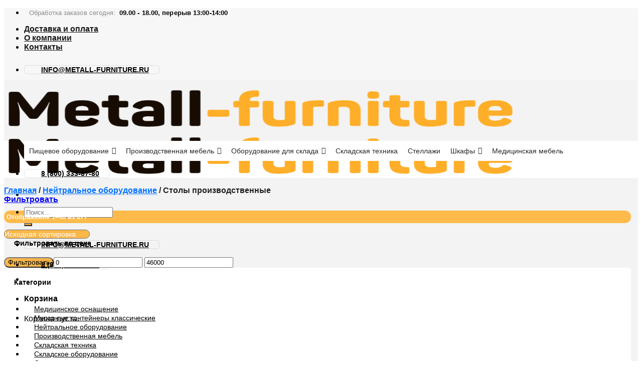

--- FILE ---
content_type: text/html; charset=UTF-8
request_url: https://metall-furniture.ru/product-category/nejtralnoe-oborudovanie/stoly-proizvodstvennye/
body_size: 48195
content:

<!DOCTYPE html>
<html lang="ru-RU" class="loading-site no-js">
<head>
	<meta charset="UTF-8" />
	<link rel="profile" href="https://gmpg.org/xfn/11" />
	<link rel="pingback" href="https://metall-furniture.ru/xmlrpc.php" />

	<script>(function(html){html.className = html.className.replace(/\bno-js\b/,'js')})(document.documentElement);</script>
<meta name='robots' content='index, follow, max-image-preview:large, max-snippet:-1, max-video-preview:-1' />
<meta name="viewport" content="width=device-width, initial-scale=1, maximum-scale=1" />
	<!-- This site is optimized with the Yoast SEO plugin v18.3 - https://yoast.com/wordpress/plugins/seo/ -->
	<title>Столы производственные купить недорого в Санкт-Петербурге</title>
	<meta name="description" content="Столы производственные с доставкой! Доступные цены на мебель и оборудование. Собственное производство. Переходите и заказывайте." />
	<link rel="canonical" href="https://metall-furniture.ru/product-category/nejtralnoe-oborudovanie/stoly-proizvodstvennye/" />
	<link rel="next" href="https://metall-furniture.ru/product-category/nejtralnoe-oborudovanie/stoly-proizvodstvennye/page/2/" />
	<meta property="og:locale" content="ru_RU" />
	<meta property="og:type" content="article" />
	<meta property="og:title" content="Столы производственные купить недорого в Санкт-Петербурге" />
	<meta property="og:description" content="Столы производственные с доставкой! Доступные цены на мебель и оборудование. Собственное производство. Переходите и заказывайте." />
	<meta property="og:url" content="https://metall-furniture.ru/product-category/nejtralnoe-oborudovanie/stoly-proizvodstvennye/" />
	<meta property="og:site_name" content="Metall Furniture" />
	<meta name="twitter:card" content="summary_large_image" />
	<script type="application/ld+json" class="yoast-schema-graph">{"@context":"https://schema.org","@graph":[{"@type":"WebSite","@id":"https://metall-furniture.ru/#website","url":"https://metall-furniture.ru/","name":"Metall Furniture","description":"","potentialAction":[{"@type":"SearchAction","target":{"@type":"EntryPoint","urlTemplate":"https://metall-furniture.ru/?s={search_term_string}"},"query-input":"required name=search_term_string"}],"inLanguage":"ru-RU"},{"@type":"CollectionPage","@id":"https://metall-furniture.ru/product-category/nejtralnoe-oborudovanie/stoly-proizvodstvennye/#webpage","url":"https://metall-furniture.ru/product-category/nejtralnoe-oborudovanie/stoly-proizvodstvennye/","name":"Столы производственные купить недорого в Санкт-Петербурге","isPartOf":{"@id":"https://metall-furniture.ru/#website"},"description":"Столы производственные с доставкой! Доступные цены на мебель и оборудование. Собственное производство. Переходите и заказывайте.","breadcrumb":{"@id":"https://metall-furniture.ru/product-category/nejtralnoe-oborudovanie/stoly-proizvodstvennye/#breadcrumb"},"inLanguage":"ru-RU","potentialAction":[{"@type":"ReadAction","target":["https://metall-furniture.ru/product-category/nejtralnoe-oborudovanie/stoly-proizvodstvennye/"]}]},{"@type":"BreadcrumbList","@id":"https://metall-furniture.ru/product-category/nejtralnoe-oborudovanie/stoly-proizvodstvennye/#breadcrumb","itemListElement":[{"@type":"ListItem","position":1,"name":"Главная страница","item":"https://metall-furniture.ru/"},{"@type":"ListItem","position":2,"name":"Нейтральное оборудование","item":"https://metall-furniture.ru/product-category/nejtralnoe-oborudovanie/"},{"@type":"ListItem","position":3,"name":"Столы производственные"}]}]}</script>
	<!-- / Yoast SEO plugin. -->


<link rel='dns-prefetch' href='//cdn.jsdelivr.net' />
<link rel='dns-prefetch' href='//s.w.org' />
<link rel='prefetch' href='https://metall-furniture.ru/wp-content/themes/flatsome/assets/js/chunk.countup.js?ver=3.16.1' />
<link rel='prefetch' href='https://metall-furniture.ru/wp-content/themes/flatsome/assets/js/chunk.sticky-sidebar.js?ver=3.16.1' />
<link rel='prefetch' href='https://metall-furniture.ru/wp-content/themes/flatsome/assets/js/chunk.tooltips.js?ver=3.16.1' />
<link rel='prefetch' href='https://metall-furniture.ru/wp-content/themes/flatsome/assets/js/chunk.vendors-popups.js?ver=3.16.1' />
<link rel='prefetch' href='https://metall-furniture.ru/wp-content/themes/flatsome/assets/js/chunk.vendors-slider.js?ver=3.16.1' />
<link rel="alternate" type="application/rss+xml" title="Metall Furniture &raquo; Лента" href="https://metall-furniture.ru/feed/" />
<link rel="alternate" type="application/rss+xml" title="Metall Furniture &raquo; Лента комментариев" href="https://metall-furniture.ru/comments/feed/" />
<link rel="alternate" type="application/rss+xml" title="Metall Furniture &raquo; Лента элемента Столы производственные таксономии Категория" href="https://metall-furniture.ru/product-category/nejtralnoe-oborudovanie/stoly-proizvodstvennye/feed/" />
<script type="text/javascript">
window._wpemojiSettings = {"baseUrl":"https:\/\/s.w.org\/images\/core\/emoji\/14.0.0\/72x72\/","ext":".png","svgUrl":"https:\/\/s.w.org\/images\/core\/emoji\/14.0.0\/svg\/","svgExt":".svg","source":{"concatemoji":"https:\/\/metall-furniture.ru\/wp-includes\/js\/wp-emoji-release.min.js?ver=6.0.11"}};
/*! This file is auto-generated */
!function(e,a,t){var n,r,o,i=a.createElement("canvas"),p=i.getContext&&i.getContext("2d");function s(e,t){var a=String.fromCharCode,e=(p.clearRect(0,0,i.width,i.height),p.fillText(a.apply(this,e),0,0),i.toDataURL());return p.clearRect(0,0,i.width,i.height),p.fillText(a.apply(this,t),0,0),e===i.toDataURL()}function c(e){var t=a.createElement("script");t.src=e,t.defer=t.type="text/javascript",a.getElementsByTagName("head")[0].appendChild(t)}for(o=Array("flag","emoji"),t.supports={everything:!0,everythingExceptFlag:!0},r=0;r<o.length;r++)t.supports[o[r]]=function(e){if(!p||!p.fillText)return!1;switch(p.textBaseline="top",p.font="600 32px Arial",e){case"flag":return s([127987,65039,8205,9895,65039],[127987,65039,8203,9895,65039])?!1:!s([55356,56826,55356,56819],[55356,56826,8203,55356,56819])&&!s([55356,57332,56128,56423,56128,56418,56128,56421,56128,56430,56128,56423,56128,56447],[55356,57332,8203,56128,56423,8203,56128,56418,8203,56128,56421,8203,56128,56430,8203,56128,56423,8203,56128,56447]);case"emoji":return!s([129777,127995,8205,129778,127999],[129777,127995,8203,129778,127999])}return!1}(o[r]),t.supports.everything=t.supports.everything&&t.supports[o[r]],"flag"!==o[r]&&(t.supports.everythingExceptFlag=t.supports.everythingExceptFlag&&t.supports[o[r]]);t.supports.everythingExceptFlag=t.supports.everythingExceptFlag&&!t.supports.flag,t.DOMReady=!1,t.readyCallback=function(){t.DOMReady=!0},t.supports.everything||(n=function(){t.readyCallback()},a.addEventListener?(a.addEventListener("DOMContentLoaded",n,!1),e.addEventListener("load",n,!1)):(e.attachEvent("onload",n),a.attachEvent("onreadystatechange",function(){"complete"===a.readyState&&t.readyCallback()})),(e=t.source||{}).concatemoji?c(e.concatemoji):e.wpemoji&&e.twemoji&&(c(e.twemoji),c(e.wpemoji)))}(window,document,window._wpemojiSettings);
</script>
<style type="text/css">
img.wp-smiley,
img.emoji {
	display: inline !important;
	border: none !important;
	box-shadow: none !important;
	height: 1em !important;
	width: 1em !important;
	margin: 0 0.07em !important;
	vertical-align: -0.1em !important;
	background: none !important;
	padding: 0 !important;
}
</style>
	<style id='wp-block-library-inline-css' type='text/css'>
:root{--wp-admin-theme-color:#007cba;--wp-admin-theme-color--rgb:0,124,186;--wp-admin-theme-color-darker-10:#006ba1;--wp-admin-theme-color-darker-10--rgb:0,107,161;--wp-admin-theme-color-darker-20:#005a87;--wp-admin-theme-color-darker-20--rgb:0,90,135;--wp-admin-border-width-focus:2px}@media (-webkit-min-device-pixel-ratio:2),(min-resolution:192dpi){:root{--wp-admin-border-width-focus:1.5px}}:root{--wp--preset--font-size--normal:16px;--wp--preset--font-size--huge:42px}:root .has-very-light-gray-background-color{background-color:#eee}:root .has-very-dark-gray-background-color{background-color:#313131}:root .has-very-light-gray-color{color:#eee}:root .has-very-dark-gray-color{color:#313131}:root .has-vivid-green-cyan-to-vivid-cyan-blue-gradient-background{background:linear-gradient(135deg,#00d084,#0693e3)}:root .has-purple-crush-gradient-background{background:linear-gradient(135deg,#34e2e4,#4721fb 50%,#ab1dfe)}:root .has-hazy-dawn-gradient-background{background:linear-gradient(135deg,#faaca8,#dad0ec)}:root .has-subdued-olive-gradient-background{background:linear-gradient(135deg,#fafae1,#67a671)}:root .has-atomic-cream-gradient-background{background:linear-gradient(135deg,#fdd79a,#004a59)}:root .has-nightshade-gradient-background{background:linear-gradient(135deg,#330968,#31cdcf)}:root .has-midnight-gradient-background{background:linear-gradient(135deg,#020381,#2874fc)}.has-regular-font-size{font-size:1em}.has-larger-font-size{font-size:2.625em}.has-normal-font-size{font-size:var(--wp--preset--font-size--normal)}.has-huge-font-size{font-size:var(--wp--preset--font-size--huge)}.has-text-align-center{text-align:center}.has-text-align-left{text-align:left}.has-text-align-right{text-align:right}#end-resizable-editor-section{display:none}.aligncenter{clear:both}.items-justified-left{justify-content:flex-start}.items-justified-center{justify-content:center}.items-justified-right{justify-content:flex-end}.items-justified-space-between{justify-content:space-between}.screen-reader-text{border:0;clip:rect(1px,1px,1px,1px);-webkit-clip-path:inset(50%);clip-path:inset(50%);height:1px;margin:-1px;overflow:hidden;padding:0;position:absolute;width:1px;word-wrap:normal!important}.screen-reader-text:focus{background-color:#ddd;clip:auto!important;-webkit-clip-path:none;clip-path:none;color:#444;display:block;font-size:1em;height:auto;left:5px;line-height:normal;padding:15px 23px 14px;text-decoration:none;top:5px;width:auto;z-index:100000}html :where(.has-border-color),html :where([style*=border-width]){border-style:solid}html :where(img[class*=wp-image-]){height:auto;max-width:100%}
</style>
<link rel='stylesheet' id='cookie-notice-front-css'  href='https://metall-furniture.ru/wp-content/plugins/cookie-notice/css/front.min.css?ver=2.5.6' type='text/css' media='all' />
<style id='woocommerce-inline-inline-css' type='text/css'>
.woocommerce form .form-row .required { visibility: visible; }
</style>
<link rel='stylesheet' id='wp-bottom-menu-css'  href='https://metall-furniture.ru/wp-content/plugins/wp-bottom-menu/assets/css/style.css?ver=2.1.4' type='text/css' media='all' />
<link rel='stylesheet' id='font-awesome-css'  href='https://metall-furniture.ru/wp-content/plugins/wp-bottom-menu/inc/customizer/customizer-repeater/css/font-awesome.min.css?ver=1.1.0' type='text/css' media='all' />
<link rel='stylesheet' id='megamenu-css'  href='https://metall-furniture.ru/wp-content/uploads/maxmegamenu/style.css?ver=d7ad94' type='text/css' media='all' />
<link rel='stylesheet' id='dashicons-css'  href='https://metall-furniture.ru/wp-includes/css/dashicons.min.css?ver=6.0.11' type='text/css' media='all' />
<link rel='stylesheet' id='megamenu-genericons-css'  href='https://metall-furniture.ru/wp-content/plugins/megamenu-pro/icons/genericons/genericons/genericons.css?ver=2.2.4' type='text/css' media='all' />
<link rel='stylesheet' id='megamenu-fontawesome-css'  href='https://metall-furniture.ru/wp-content/plugins/megamenu-pro/icons/fontawesome/css/font-awesome.min.css?ver=2.2.4' type='text/css' media='all' />
<link rel='stylesheet' id='megamenu-fontawesome5-css'  href='https://metall-furniture.ru/wp-content/plugins/megamenu-pro/icons/fontawesome5/css/all.min.css?ver=2.2.4' type='text/css' media='all' />
<link rel='stylesheet' id='yith-infs-style-css'  href='https://metall-furniture.ru/wp-content/plugins/yith-infinite-scrolling/assets/css/frontend.css?ver=1.8.0' type='text/css' media='all' />
<link rel='stylesheet' id='flatsome-main-css'  href='https://metall-furniture.ru/wp-content/themes/flatsome/assets/css/flatsome.css?ver=3.16.1' type='text/css' media='all' />
<style id='flatsome-main-inline-css' type='text/css'>
@font-face {
				font-family: "fl-icons";
				font-display: block;
				src: url(https://metall-furniture.ru/wp-content/themes/flatsome/assets/css/icons/fl-icons.eot?v=3.16.1);
				src:
					url(https://metall-furniture.ru/wp-content/themes/flatsome/assets/css/icons/fl-icons.eot#iefix?v=3.16.1) format("embedded-opentype"),
					url(https://metall-furniture.ru/wp-content/themes/flatsome/assets/css/icons/fl-icons.woff2?v=3.16.1) format("woff2"),
					url(https://metall-furniture.ru/wp-content/themes/flatsome/assets/css/icons/fl-icons.ttf?v=3.16.1) format("truetype"),
					url(https://metall-furniture.ru/wp-content/themes/flatsome/assets/css/icons/fl-icons.woff?v=3.16.1) format("woff"),
					url(https://metall-furniture.ru/wp-content/themes/flatsome/assets/css/icons/fl-icons.svg?v=3.16.1#fl-icons) format("svg");
			}
</style>
<link rel='stylesheet' id='flatsome-shop-css'  href='https://metall-furniture.ru/wp-content/themes/flatsome/assets/css/flatsome-shop.css?ver=3.16.1' type='text/css' media='all' />
<link rel='stylesheet' id='flatsome-style-css'  href='https://metall-furniture.ru/wp-content/themes/flatsome-child/style.css?ver=3.0' type='text/css' media='all' />
<script type='text/javascript' src='https://metall-furniture.ru/wp-includes/js/jquery/jquery.min.js?ver=3.6.0' id='jquery-core-js'></script>
<script type='text/javascript' src='https://metall-furniture.ru/wp-includes/js/jquery/jquery-migrate.min.js?ver=3.3.2' id='jquery-migrate-js'></script>
<script type='text/javascript' id='cookie-notice-front-js-before'>
var cnArgs = {"ajaxUrl":"https:\/\/metall-furniture.ru\/wp-admin\/admin-ajax.php","nonce":"da435b24c0","hideEffect":"fade","position":"bottom","onScroll":false,"onScrollOffset":100,"onClick":false,"cookieName":"cookie_notice_accepted","cookieTime":2592000,"cookieTimeRejected":2592000,"globalCookie":false,"redirection":false,"cache":false,"revokeCookies":false,"revokeCookiesOpt":"automatic"};
</script>
<script type='text/javascript' src='https://metall-furniture.ru/wp-content/plugins/cookie-notice/js/front.min.js?ver=2.5.6' id='cookie-notice-front-js'></script>
<script type='text/javascript' id='zwp_loadmore-js-extra'>
/* <![CDATA[ */
var zwp_loadmore = {"ajaxurl":"https:\/\/metall-furniture.ru\/wp-admin\/admin-ajax.php","posts_per_page":"40","count_posts":"877","slug":"stoly-proizvodstvennye"};
/* ]]> */
</script>
<script type='text/javascript' src='https://metall-furniture.ru/wp-content/plugins/zwp-loadmore/js/loadmore.js?ver=1769754780' id='zwp_loadmore-js'></script>
<link rel="https://api.w.org/" href="https://metall-furniture.ru/wp-json/" /><link rel="alternate" type="application/json" href="https://metall-furniture.ru/wp-json/wp/v2/product_cat/42" /><link rel="EditURI" type="application/rsd+xml" title="RSD" href="https://metall-furniture.ru/xmlrpc.php?rsd" />
<link rel="wlwmanifest" type="application/wlwmanifest+xml" href="https://metall-furniture.ru/wp-includes/wlwmanifest.xml" /> 
<meta name="generator" content="WordPress 6.0.11" />
<meta name="generator" content="WooCommerce 7.2.2" />
<script type="text/javascript">
let buyone_ajax = {"ajaxurl":"https:\/\/metall-furniture.ru\/wp-admin\/admin-ajax.php","variation":0,"tel_mask":"","work_mode":0,"success_action":3,"after_submit_form":"\u0421\u043f\u0430\u0441\u0438\u0431\u043e \u0437\u0430 \u0437\u0430\u043a\u0430\u0437! \u0412 \u0431\u043b\u0438\u0436\u0430\u0439\u0448\u0435\u0435 \u0432\u0440\u0435\u043c\u044f \u0441 \u0412\u0430\u043c\u0438 \u0441\u0432\u044f\u0436\u0435\u0442\u0441\u044f \u043c\u0435\u043d\u0435\u0434\u0436\u0435\u0440 \u043a\u043e\u043c\u043f\u0430\u043d\u0438\u0438.","after_message_form":"","yandex_metrica":{"transfer_data_to_yandex_commerce":false,"data_layer":"dataLayer","goal_id":""},"add_an_order_to_woo_commerce":false};
window.dataLayer = window.dataLayer || [];
</script>

    <style>
        .z-main-nav-wrapper {
            display: block !important;        
        }
        .header-nav .z-submenu--open>.nav-top-link {
            background-color: #fff;
            padding-left: 15px;
            padding-right: 15px;
            border-radius: 30px;
            border: 1px solid #30ac63;
        }
        .header-nav .z-submenu--open>.z-submenu--action-open:hover+.nav-top-link,
        .header-nav .z-submenu--open>.nav-top-link:hover {
            box-shadow: 0 0 5px 1px #30ac63;
        }
        .z-submenu--status-open #wrapper {
            z-index: 1045;
        }
        .z-submenu--status-open .header-nav .z-submenu--open>.sub-menu {
            display: block;
            position: fixed;
            top: 0 !important;
            left: 0 !important;
            right: 0 !important;
            bottom: 0 !important;     
            width: auto !important;   
            overflow-y: auto;    
            opacity: 1;
            max-height: none;
            z-index: 1046;
        }
        .header-nav .z-submenu--open>.sub-menu>.z-submenu-wrapper-items {
            display: flex;
            justify-content: center;
        }
        .header-nav .z-submenu--open>.sub-menu .z-submenu-wrapper-left,
        .header-nav .z-submenu--open>.sub-menu .z-submenu-wrapper-right {
            width: 250px;
        }
        .header-nav .z-submenu--open>.sub-menu>.z-submenu-wrapper-items>.menu-item,
        .header-nav .z-submenu--open>.sub-menu>.menu-item {
            display: flex;
            position: relative;
        }
        .header-nav .z-submenu--open>.sub-menu .z-submenu-wrapper-left>.menu-item>a,
        .header-nav .z-submenu--open>.sub-menu>.menu-item>a {
            text-transform: none;
            font-size: 1em;
            font-weight: bold;
            flex-shrink: 0;
            color: rgba(30, 30, 30, .70);
            transition: all .3s ease-out;
        }
        .header-nav .z-submenu--open>.sub-menu .z-submenu-wrapper-left>.menu-item>a {
            display: block;
            padding: 10px 0;
            border-bottom: 1px solid #ececec;
        }
        .header-nav .z-submenu--open>.sub-menu .z-submenu-wrapper-left>.menu-item:last-child>a {
            border-bottom: none;
        }
        .header-nav .z-submenu--open>.sub-menu .z-submenu-wrapper-left>.menu-item.active>a,
        .header-nav .z-submenu--open>.sub-menu .z-submenu-wrapper-left>.menu-item>a:hover,
        .header-nav .z-submenu--open>.sub-menu>.menu-item>a:hover {
            color: #30ac63;
        }
        .header-nav .z-submenu--open>.sub-menu .z-submenu-wrapper-right>ul,
        .header-nav .z-submenu--open>.sub-menu>.menu-item>ul {
            display: none;
            padding: 10px 10px 10px 30px;
            /*opacity: .4;*/
            /*position: absolute;*/
            /*top: 40px;*/
            /*left: 320px;*/
        }
        .header-nav .z-submenu--open>.sub-menu .z-submenu-wrapper-right>ul.z-visibility {
            display: block;
            /*opacity: 1;*/
        }
        .header-nav .z-submenu--open>.sub-menu .z-submenu-wrapper-right>ul>li>a {
            border: none;
            padding: 5px 0;
            /*touch-action: unset;*/
            /*pointer-events: none;*/
        }
        .header-nav .z-submenu--open>.sub-menu .z-submenu-wrapper-right>ul>li>a:hover {
            color: #30ac63;
        }
        .header-nav .z-submenu--open>.sub-menu .z-submenu-wrapper-right>ul>li.active>a {
            font-weight:bold;
            color: #30ac63;
        }
        /*.header-nav .z-submenu--open>.sub-menu>.z-submenu-wrapper-items>.menu-item>a:hover+ul,*/
        /*.header-nav .z-submenu--open>.sub-menu>.menu-item>a:hover+ul {*/
        /*    opacity: 1;*/
        /*}*/
        
        .admin-bar .header-nav .z-submenu--open>.sub-menu {
            top: 33px !important;
        }
        /* Button close */
        .header-nav .z-submenu--open .z-submenu--close-wrap {
            display: flex;
            justify-content: flex-end;        
        }
        .header-nav .z-submenu--open .z-submenu--close {
            height: 20px;
            cursor: pointer;
        }
        .header-nav .z-submenu--open .z-submenu--close span {
            height: 2px;
            width: 24px;
            background-color: #666;
            display: block;
            margin-bottom: 2px;
            border-radius: 1px;
            transition: background-color .3s ease-out;
        }
        .header-nav .z-submenu--open .z-submenu--close:hover span {
            background-color: #000;
        }
        .header-nav .z-submenu--open .z-submenu--close span:nth-child(1) {
            transform: rotate(-135deg);
            margin-top: 10px;
        }
        .header-nav .z-submenu--open .z-submenu--close span:nth-child(2) {
            transform: rotate(135deg);
            margin-top: -4px;
        }
        /* Mobile Sidebar */
        .z-submenu--status-open .mfp-wrap,
        .z-submenu--status-open .mfp-bg {
            z-index: 30 !important;
        }
        .mobile-sidebar .z-submenu--open {
            position: relative;
        }
        .z-submenu--action-open {
            position: absolute;
            top: 0;
            left: 0;
            right: 0;
            bottom: 0;
            cursor: pointer;
            z-index: 10;
        }
        /*@media (hover: hover) {*/
        /*    a:hover {*/
        /*        outline-width: 0;*/
        /*    }*/
        /**/
        /*    a:hover,*/
        /*    a.remove:hover,*/
        /*    a.icon-circle:hover {*/
        /*        color: #000;*/
        /*    }*/
        /**/
        /*    .nav > li > a:hover,*/
        /*    .nav-dropdown > li > a:hover,*/
        /*    .nav-column li > a:hover {*/
        /*        color: rgba(17, 17, 17, .85);*/
        /*    }*/
        /*}*/
        /*@media (hover: hover) {*/
        /*@media all and (min-width: 850px) {*/
        /*    .header-nav .z-submenu--open>.sub-menu .z-submenu-wrapper-right>ul>li>a:hover {*/
        /*        color: #30ac63;*/
        /*    }*/
        /*}*/
        @media (max-width: 849px) {
            .z-main-nav-wrapper {
                position: absolute;
                left: -10000px;        
            }
        }
        @media (max-width: 559px) {
            .header-nav .z-submenu--open>.sub-menu .z-submenu-wrapper-right>ul,
            .header-nav .z-submenu--open>.sub-menu>.menu-item>ul {
                padding: 10px 10px 10px 20px;
            }
            .header-nav .z-submenu--open>.sub-menu .z-submenu-wrapper-left>.menu-item>a,
            .header-nav .z-submenu--open>.sub-menu>.menu-item>a {
                font-size: .8em;
                text-transform: uppercase;
            }
            .header-nav .z-submenu--open>.sub-menu .z-submenu-wrapper-right>ul>li>a {
                font-size: .8em;
                margin: 0;
            }
            .header-nav .z-submenu--open>.sub-menu .z-submenu-wrapper-left,
            .header-nav .z-submenu--open>.sub-menu .z-submenu-wrapper-right {
                width: 200px;
            }
        }
        @media (max-width: 420px) {
            .header-nav .z-submenu--open>.sub-menu .z-submenu-wrapper-right>ul,
            .header-nav .z-submenu--open>.sub-menu>.menu-item>ul {
                padding: 10px;
            }
            .header-nav .z-submenu--open>.sub-menu .z-submenu-wrapper-left>.menu-item>a,
            .header-nav .z-submenu--open>.sub-menu>.menu-item>a {
                font-size: .7em;
                text-transform: uppercase;
            }
            .header-nav .z-submenu--open>.sub-menu {
                padding-left: 5px;
                padding-right: 5px;
            }
            .header-nav .z-submenu--open>.sub-menu .z-submenu-wrapper-right>ul>li>a {
                font-size: .7em;
                margin: 0;
            }
            .header-nav .z-submenu--open>.sub-menu .z-submenu-wrapper-left,
            .header-nav .z-submenu--open>.sub-menu .z-submenu-wrapper-right {
                width: 150px;
            }
        }
    </style><style>.bg{opacity: 0; transition: opacity 1s; -webkit-transition: opacity 1s;} .bg-loaded{opacity: 1;}</style><meta name="google-site-verification" content="4iJKdo3LeXf7QSKADDzMH6b8oJPUEr50ASTIerYzTmw" />
<meta name="yandex-verification" content="b7d2903503b264d0" />
<script src="https://kit.fontawesome.com/8549b7bf86.js" crossorigin="anonymous"></script>
<!-- Yandex.Metrika counter -->
<script type="text/javascript" >
   (function(m,e,t,r,i,k,a){m[i]=m[i]||function(){(m[i].a=m[i].a||[]).push(arguments)};
   m[i].l=1*new Date();k=e.createElement(t),a=e.getElementsByTagName(t)[0],k.async=1,k.src=r,a.parentNode.insertBefore(k,a)})
   (window, document, "script", "https://mc.yandex.ru/metrika/tag.js", "ym");

   ym(87941920, "init", {
        clickmap:true,
        trackLinks:true,
        accurateTrackBounce:true,
        webvisor:true
   });
</script>
<noscript><div><img src="https://mc.yandex.ru/watch/87941920" style="position:absolute; left:-9999px;" alt="" /></div></noscript>
<!-- /Yandex.Metrika counter -->	<noscript><style>.woocommerce-product-gallery{ opacity: 1 !important; }</style></noscript>
	<link rel="icon" href="https://metall-furniture.ru/wp-content/uploads/2022/12/cropped-favicon-32x32.png" sizes="32x32" />
<link rel="icon" href="https://metall-furniture.ru/wp-content/uploads/2022/12/cropped-favicon-192x192.png" sizes="192x192" />
<link rel="apple-touch-icon" href="https://metall-furniture.ru/wp-content/uploads/2022/12/cropped-favicon-180x180.png" />
<meta name="msapplication-TileImage" content="https://metall-furniture.ru/wp-content/uploads/2022/12/cropped-favicon-270x270.png" />
<style id="custom-css" type="text/css">:root {--primary-color: #feae28;}.container-width, .full-width .ubermenu-nav, .container, .row{max-width: 1250px}.row.row-collapse{max-width: 1220px}.row.row-small{max-width: 1242.5px}.row.row-large{max-width: 1280px}.sticky-add-to-cart--active, #wrapper,#main,#main.dark{background-color: #f3f3f3}.header-main{height: 90px}#logo img{max-height: 90px}#logo{width:316px;}.header-bottom{min-height: 55px}.header-top{min-height: 44px}.transparent .header-main{height: 90px}.transparent #logo img{max-height: 90px}.has-transparent + .page-title:first-of-type,.has-transparent + #main > .page-title,.has-transparent + #main > div > .page-title,.has-transparent + #main .page-header-wrapper:first-of-type .page-title{padding-top: 170px;}.header.show-on-scroll,.stuck .header-main{height:70px!important}.stuck #logo img{max-height: 70px!important}.search-form{ width: 93%;}.header-bottom {background-color: #ffffff}.top-bar-nav > li > a{line-height: 16px }.stuck .header-main .nav > li > a{line-height: 50px }.header-bottom-nav > li > a{line-height: 16px }@media (max-width: 549px) {.header-main{height: 70px}#logo img{max-height: 70px}}.header-top{background-color:#f7f7f7!important;}/* Color */.accordion-title.active, .has-icon-bg .icon .icon-inner,.logo a, .primary.is-underline, .primary.is-link, .badge-outline .badge-inner, .nav-outline > li.active> a,.nav-outline >li.active > a, .cart-icon strong,[data-color='primary'], .is-outline.primary{color: #feae28;}/* Color !important */[data-text-color="primary"]{color: #feae28!important;}/* Background Color */[data-text-bg="primary"]{background-color: #feae28;}/* Background */.scroll-to-bullets a,.featured-title, .label-new.menu-item > a:after, .nav-pagination > li > .current,.nav-pagination > li > span:hover,.nav-pagination > li > a:hover,.has-hover:hover .badge-outline .badge-inner,button[type="submit"], .button.wc-forward:not(.checkout):not(.checkout-button), .button.submit-button, .button.primary:not(.is-outline),.featured-table .title,.is-outline:hover, .has-icon:hover .icon-label,.nav-dropdown-bold .nav-column li > a:hover, .nav-dropdown.nav-dropdown-bold > li > a:hover, .nav-dropdown-bold.dark .nav-column li > a:hover, .nav-dropdown.nav-dropdown-bold.dark > li > a:hover, .header-vertical-menu__opener ,.is-outline:hover, .tagcloud a:hover,.grid-tools a, input[type='submit']:not(.is-form), .box-badge:hover .box-text, input.button.alt,.nav-box > li > a:hover,.nav-box > li.active > a,.nav-pills > li.active > a ,.current-dropdown .cart-icon strong, .cart-icon:hover strong, .nav-line-bottom > li > a:before, .nav-line-grow > li > a:before, .nav-line > li > a:before,.banner, .header-top, .slider-nav-circle .flickity-prev-next-button:hover svg, .slider-nav-circle .flickity-prev-next-button:hover .arrow, .primary.is-outline:hover, .button.primary:not(.is-outline), input[type='submit'].primary, input[type='submit'].primary, input[type='reset'].button, input[type='button'].primary, .badge-inner{background-color: #feae28;}/* Border */.nav-vertical.nav-tabs > li.active > a,.scroll-to-bullets a.active,.nav-pagination > li > .current,.nav-pagination > li > span:hover,.nav-pagination > li > a:hover,.has-hover:hover .badge-outline .badge-inner,.accordion-title.active,.featured-table,.is-outline:hover, .tagcloud a:hover,blockquote, .has-border, .cart-icon strong:after,.cart-icon strong,.blockUI:before, .processing:before,.loading-spin, .slider-nav-circle .flickity-prev-next-button:hover svg, .slider-nav-circle .flickity-prev-next-button:hover .arrow, .primary.is-outline:hover{border-color: #feae28}.nav-tabs > li.active > a{border-top-color: #feae28}.widget_shopping_cart_content .blockUI.blockOverlay:before { border-left-color: #feae28 }.woocommerce-checkout-review-order .blockUI.blockOverlay:before { border-left-color: #feae28 }/* Fill */.slider .flickity-prev-next-button:hover svg,.slider .flickity-prev-next-button:hover .arrow{fill: #feae28;}/* Focus */.primary:focus-visible, .submit-button:focus-visible, button[type="submit"]:focus-visible { outline-color: #feae28!important; }/* Background Color */[data-icon-label]:after, .secondary.is-underline:hover,.secondary.is-outline:hover,.icon-label,.button.secondary:not(.is-outline),.button.alt:not(.is-outline), .badge-inner.on-sale, .button.checkout, .single_add_to_cart_button, .current .breadcrumb-step{ background-color:#feae28; }[data-text-bg="secondary"]{background-color: #feae28;}/* Color */.secondary.is-underline,.secondary.is-link, .secondary.is-outline,.stars a.active, .star-rating:before, .woocommerce-page .star-rating:before,.star-rating span:before, .color-secondary{color: #feae28}/* Color !important */[data-text-color="secondary"]{color: #feae28!important;}/* Border */.secondary.is-outline:hover{border-color:#feae28}/* Focus */.secondary:focus-visible, .alt:focus-visible { outline-color: #feae28!important; }.alert.is-underline:hover,.alert.is-outline:hover,.alert{background-color: #feae28}.alert.is-link, .alert.is-outline, .color-alert{color: #feae28;}/* Color !important */[data-text-color="alert"]{color: #feae28!important;}/* Background Color */[data-text-bg="alert"]{background-color: #feae28;}body{font-family: Lato, sans-serif;}body {font-weight: 400;font-style: normal;}.nav > li > a {font-family: Lato, sans-serif;}.mobile-sidebar-levels-2 .nav > li > ul > li > a {font-family: Lato, sans-serif;}.nav > li > a,.mobile-sidebar-levels-2 .nav > li > ul > li > a {font-weight: 700;font-style: normal;}h1,h2,h3,h4,h5,h6,.heading-font, .off-canvas-center .nav-sidebar.nav-vertical > li > a{font-family: Lato, sans-serif;}h1,h2,h3,h4,h5,h6,.heading-font,.banner h1,.banner h2 {font-weight: 700;font-style: normal;}.alt-font{font-family: "Dancing Script", sans-serif;}.alt-font {font-weight: 400!important;font-style: normal!important;}.header:not(.transparent) .top-bar-nav > li > a {color: #1a1818;}.header:not(.transparent) .header-bottom-nav.nav > li > a{color: #000000;}.header:not(.transparent) .header-bottom-nav.nav > li > a:hover,.header:not(.transparent) .header-bottom-nav.nav > li.active > a,.header:not(.transparent) .header-bottom-nav.nav > li.current > a,.header:not(.transparent) .header-bottom-nav.nav > li > a.active,.header:not(.transparent) .header-bottom-nav.nav > li > a.current{color: #000000;}.header-bottom-nav.nav-line-bottom > li > a:before,.header-bottom-nav.nav-line-grow > li > a:before,.header-bottom-nav.nav-line > li > a:before,.header-bottom-nav.nav-box > li > a:hover,.header-bottom-nav.nav-box > li.active > a,.header-bottom-nav.nav-pills > li > a:hover,.header-bottom-nav.nav-pills > li.active > a{color:#FFF!important;background-color: #000000;}@media screen and (min-width: 550px){.products .box-vertical .box-image{min-width: 300px!important;width: 300px!important;}}button[name='update_cart'] { display: none; }.nav-vertical-fly-out > li + li {border-top-width: 1px; border-top-style: solid;}/* Custom CSS */ #buyoneclick_form_order p {font-size: 12px;text-align: center;}.pt-half {padding-top: 15px;display: none;}#mega-menu-wrap-primary #mega-menu-primary > li.mega-menu-megamenu > ul.mega-sub-menu .mega-description-group .mega-menu-description {margin: 5px 0;display: none;}#formOrderOneClick .popup .close_order {display: block;width: 2em;height: 2em;position: absolute;padding: 2px;top: -6px;right: -6px;cursor: pointer;color: #000 !important;-webkit-border-radius: 20%;-moz-border-radius: 20%;-o-border-radius: 20%;-ms-border-radius: 20%;border-radius: 20%;text-align: center;}#formOrderOneClick .popup {display: inline-block;padding: 15px;width: 50%;top: 40%;border-radius: 11px;}.term-description {margin-top: 20px;font-size: 14px;text-align: justify;}.autocomplete-suggestions {display: none !important;}span.skuprod {color: #fff;background-color: #feae28;padding: 8px;border-radius: 12px;font-size: 13px;}a.primary.is-small.mb-0.button.product_type_simple.add_to_cart_button.ajax_add_to_cart.is-outline {width: 100%;border-radius: 12px;}h1.z-title-tax {color: #000;}@media (max-width: 677px).zwp-list-button .cat-item a {padding: 0 5px;font-size: .8em;}#loadmore .button {margin: 0;border-radius: 8px;text-transform: none;letter-spacing: 0;color: #000;font-size: 15px;font-weight: 400;padding: 8px 30px;border: 2px #ffc107 solid;width: 100%;background: rgb(253 186 75 / 15%);background: rgb(253 186 75 / 25%);}.widget_price_filter .price_slider_amount .button {border-radius: 99px;background-color: #f9b74a;float: left;font-size: .85em;text-transform: none;}select, .select-resize-ghost, .select2-container .select2-choice, .select2-container .select2-selection {-webkit-box-shadow: inset 0 -1.4em 1em 0 rgb(0 0 0 / 2%);box-shadow: inset 0 -1.4em 1em 0 rgb(0 0 0 / 2%);background-color: #febb4b;-webkit-appearance: none;-moz-appearance: none;background-image: url(data:image/svg+xml;charset=utf8, %3Csvg xmlns='http://www.w3.org/2000/svg' width='24' height='24' viewBox='0 0 24 24' fill='none' stroke='%23333' stroke-width='2' stroke-linecap='round' stroke-linejoin='round' class='feather feather-chevron-down'%3E%3Cpolyline points='6 9 12 15 18 9'%3E%3C/polyline%3E%3C/svg%3E);background-position: right 0.45em top 50%;background-repeat: no-repeat;padding-right: 1.4em;background-size: auto 16px;border-radius: 12px;color: #fff;font-size: 14px;display: block;}p.woocommerce-result-count.hide-for-medium {font-size: 13px;color: #fff;font-weight: 600;background-color: #febb4b;padding: 5px;border-radius: 12px;}.widget .toggle {margin: 0 0 0 5px;}.toggle {height: auto;width: 45px;line-height: 1;-webkit-box-shadow: none !important;box-shadow: none !important;padding: 0;color: currentColor;opacity: .6;margin: 0 5px 0 0;}.category-page-row .col.large-3 .widget-title {color: #000;margin-bottom: 20px;display: inline-block;padding: 0 20px;}span.widget-title {font-size: 14px;font-weight: 600;}ul.menu>li ul, .widget>ul>li ul { border-left: 1px solid #fff; margin: 0 0 10px 3px;padding-left: 15px;width: 100%;display: none;}.category-page-row .col.large-3 .widget_product_categories a {padding: 12px 20px;font-size: 14px;line-height: initial;color: #000;width: calc(90% - 30px);}.category-page-row .col.large-3 .widget_product_categories {background: #fff;border-radius: 5px;padding: 20px 0px;padding-right: 10px;}.product-small.col .col-inner {background: #fff;padding: 20px;border-radius: 5px;}h3.product-section-title.container-width.product-section-title-related.pt-half.pb-half.uppercase {color: #000;text-transform: none;color: #000;}.price_quant_block {display: flex;justify-content: flex-start;align-items: center;margin: 25px 0;}button.single_add_to_cart_button.button.alt {margin: 0;background: #11b46d;border: 0;font-size: 14px;font-weight: 600;border-radius: 5px;padding: 10px 15px;box-shadow: 0px 15px 30px -10px rgb(55 226 128);width: calc(95%/3);height: 50px;text-transform: none;letter-spacing: 0;line-height: 1;}.product-thumbnails img, .product-gallery-slider img {width: 100%;border-radius: 12px;}.product-short-description {font-size: 13px;color: rgb(0 0 0 / 50%);border: 1px rgb(0 0 0 / 10%) solid;border-radius: 5px;padding: 10px 20px;margin-top: 15px;margin-bottom: 15px;width:70%;}.is-divider {height: 3px;display: block;background-color: rgba(0,0,0,.1);margin: 1em 0 1em;width: 100%;max-width: 30px;display: none;}.product-info .product-title {color: #000;font-size: 24px;margin-top: 30px;}.breadcrumbs a {border-bottom: 1px rgb(0 112 255 / 0.3) solid;color: #0070ff;}.product-info .breadcrumbs {font-size: .85em;margin: 0 0 0.5em;}.breadcrumbs {color: #222;font-weight: bold;letter-spacing: 0;padding: 0;}.entry-content {padding-top: 1.5em;padding-bottom: 1.5em;padding-left: 20px;color: #000;font-size: 13px;}.large-2.col.pb-0.mb-0 {display: none;}.product-info {padding-top: 10px;background-color: #fff;border-radius: 12px;}.product-section {border-top: 1px solid #ececec;background-color: #fff;margin-bottom:15px;border-radius: 12px;}.woocommerce-loop-product__title a {color: #000;font-weight: 300;font-size: 13px;}.contact_sec .col.medium-4.small-12.large-4 {background: #fff;margin-right: 20px;max-width: calc(33.33333% - 20px);-ms-flex-preferred-size: calc(33.33333% - 20px);flex-basis: calc(33.33333% - 20px);border-radius: 5px;box-shadow: 0px 10px 30px -10px rgb(0 0 0 / 20%);}.label_contact {color: #000;font-weight: 600;font-size: 15px;margin-bottom: 8px;}.contact_row i {width: 40px;height: 40px;background: rgb(251 138 7 / 10%);display: flex;align-items: center;justify-content: center;border-radius: 5px;color: #fb8a07;margin-bottom: 20px;}.c_footer a {color: #000;font-size: 15px;}span.ux-menu-link__text {font-size: 15px;color:#000;}.ux-menu.ux-menu--divider-solid .ux-menu-link:not(:last-of-type) .ux-menu-link__link {border-bottom-style: none;}.footer_subhead {color: #000;font-weight: 600;font-size: 16px;margin-bottom: 20px;}.absolute-footer.dark.medium-text-center.small-text-center {display: none;}.price_notice_footer {background: rgb(0 0 0 / 5%);padding: 20px 30px;border-radius: 8px;color: rgb(0 0 0 / 50%);font-size: 13px;line-height: 1.6;text-align:center;}@media only screen and (max-width: 1000px).price_notice_footer {font-size: 12px;}.price_notice_footer span {color: #000;font-weight: 600;}.myButton1 {background:linear-gradient(to bottom, #fe6271 5%, #ff919e 100%);background-color:#fe6271;border-radius:12px;display:inline-block;cursor:pointer;color:#fff !important;font-size:13px;padding:16px 49px;}h1.z1 {color: #282828 !important;font-size:42px;font-weight:600;}.time_head {font-size: 13px;font-weight: 400;letter-spacing: .1px;color: #8c8c8c;}.time_head i {opacity: .2;margin-right: 10px;color: #000;}.time_head span {color: #000;font-weight: 600;margin-left: 3px;}a.c_head {border: 1px rgb(0 0 0 / 0.1) solid;border-radius: 5px;font-size: 14px!important;height: 40px;line-height: 40px;padding: 0 20px!important;color: #000!important;}.c_head i {color: #000;font-size: 15px!important;margin-right: 13px;}.banh { border-radius: 12px;margin-top:20px;background: linear-gradient(268deg, #ff8900, #ff0000, #fff4bb);background-size: 600% 600%;-webkit-animation: banh 0s ease infinite;-moz-animation: banh 0s ease infinite;-o-animation: banh 0s ease infinite;animation: banh 0s ease infinite;}@-webkit-keyframes banh {0%{background-position:0% 31%}50%{background-position:100% 70%}100%{background-position:0% 31%}}@-moz-keyframes banh {0%{background-position:0% 31%}50%{background-position:100% 70%}100%{background-position:0% 31%}}@-o-keyframes banh {0%{background-position:0% 31%}50%{background-position:100% 70%}100%{background-position:0% 31%}}@keyframes banh {0%{background-position:0% 31%}50%{background-position:100% 70%}100%{background-position:0% 31%}}.banner-bg.fill {border-radius: 12px !important;}/* Custom CSS Tablet */@media (max-width: 849px){h1.z1 {color: #282828;font-size:27px;font-weight:600;}.contact_sec .col.medium-4.small-12.large-4 {margin-left: 20px;margin-top:20px;background: #fff;max-width: 100%;flex-basis: 100%;border-radius: 5px;box-shadow: 0px 10px 30px -10px rgb(0 0 0 / 20%);}.product-thumbnails img, .product-gallery-slider img {width: 100%;margin-bottom:15px;border-radius: 12px;}}.label-new.menu-item > a:after{content:"Новое";}.label-hot.menu-item > a:after{content:"Горячее предложение";}.label-sale.menu-item > a:after{content:"Распродажа";}.label-popular.menu-item > a:after{content:"Самые популярные";}</style><style id="kirki-inline-styles">/* latin-ext */
@font-face {
  font-family: 'Lato';
  font-style: normal;
  font-weight: 400;
  font-display: swap;
  src: url(https://metall-furniture.ru/wp-content/fonts/lato/font) format('woff');
  unicode-range: U+0100-02BA, U+02BD-02C5, U+02C7-02CC, U+02CE-02D7, U+02DD-02FF, U+0304, U+0308, U+0329, U+1D00-1DBF, U+1E00-1E9F, U+1EF2-1EFF, U+2020, U+20A0-20AB, U+20AD-20C0, U+2113, U+2C60-2C7F, U+A720-A7FF;
}
/* latin */
@font-face {
  font-family: 'Lato';
  font-style: normal;
  font-weight: 400;
  font-display: swap;
  src: url(https://metall-furniture.ru/wp-content/fonts/lato/font) format('woff');
  unicode-range: U+0000-00FF, U+0131, U+0152-0153, U+02BB-02BC, U+02C6, U+02DA, U+02DC, U+0304, U+0308, U+0329, U+2000-206F, U+20AC, U+2122, U+2191, U+2193, U+2212, U+2215, U+FEFF, U+FFFD;
}
/* latin-ext */
@font-face {
  font-family: 'Lato';
  font-style: normal;
  font-weight: 700;
  font-display: swap;
  src: url(https://metall-furniture.ru/wp-content/fonts/lato/font) format('woff');
  unicode-range: U+0100-02BA, U+02BD-02C5, U+02C7-02CC, U+02CE-02D7, U+02DD-02FF, U+0304, U+0308, U+0329, U+1D00-1DBF, U+1E00-1E9F, U+1EF2-1EFF, U+2020, U+20A0-20AB, U+20AD-20C0, U+2113, U+2C60-2C7F, U+A720-A7FF;
}
/* latin */
@font-face {
  font-family: 'Lato';
  font-style: normal;
  font-weight: 700;
  font-display: swap;
  src: url(https://metall-furniture.ru/wp-content/fonts/lato/font) format('woff');
  unicode-range: U+0000-00FF, U+0131, U+0152-0153, U+02BB-02BC, U+02C6, U+02DA, U+02DC, U+0304, U+0308, U+0329, U+2000-206F, U+20AC, U+2122, U+2191, U+2193, U+2212, U+2215, U+FEFF, U+FFFD;
}/* vietnamese */
@font-face {
  font-family: 'Dancing Script';
  font-style: normal;
  font-weight: 400;
  font-display: swap;
  src: url(https://metall-furniture.ru/wp-content/fonts/dancing-script/font) format('woff');
  unicode-range: U+0102-0103, U+0110-0111, U+0128-0129, U+0168-0169, U+01A0-01A1, U+01AF-01B0, U+0300-0301, U+0303-0304, U+0308-0309, U+0323, U+0329, U+1EA0-1EF9, U+20AB;
}
/* latin-ext */
@font-face {
  font-family: 'Dancing Script';
  font-style: normal;
  font-weight: 400;
  font-display: swap;
  src: url(https://metall-furniture.ru/wp-content/fonts/dancing-script/font) format('woff');
  unicode-range: U+0100-02BA, U+02BD-02C5, U+02C7-02CC, U+02CE-02D7, U+02DD-02FF, U+0304, U+0308, U+0329, U+1D00-1DBF, U+1E00-1E9F, U+1EF2-1EFF, U+2020, U+20A0-20AB, U+20AD-20C0, U+2113, U+2C60-2C7F, U+A720-A7FF;
}
/* latin */
@font-face {
  font-family: 'Dancing Script';
  font-style: normal;
  font-weight: 400;
  font-display: swap;
  src: url(https://metall-furniture.ru/wp-content/fonts/dancing-script/font) format('woff');
  unicode-range: U+0000-00FF, U+0131, U+0152-0153, U+02BB-02BC, U+02C6, U+02DA, U+02DC, U+0304, U+0308, U+0329, U+2000-206F, U+20AC, U+2122, U+2191, U+2193, U+2212, U+2215, U+FEFF, U+FFFD;
}</style><style type="text/css">/** Mega Menu CSS: fs **/</style>
</head>

<body data-rsssl=1 class="archive tax-product_cat term-stoly-proizvodstvennye term-42 theme-flatsome cookies-not-set woocommerce woocommerce-page woocommerce-no-js mega-menu-primary full-width header-shadow lightbox nav-dropdown-has-arrow nav-dropdown-has-shadow nav-dropdown-has-border">

<svg xmlns="http://www.w3.org/2000/svg" viewBox="0 0 0 0" width="0" height="0" focusable="false" role="none" style="visibility: hidden; position: absolute; left: -9999px; overflow: hidden;" ><defs><filter id="wp-duotone-dark-grayscale"><feColorMatrix color-interpolation-filters="sRGB" type="matrix" values=" .299 .587 .114 0 0 .299 .587 .114 0 0 .299 .587 .114 0 0 .299 .587 .114 0 0 " /><feComponentTransfer color-interpolation-filters="sRGB" ><feFuncR type="table" tableValues="0 0.49803921568627" /><feFuncG type="table" tableValues="0 0.49803921568627" /><feFuncB type="table" tableValues="0 0.49803921568627" /><feFuncA type="table" tableValues="1 1" /></feComponentTransfer><feComposite in2="SourceGraphic" operator="in" /></filter></defs></svg><svg xmlns="http://www.w3.org/2000/svg" viewBox="0 0 0 0" width="0" height="0" focusable="false" role="none" style="visibility: hidden; position: absolute; left: -9999px; overflow: hidden;" ><defs><filter id="wp-duotone-grayscale"><feColorMatrix color-interpolation-filters="sRGB" type="matrix" values=" .299 .587 .114 0 0 .299 .587 .114 0 0 .299 .587 .114 0 0 .299 .587 .114 0 0 " /><feComponentTransfer color-interpolation-filters="sRGB" ><feFuncR type="table" tableValues="0 1" /><feFuncG type="table" tableValues="0 1" /><feFuncB type="table" tableValues="0 1" /><feFuncA type="table" tableValues="1 1" /></feComponentTransfer><feComposite in2="SourceGraphic" operator="in" /></filter></defs></svg><svg xmlns="http://www.w3.org/2000/svg" viewBox="0 0 0 0" width="0" height="0" focusable="false" role="none" style="visibility: hidden; position: absolute; left: -9999px; overflow: hidden;" ><defs><filter id="wp-duotone-purple-yellow"><feColorMatrix color-interpolation-filters="sRGB" type="matrix" values=" .299 .587 .114 0 0 .299 .587 .114 0 0 .299 .587 .114 0 0 .299 .587 .114 0 0 " /><feComponentTransfer color-interpolation-filters="sRGB" ><feFuncR type="table" tableValues="0.54901960784314 0.98823529411765" /><feFuncG type="table" tableValues="0 1" /><feFuncB type="table" tableValues="0.71764705882353 0.25490196078431" /><feFuncA type="table" tableValues="1 1" /></feComponentTransfer><feComposite in2="SourceGraphic" operator="in" /></filter></defs></svg><svg xmlns="http://www.w3.org/2000/svg" viewBox="0 0 0 0" width="0" height="0" focusable="false" role="none" style="visibility: hidden; position: absolute; left: -9999px; overflow: hidden;" ><defs><filter id="wp-duotone-blue-red"><feColorMatrix color-interpolation-filters="sRGB" type="matrix" values=" .299 .587 .114 0 0 .299 .587 .114 0 0 .299 .587 .114 0 0 .299 .587 .114 0 0 " /><feComponentTransfer color-interpolation-filters="sRGB" ><feFuncR type="table" tableValues="0 1" /><feFuncG type="table" tableValues="0 0.27843137254902" /><feFuncB type="table" tableValues="0.5921568627451 0.27843137254902" /><feFuncA type="table" tableValues="1 1" /></feComponentTransfer><feComposite in2="SourceGraphic" operator="in" /></filter></defs></svg><svg xmlns="http://www.w3.org/2000/svg" viewBox="0 0 0 0" width="0" height="0" focusable="false" role="none" style="visibility: hidden; position: absolute; left: -9999px; overflow: hidden;" ><defs><filter id="wp-duotone-midnight"><feColorMatrix color-interpolation-filters="sRGB" type="matrix" values=" .299 .587 .114 0 0 .299 .587 .114 0 0 .299 .587 .114 0 0 .299 .587 .114 0 0 " /><feComponentTransfer color-interpolation-filters="sRGB" ><feFuncR type="table" tableValues="0 0" /><feFuncG type="table" tableValues="0 0.64705882352941" /><feFuncB type="table" tableValues="0 1" /><feFuncA type="table" tableValues="1 1" /></feComponentTransfer><feComposite in2="SourceGraphic" operator="in" /></filter></defs></svg><svg xmlns="http://www.w3.org/2000/svg" viewBox="0 0 0 0" width="0" height="0" focusable="false" role="none" style="visibility: hidden; position: absolute; left: -9999px; overflow: hidden;" ><defs><filter id="wp-duotone-magenta-yellow"><feColorMatrix color-interpolation-filters="sRGB" type="matrix" values=" .299 .587 .114 0 0 .299 .587 .114 0 0 .299 .587 .114 0 0 .299 .587 .114 0 0 " /><feComponentTransfer color-interpolation-filters="sRGB" ><feFuncR type="table" tableValues="0.78039215686275 1" /><feFuncG type="table" tableValues="0 0.94901960784314" /><feFuncB type="table" tableValues="0.35294117647059 0.47058823529412" /><feFuncA type="table" tableValues="1 1" /></feComponentTransfer><feComposite in2="SourceGraphic" operator="in" /></filter></defs></svg><svg xmlns="http://www.w3.org/2000/svg" viewBox="0 0 0 0" width="0" height="0" focusable="false" role="none" style="visibility: hidden; position: absolute; left: -9999px; overflow: hidden;" ><defs><filter id="wp-duotone-purple-green"><feColorMatrix color-interpolation-filters="sRGB" type="matrix" values=" .299 .587 .114 0 0 .299 .587 .114 0 0 .299 .587 .114 0 0 .299 .587 .114 0 0 " /><feComponentTransfer color-interpolation-filters="sRGB" ><feFuncR type="table" tableValues="0.65098039215686 0.40392156862745" /><feFuncG type="table" tableValues="0 1" /><feFuncB type="table" tableValues="0.44705882352941 0.4" /><feFuncA type="table" tableValues="1 1" /></feComponentTransfer><feComposite in2="SourceGraphic" operator="in" /></filter></defs></svg><svg xmlns="http://www.w3.org/2000/svg" viewBox="0 0 0 0" width="0" height="0" focusable="false" role="none" style="visibility: hidden; position: absolute; left: -9999px; overflow: hidden;" ><defs><filter id="wp-duotone-blue-orange"><feColorMatrix color-interpolation-filters="sRGB" type="matrix" values=" .299 .587 .114 0 0 .299 .587 .114 0 0 .299 .587 .114 0 0 .299 .587 .114 0 0 " /><feComponentTransfer color-interpolation-filters="sRGB" ><feFuncR type="table" tableValues="0.098039215686275 1" /><feFuncG type="table" tableValues="0 0.66274509803922" /><feFuncB type="table" tableValues="0.84705882352941 0.41960784313725" /><feFuncA type="table" tableValues="1 1" /></feComponentTransfer><feComposite in2="SourceGraphic" operator="in" /></filter></defs></svg>
<a class="skip-link screen-reader-text" href="#main">Skip to content</a>

<div id="wrapper">

	
	<header id="header" class="header has-sticky sticky-jump">
		<div class="header-wrapper">
			<div id="top-bar" class="header-top hide-for-sticky nav-dark">
    <div class="flex-row container">
      <div class="flex-col hide-for-medium flex-left">
          <ul class="nav nav-left medium-nav-center nav-small  nav-divided">
              <li class="html custom html_topbar_left"><div class="time_head"><i class="fas fa-clock" aria-hidden="true"></i>Обработка заказов сегодня:                <span>09.00 - 18.00, перерыв 13:00-14:00</span>
              </div></li>          </ul>
      </div>

      <div class="flex-col hide-for-medium flex-center">
          <ul class="nav nav-center nav-small  nav-divided">
                        </ul>
      </div>

      <div class="flex-col hide-for-medium flex-right">
         <ul class="nav top-bar-nav nav-right nav-small  nav-divided">
              <li id="menu-item-31" class="menu-item menu-item-type-custom menu-item-object-custom menu-item-31 menu-item-design-default"><a href="https://metall-furniture.ru/delivery/" class="nav-top-link">Доставка и оплата</a></li>
<li id="menu-item-32" class="menu-item menu-item-type-custom menu-item-object-custom menu-item-32 menu-item-design-default"><a href="https://metall-furniture.ru/about-us/" class="nav-top-link">О компании</a></li>
<li id="menu-item-33" class="menu-item menu-item-type-custom menu-item-object-custom menu-item-33 menu-item-design-default"><a href="https://metall-furniture.ru/contacts/" class="nav-top-link">Контакты</a></li>
          </ul>
      </div>

            <div class="flex-col show-for-medium flex-grow">
          <ul class="nav nav-center nav-small mobile-nav  nav-divided">
              <li class="html custom html_top_right_text"><a href="mailto:info@metall-furniture.ru" class="c_head"><i class="fas fa-envelope" aria-hidden="true"></i>INFO@METALL-FURNITURE.RU</a></li>          </ul>
      </div>
      
    </div>
</div>
<div id="masthead" class="header-main hide-for-sticky">
      <div class="header-inner flex-row container logo-left medium-logo-center" role="navigation">

          <!-- Logo -->
          <div id="logo" class="flex-col logo">
            
<!-- Header logo -->
<a href="https://metall-furniture.ru/" title="Metall Furniture" rel="home">
		<img width="1020" height="133" src="https://metall-furniture.ru/wp-content/uploads/2022/03/logo2-1024x134.png" class="header_logo header-logo" alt="Metall Furniture"/><img  width="1020" height="133" src="https://metall-furniture.ru/wp-content/uploads/2022/03/logo2-1024x134.png" class="header-logo-dark" alt="Metall Furniture"/></a>
          </div>

          <!-- Mobile Left Elements -->
          <div class="flex-col show-for-medium flex-left">
            <ul class="mobile-nav nav nav-left ">
              <li class="nav-icon has-icon">
  <div class="header-button">		<a href="#" data-open="#main-menu" data-pos="left" data-bg="main-menu-overlay" data-color="" class="icon primary button circle is-small" aria-label="Menu" aria-controls="main-menu" aria-expanded="false">

		  <i class="icon-menu" ></i>
		  		</a>
	 </div> </li>
            </ul>
          </div>

          <!-- Left Elements -->
          <div class="flex-col hide-for-medium flex-left
            flex-grow">
            <ul class="header-nav header-nav-main nav nav-left  nav-uppercase" >
              <li class="header-search-form search-form html relative has-icon">
	<div class="header-search-form-wrapper">
		<div class="searchform-wrapper ux-search-box relative is-normal"><form role="search" method="get" class="searchform" action="https://metall-furniture.ru/">
	<div class="flex-row relative">
						<div class="flex-col flex-grow">
			<label class="screen-reader-text" for="woocommerce-product-search-field-0">Искать:</label>
			<input type="search" id="woocommerce-product-search-field-0" class="search-field mb-0" placeholder="Поиск&hellip;" value="" name="s" />
			<input type="hidden" name="post_type" value="product" />
					</div>
		<div class="flex-col">
			<button type="submit" value="Поиск" class="ux-search-submit submit-button secondary button icon mb-0" aria-label="Submit">
				<i class="icon-search" ></i>			</button>
		</div>
	</div>
	<div class="live-search-results text-left z-top"></div>
</form>
</div>	</div>
</li>
            </ul>
          </div>

          <!-- Right Elements -->
          <div class="flex-col hide-for-medium flex-right z-main-nav-wrapper">
            <ul class="header-nav header-nav-main nav nav-right  nav-uppercase">
              <li class="html custom html_top_right_text"><a href="mailto:info@metall-furniture.ru" class="c_head"><i class="fas fa-envelope" aria-hidden="true"></i>INFO@METALL-FURNITURE.RU</a></li><li class="html custom html_topbar_right"><a href="tel:88003338780" class="c_head"><i class="fas fa-phone-alt" aria-hidden="true"></i>8 (800) 333-87-80<br></a></li><li class="account-item has-icon
    "
>
<div class="header-button">
<a href="https://metall-furniture.ru/my-account/"
    class="nav-top-link nav-top-not-logged-in icon button circle is-outline is-small"
    data-open="#login-form-popup"  >
  <i class="icon-user" ></i>
</a>

</div>

</li>
<li class="cart-item has-icon">
<div class="header-button">
	<a href="https://metall-furniture.ru/cart/" class="header-cart-link off-canvas-toggle nav-top-link icon button round is-outline is-small" data-open="#cart-popup" data-class="off-canvas-cart" title="Корзина" data-pos="right">


    <i class="icon-shopping-cart"
    data-icon-label="0">
  </i>
  </a>
</div>


  <!-- Cart Sidebar Popup -->
  <div id="cart-popup" class="mfp-hide widget_shopping_cart">
  <div class="cart-popup-inner inner-padding">
      <div class="cart-popup-title text-center">
          <h4 class="uppercase">Корзина</h4>
          <div class="is-divider"></div>
      </div>
      <div class="widget_shopping_cart_content">
          

	<p class="woocommerce-mini-cart__empty-message">Корзина пуста.</p>


      </div>
            <div class="cart-sidebar-content relative"></div>  </div>
  </div>

</li>
            </ul>
          </div>

          <!-- Mobile Right Elements -->
          <div class="flex-col show-for-medium flex-right">
            <ul class="mobile-nav nav nav-right ">
              <li class="cart-item has-icon">

<div class="header-button">      <a href="https://metall-furniture.ru/cart/" class="header-cart-link off-canvas-toggle nav-top-link icon button round is-outline is-small" data-open="#cart-popup" data-class="off-canvas-cart" title="Корзина" data-pos="right">
  
    <i class="icon-shopping-cart"
    data-icon-label="0">
  </i>
  </a>
</div>
</li>
            </ul>
          </div>

      </div>
     
            <div class="container"><div class="top-divider full-width"></div></div>
      </div><div id="wide-nav" class="header-bottom wide-nav flex-has-center">
    <div class="flex-row container">

            
                        <div class="flex-col hide-for-medium flex-center">
                <ul class="nav header-nav header-bottom-nav nav-center  nav-spacing-xlarge">
                    <div id="mega-menu-wrap-primary" class="mega-menu-wrap"><div class="mega-menu-toggle"><div class="mega-toggle-blocks-left"></div><div class="mega-toggle-blocks-center"></div><div class="mega-toggle-blocks-right"><div class='mega-toggle-block mega-menu-toggle-animated-block mega-toggle-block-0' id='mega-toggle-block-0'><button aria-label="Toggle Menu" class="mega-toggle-animated mega-toggle-animated-slider" type="button" aria-expanded="false">
                  <span class="mega-toggle-animated-box">
                    <span class="mega-toggle-animated-inner"></span>
                  </span>
                </button></div></div></div><ul id="mega-menu-primary" class="mega-menu max-mega-menu mega-menu-horizontal mega-no-js" data-event="hover_intent" data-effect="fade_up" data-effect-speed="200" data-effect-mobile="disabled" data-effect-speed-mobile="0" data-mobile-force-width="false" data-second-click="go" data-document-click="collapse" data-vertical-behaviour="standard" data-breakpoint="768" data-unbind="true" data-mobile-state="collapse_all" data-hover-intent-timeout="300" data-hover-intent-interval="100"><li class='mega-menu-item mega-menu-item-type-custom mega-menu-item-object-custom mega-current-menu-ancestor mega-current-menu-parent mega-menu-item-has-children mega-align-bottom-left mega-menu-tabbed mega-menu-megamenu mega-menu-item-7809' id='mega-menu-item-7809'><a class="mega-menu-link" href="https://metall-furniture.ru/product-category/nejtralnoe-oborudovanie/" aria-haspopup="true" aria-expanded="false" tabindex="0">Пищевое оборудование<span class="mega-indicator"></span></a>
<ul class="mega-sub-menu">
<li class='mega-menu-item mega-menu-item-type-custom mega-menu-item-object-custom mega-menu-item-has-children mega-menu-megamenu mega-menu-item-15232' id='mega-menu-item-15232'><a class="mega-menu-link" href="https://metall-furniture.ru/product-category/nejtralnoe-oborudovanie/baki-iz-nerzhavejki/">Баки из нержавейки<span class="mega-indicator"></span></a>
	<ul class="mega-sub-menu">
<li class='mega-menu-item mega-menu-item-type-custom mega-menu-item-object-custom mega-menu-columns-1-of-3 mega-menu-item-24892' id='mega-menu-item-24892'><a class="mega-menu-link" href="https://metall-furniture.ru/product-category/nejtralnoe-oborudovanie/baki-iz-nerzhavejki/dlya-pishhevyh-othodov/">Для пищевых отходов</a></li>	</ul>
</li><li class='mega-menu-item mega-menu-item-type-custom mega-menu-item-object-custom mega-menu-item-has-children mega-menu-megamenu mega-menu-item-15233' id='mega-menu-item-15233'><a class="mega-menu-link" href="https://metall-furniture.ru/product-category/nejtralnoe-oborudovanie/vanny-moechnye/">Моечные ванны<span class="mega-indicator"></span></a>
	<ul class="mega-sub-menu">
<li class='mega-menu-item mega-menu-item-type-custom mega-menu-item-object-custom mega-menu-columns-1-of-4 mega-menu-item-24895' id='mega-menu-item-24895'><a class="mega-menu-link" href="https://metall-furniture.ru/product-category/nejtralnoe-oborudovanie/vanny-moechnye/odnosekcionnye/">Односекционные</a></li><li class='mega-menu-item mega-menu-item-type-custom mega-menu-item-object-custom mega-menu-columns-1-of-4 mega-menu-item-24893' id='mega-menu-item-24893'><a class="mega-menu-link" href="https://metall-furniture.ru/product-category/nejtralnoe-oborudovanie/vanny-moechnye/dvuhsekcionnye/">Двухсекционные</a></li><li class='mega-menu-item mega-menu-item-type-custom mega-menu-item-object-custom mega-menu-columns-1-of-4 mega-menu-item-24898' id='mega-menu-item-24898'><a class="mega-menu-link" href="https://metall-furniture.ru/product-category/nejtralnoe-oborudovanie/vanny-moechnye/trehsekcionnye/">Трехсекционные</a></li><li class='mega-menu-item mega-menu-item-type-custom mega-menu-item-object-custom mega-menu-columns-1-of-4 mega-menu-item-24894' id='mega-menu-item-24894'><a class="mega-menu-link" href="https://metall-furniture.ru/product-category/nejtralnoe-oborudovanie/vanny-moechnye/dlya-obshhepita/">Для общепита</a></li><li class='mega-menu-item mega-menu-item-type-custom mega-menu-item-object-custom mega-menu-columns-1-of-4 mega-menu-clear mega-menu-item-24896' id='mega-menu-item-24896'><a class="mega-menu-link" href="https://metall-furniture.ru/product-category/nejtralnoe-oborudovanie/vanny-moechnye/poddony-v-uborochnuju/">Поддоны в уборочную</a></li><li class='mega-menu-item mega-menu-item-type-custom mega-menu-item-object-custom mega-menu-columns-1-of-4 mega-menu-item-24897' id='mega-menu-item-24897'><a class="mega-menu-link" href="https://metall-furniture.ru/product-category/nejtralnoe-oborudovanie/vanny-moechnye/rukomojniki/">Рукомойники</a></li><li class='mega-menu-item mega-menu-item-type-custom mega-menu-item-object-custom mega-menu-columns-1-of-4 mega-menu-item-24899' id='mega-menu-item-24899'><a class="mega-menu-link" href="https://metall-furniture.ru/product-category/nejtralnoe-oborudovanie/vanny-moechnye/tumby-s-moechnoj-vannoj/">Тумбы с моечной ванной</a></li>	</ul>
</li><li class='mega-menu-item mega-menu-item-type-custom mega-menu-item-object-custom mega-menu-item-has-children mega-menu-megamenu mega-menu-item-15234' id='mega-menu-item-15234'><a class="mega-menu-link" href="https://metall-furniture.ru/product-category/nejtralnoe-oborudovanie/zonty-vytyazhnye/">Зонты вытяжные<span class="mega-indicator"></span></a>
	<ul class="mega-sub-menu">
<li class='mega-menu-item mega-menu-item-type-custom mega-menu-item-object-custom mega-menu-columns-1-of-3 mega-menu-item-24902' id='mega-menu-item-24902'><a class="mega-menu-link" href="https://metall-furniture.ru/product-category/nejtralnoe-oborudovanie/zonty-vytyazhnye/pristennye/">Пристенные</a></li><li class='mega-menu-item mega-menu-item-type-custom mega-menu-item-object-custom mega-menu-columns-1-of-3 mega-menu-item-24901' id='mega-menu-item-24901'><a class="mega-menu-link" href="https://metall-furniture.ru/product-category/nejtralnoe-oborudovanie/zonty-vytyazhnye/ostrovnye/">Островные</a></li><li class='mega-menu-item mega-menu-item-type-custom mega-menu-item-object-custom mega-menu-columns-1-of-3 mega-menu-item-24900' id='mega-menu-item-24900'><a class="mega-menu-link" href="https://metall-furniture.ru/product-category/nejtralnoe-oborudovanie/zonty-vytyazhnye/zonty-vytyazhnye-dlya-obshhepita/">Зонты вытяжные для общепита</a></li>	</ul>
</li><li class='mega-menu-item mega-menu-item-type-custom mega-menu-item-object-custom mega-menu-megamenu mega-menu-item-15235' id='mega-menu-item-15235'><a class="mega-menu-link" href="https://metall-furniture.ru/product-category/nejtralnoe-oborudovanie/lari-dlya-ovoshhej/">Лари для овощей</a></li><li class='mega-menu-item mega-menu-item-type-custom mega-menu-item-object-custom mega-menu-item-has-children mega-menu-megamenu mega-menu-item-15236' id='mega-menu-item-15236'><a class="mega-menu-link" href="https://metall-furniture.ru/product-category/nejtralnoe-oborudovanie/podstavki/">Подставки<span class="mega-indicator"></span></a>
	<ul class="mega-sub-menu">
<li class='mega-menu-item mega-menu-item-type-custom mega-menu-item-object-custom mega-menu-columns-1-of-6 mega-menu-item-24904' id='mega-menu-item-24904'><a class="mega-menu-link" href="https://metall-furniture.ru/product-category/nejtralnoe-oborudovanie/podstavki/pod-pech/">Под печь</a></li><li class='mega-menu-item mega-menu-item-type-custom mega-menu-item-object-custom mega-menu-columns-1-of-6 mega-menu-item-24905' id='mega-menu-item-24905'><a class="mega-menu-link" href="https://metall-furniture.ru/product-category/nejtralnoe-oborudovanie/podstavki/podstavki-pod-parokonvektomat/">Под пароконвектомат</a></li><li class='mega-menu-item mega-menu-item-type-custom mega-menu-item-object-custom mega-menu-columns-1-of-6 mega-menu-item-24903' id='mega-menu-item-24903'><a class="mega-menu-link" href="https://metall-furniture.ru/product-category/nejtralnoe-oborudovanie/podstavki/pod-kipyatilnik/">Под кипятильник</a></li>	</ul>
</li><li class='mega-menu-item mega-menu-item-type-custom mega-menu-item-object-custom mega-menu-megamenu mega-menu-item-15237' id='mega-menu-item-15237'><a class="mega-menu-link" href="https://metall-furniture.ru/product-category/nejtralnoe-oborudovanie/podtovarniki/">Подтоварники</a></li><li class='mega-menu-item mega-menu-item-type-custom mega-menu-item-object-custom mega-menu-item-has-children mega-menu-megamenu mega-menu-item-15238' id='mega-menu-item-15238'><a class="mega-menu-link" href="https://metall-furniture.ru/product-category/nejtralnoe-oborudovanie/stellazhi-nejtralnye/">Стеллажи нейтральные<span class="mega-indicator"></span></a>
	<ul class="mega-sub-menu">
<li class='mega-menu-item mega-menu-item-type-custom mega-menu-item-object-custom mega-menu-columns-1-of-6 mega-menu-item-24907' id='mega-menu-item-24907'><a class="mega-menu-link" href="https://metall-furniture.ru/product-category/nejtralnoe-oborudovanie/stellazhi-nejtralnye/stellazhi-na-kolesah/">Стеллажи на колесах</a></li><li class='mega-menu-item mega-menu-item-type-custom mega-menu-item-object-custom mega-menu-columns-1-of-6 mega-menu-item-24908' id='mega-menu-item-24908'><a class="mega-menu-link" href="https://metall-furniture.ru/product-category/nejtralnoe-oborudovanie/stellazhi-nejtralnye/stellazhi-s-perforirovannymi-polkami/">Стеллажи с перфорированными полками</a></li><li class='mega-menu-item mega-menu-item-type-custom mega-menu-item-object-custom mega-menu-columns-1-of-6 mega-menu-item-24909' id='mega-menu-item-24909'><a class="mega-menu-link" href="https://metall-furniture.ru/product-category/nejtralnoe-oborudovanie/stellazhi-nejtralnye/stellazhi-so-sploshnymi-polkami/">Со сплошными полками</a></li><li class='mega-menu-item mega-menu-item-type-custom mega-menu-item-object-custom mega-menu-columns-1-of-6 mega-menu-item-24906' id='mega-menu-item-24906'><a class="mega-menu-link" href="https://metall-furniture.ru/product-category/nejtralnoe-oborudovanie/stellazhi-nejtralnye/polki/">Полки</a></li>	</ul>
</li><li class='mega-menu-item mega-menu-item-type-custom mega-menu-item-object-custom mega-current-menu-item mega-menu-item-has-children mega-menu-megamenu mega-menu-item-15239' id='mega-menu-item-15239'><a class="mega-menu-link" href="https://metall-furniture.ru/product-category/nejtralnoe-oborudovanie/stoly-proizvodstvennye/">Производственные столы<span class="mega-indicator"></span></a>
	<ul class="mega-sub-menu">
<li class='mega-menu-item mega-menu-item-type-custom mega-menu-item-object-custom mega-menu-columns-1-of-6 mega-menu-item-24911' id='mega-menu-item-24911'><a class="mega-menu-link" href="https://metall-furniture.ru/product-category/nejtralnoe-oborudovanie/stoly-proizvodstvennye/s-bortom/">С бортом</a></li><li class='mega-menu-item mega-menu-item-type-custom mega-menu-item-object-custom mega-menu-columns-1-of-6 mega-menu-item-24912' id='mega-menu-item-24912'><a class="mega-menu-link" href="https://metall-furniture.ru/product-category/nejtralnoe-oborudovanie/stoly-proizvodstvennye/stoly-dlya-kofemashin/">Столы для кофемашин</a></li><li class='mega-menu-item mega-menu-item-type-custom mega-menu-item-object-custom mega-menu-columns-1-of-6 mega-menu-item-24913' id='mega-menu-item-24913'><a class="mega-menu-link" href="https://metall-furniture.ru/product-category/nejtralnoe-oborudovanie/stoly-proizvodstvennye/stoly-dlya-mojki-ovoshhej/">Столы для мойки овощей</a></li><li class='mega-menu-item mega-menu-item-type-custom mega-menu-item-object-custom mega-menu-columns-1-of-6 mega-menu-item-24914' id='mega-menu-item-24914'><a class="mega-menu-link" href="https://metall-furniture.ru/product-category/nejtralnoe-oborudovanie/stoly-proizvodstvennye/stoly-dlya-sbora-othodov/">Столы для сбора отходов</a></li><li class='mega-menu-item mega-menu-item-type-custom mega-menu-item-object-custom mega-menu-columns-1-of-6 mega-menu-item-24915' id='mega-menu-item-24915'><a class="mega-menu-link" href="https://metall-furniture.ru/product-category/nejtralnoe-oborudovanie/stoly-proizvodstvennye/stoly-iz-nerzhavejki/">Столы из нержавейки</a></li><li class='mega-menu-item mega-menu-item-type-custom mega-menu-item-object-custom mega-menu-columns-1-of-6 mega-menu-item-24916' id='mega-menu-item-24916'><a class="mega-menu-link" href="https://metall-furniture.ru/product-category/nejtralnoe-oborudovanie/stoly-proizvodstvennye/stoly-k-posudomoechnoj-mashine/">Столы к посудомоечной машине</a></li><li class='mega-menu-item mega-menu-item-type-custom mega-menu-item-object-custom mega-menu-columns-1-of-6 mega-menu-clear mega-menu-item-24918' id='mega-menu-item-24918'><a class="mega-menu-link" href="https://metall-furniture.ru/product-category/nejtralnoe-oborudovanie/stoly-proizvodstvennye/stoly-razdelochnye/">Столы разделочные</a></li><li class='mega-menu-item mega-menu-item-type-custom mega-menu-item-object-custom mega-menu-columns-1-of-6 mega-menu-item-24919' id='mega-menu-item-24919'><a class="mega-menu-link" href="https://metall-furniture.ru/product-category/nejtralnoe-oborudovanie/stoly-proizvodstvennye/stoly-kupe/">Столы-купе</a></li><li class='mega-menu-item mega-menu-item-type-custom mega-menu-item-object-custom mega-menu-columns-1-of-6 mega-menu-item-24917' id='mega-menu-item-24917'><a class="mega-menu-link" href="https://metall-furniture.ru/product-category/nejtralnoe-oborudovanie/stoly-proizvodstvennye/stoly-konditerskie/">Столы кондитерские</a></li><li class='mega-menu-item mega-menu-item-type-custom mega-menu-item-object-custom mega-menu-columns-1-of-6 mega-menu-item-24920' id='mega-menu-item-24920'><a class="mega-menu-link" href="https://metall-furniture.ru/product-category/nejtralnoe-oborudovanie/stoly-proizvodstvennye/stoly-tumby/">Столы-тумбы</a></li><li class='mega-menu-item mega-menu-item-type-custom mega-menu-item-object-custom mega-menu-columns-1-of-6 mega-menu-item-24910' id='mega-menu-item-24910'><a class="mega-menu-link" href="https://metall-furniture.ru/product-category/nejtralnoe-oborudovanie/stoly-proizvodstvennye/bez-borta/">Без борта</a></li>	</ul>
</li></ul>
</li><li class='mega-menu-item mega-menu-item-type-custom mega-menu-item-object-custom mega-menu-item-has-children mega-menu-megamenu mega-align-bottom-left mega-menu-grid mega-menu-item-7806' id='mega-menu-item-7806'><a class="mega-menu-link" href="https://metall-furniture.ru/product-category/proizvodstvennaya-mebel/" aria-haspopup="true" aria-expanded="false" tabindex="0">Производственная мебель<span class="mega-indicator"></span></a>
<ul class="mega-sub-menu">
<li class='mega-menu-row' id='mega-menu-7806-0'>
	<ul class="mega-sub-menu">
<li class='mega-menu-column mega-menu-columns-4-of-12' id='mega-menu-7806-0-0'>
		<ul class="mega-sub-menu">
<li class='mega-menu-item mega-menu-item-type-custom mega-menu-item-object-custom mega-menu-item-15261' id='mega-menu-item-15261'><a class="mega-menu-link" href="https://metall-furniture.ru/product-category/proizvodstvennaya-mebel/metallicheskie-shkafy-dlya-instrumento/">Шкафы для инструментов</a></li><li class='mega-menu-item mega-menu-item-type-custom mega-menu-item-object-custom mega-menu-item-15262' id='mega-menu-item-15262'><a class="mega-menu-link" href="https://metall-furniture.ru/product-category/proizvodstvennaya-mebel/rabochie-stoly/">Рабочие столы</a></li><li class='mega-menu-item mega-menu-item-type-custom mega-menu-item-object-custom mega-menu-item-15263' id='mega-menu-item-15263'><a class="mega-menu-link" href="https://metall-furniture.ru/product-category/proizvodstvennaya-mebel/stulya-vintovye/">Стулья винтовые</a></li>		</ul>
</li><li class='mega-menu-column mega-menu-columns-4-of-12' id='mega-menu-7806-0-1'>
		<ul class="mega-sub-menu">
<li class='mega-menu-item mega-menu-item-type-custom mega-menu-item-object-custom mega-menu-item-15264' id='mega-menu-item-15264'><a class="mega-menu-link" href="https://metall-furniture.ru/product-category/proizvodstvennaya-mebel/stulya-promyshlennye/">Промышленные стулья</a></li><li class='mega-menu-item mega-menu-item-type-custom mega-menu-item-object-custom mega-menu-item-15265' id='mega-menu-item-15265'><a class="mega-menu-link" href="https://metall-furniture.ru/product-category/proizvodstvennaya-mebel/taburety-vintovye/">Табуреты винтовые</a></li><li class='mega-menu-item mega-menu-item-type-custom mega-menu-item-object-custom mega-menu-item-15266' id='mega-menu-item-15266'><a class="mega-menu-link" href="https://metall-furniture.ru/product-category/proizvodstvennaya-mebel/telezhki-instrumentalnye/">Тележки инструментальные</a></li>		</ul>
</li><li class='mega-menu-column mega-menu-columns-4-of-12' id='mega-menu-7806-0-2'>
		<ul class="mega-sub-menu">
<li class='mega-menu-item mega-menu-item-type-custom mega-menu-item-object-custom mega-menu-item-15267' id='mega-menu-item-15267'><a class="mega-menu-link" href="https://metall-furniture.ru/product-category/proizvodstvennaya-mebel/tumby/">Тумбы</a></li><li class='mega-menu-item mega-menu-item-type-custom mega-menu-item-object-custom mega-menu-item-15268' id='mega-menu-item-15268'><a class="mega-menu-link" href="https://metall-furniture.ru/product-category/proizvodstvennaya-mebel/tumby-instrumentalnye/">Тумбы инструментальные</a></li>		</ul>
</li>	</ul>
</li></ul>
</li><li class='mega-menu-item mega-menu-item-type-custom mega-menu-item-object-custom mega-menu-item-has-children mega-align-bottom-left mega-menu-tabbed mega-menu-megamenu mega-menu-item-7805' id='mega-menu-item-7805'><a class="mega-menu-link" href="https://metall-furniture.ru/product-category/skladskoe-oborudovanie/" aria-haspopup="true" aria-expanded="false" tabindex="0">Оборудование для склада<span class="mega-indicator"></span></a>
<ul class="mega-sub-menu">
<li class='mega-menu-item mega-menu-item-type-custom mega-menu-item-object-custom mega-menu-item-has-children mega-menu-megamenu mega-menu-item-15269' id='mega-menu-item-15269'><a class="mega-menu-link" href="https://metall-furniture.ru/product-category/skladskoe-oborudovanie/gazoballonnoe-oborudovanie/">Газобаллонное оборудование<span class="mega-indicator"></span></a>
	<ul class="mega-sub-menu">
<li class='mega-menu-item mega-menu-item-type-taxonomy mega-menu-item-object-product_cat mega-menu-columns-1-of-5 mega-menu-item-24001' id='mega-menu-item-24001'><a class="mega-menu-link" href="https://metall-furniture.ru/product-category/skladskoe-oborudovanie/gazoballonnoe-oborudovanie/kontejnery-pallety-dlya-gazovyh-ballo/">Контейнеры (паллеты) для газовых баллонов</a></li><li class='mega-menu-item mega-menu-item-type-taxonomy mega-menu-item-object-product_cat mega-menu-columns-1-of-5 mega-menu-item-24017' id='mega-menu-item-24017'><a class="mega-menu-link" href="https://metall-furniture.ru/product-category/skladskoe-oborudovanie/gazoballonnoe-oborudovanie/telezhki-dlya-ballonov/">Тележки для баллонов</a></li><li class='mega-menu-item mega-menu-item-type-taxonomy mega-menu-item-object-product_cat mega-menu-columns-1-of-5 mega-menu-item-24005' id='mega-menu-item-24005'><a class="mega-menu-link" href="https://metall-furniture.ru/product-category/skladskoe-oborudovanie/gazoballonnoe-oborudovanie/shkafy-dlya-gazovyh-ballonov/">Шкафы для газовых баллонов</a></li><li class='mega-menu-item mega-menu-item-type-taxonomy mega-menu-item-object-product_cat mega-menu-columns-1-of-5 mega-menu-item-24003' id='mega-menu-item-24003'><a class="mega-menu-link" href="https://metall-furniture.ru/product-category/skladskoe-oborudovanie/gazoballonnoe-oborudovanie/stojki-dlya-gazovyh-ballonov/">Стойки для газовых баллонов</a></li><li class='mega-menu-item mega-menu-item-type-taxonomy mega-menu-item-object-product_cat mega-menu-columns-1-of-5 mega-menu-item-24002' id='mega-menu-item-24002'><a class="mega-menu-link" href="https://metall-furniture.ru/product-category/skladskoe-oborudovanie/gazoballonnoe-oborudovanie/sklad-i-hranilishha-dlya-ballonov/">Склад и хранилища для баллонов</a></li>	</ul>
</li><li class='mega-menu-item mega-menu-item-type-custom mega-menu-item-object-custom mega-menu-item-has-children mega-menu-megamenu mega-menu-item-15277' id='mega-menu-item-15277'><a class="mega-menu-link" href="https://metall-furniture.ru/product-category/skladskoe-oborudovanie/telezhki-dlya-perevozki-gruzov/">Тележки для перевозки грузов<span class="mega-indicator"></span></a>
	<ul class="mega-sub-menu">
<li class='mega-menu-item mega-menu-item-type-taxonomy mega-menu-item-object-product_cat mega-menu-columns-1-of-6 mega-menu-item-24013' id='mega-menu-item-24013'><a class="mega-menu-link" href="https://metall-furniture.ru/product-category/skladskoe-oborudovanie/telezhki-dlya-perevozki-gruzov/platformennye-telezhki/">Платформенные тележки</a></li><li class='mega-menu-item mega-menu-item-type-taxonomy mega-menu-item-object-product_cat mega-menu-columns-1-of-6 mega-menu-item-24012' id='mega-menu-item-24012'><a class="mega-menu-link" href="https://metall-furniture.ru/product-category/skladskoe-oborudovanie/telezhki-dlya-perevozki-gruzov/mnogoyarusnye-telezhki/">Многоярусные тележки</a></li><li class='mega-menu-item mega-menu-item-type-taxonomy mega-menu-item-object-product_cat mega-menu-columns-1-of-6 mega-menu-item-24014' id='mega-menu-item-24014'><a class="mega-menu-link" href="https://metall-furniture.ru/product-category/skladskoe-oborudovanie/telezhki-dlya-perevozki-gruzov/telezhki-dvuhkolesnye/">Тележки двухколесные</a></li><li class='mega-menu-item mega-menu-item-type-taxonomy mega-menu-item-object-product_cat mega-menu-columns-1-of-6 mega-menu-item-24011' id='mega-menu-item-24011'><a class="mega-menu-link" href="https://metall-furniture.ru/product-category/skladskoe-oborudovanie/telezhki-dlya-perevozki-gruzov/bolshegruznye-telezhki/">Большегрузные тележки</a></li><li class='mega-menu-item mega-menu-item-type-taxonomy mega-menu-item-object-product_cat mega-menu-columns-1-of-6 mega-menu-item-24015' id='mega-menu-item-24015'><a class="mega-menu-link" href="https://metall-furniture.ru/product-category/skladskoe-oborudovanie/telezhki-dlya-perevozki-gruzov/telezhki-dlya-butylej/">Тележки для бутылей</a></li><li class='mega-menu-item mega-menu-item-type-taxonomy mega-menu-item-object-product_cat mega-menu-columns-1-of-6 mega-menu-item-24016' id='mega-menu-item-24016'><a class="mega-menu-link" href="https://metall-furniture.ru/product-category/shkafy-metallicheskie/telezhki-dlya-deneg/">Тележки для денег</a></li><li class='mega-menu-item mega-menu-item-type-taxonomy mega-menu-item-object-product_cat mega-menu-columns-1-of-6 mega-menu-clear mega-menu-item-24004' id='mega-menu-item-24004'><a class="mega-menu-link" href="https://metall-furniture.ru/product-category/skladskoe-oborudovanie/gazoballonnoe-oborudovanie/telezhki-dlya-ballonov/">Тележки для баллонов</a></li>	</ul>
</li><li class='mega-menu-item mega-menu-item-type-custom mega-menu-item-object-custom mega-menu-item-has-children mega-menu-megamenu mega-menu-item-24009' id='mega-menu-item-24009'><a class="mega-menu-link">Контейнеры<span class="mega-indicator"></span></a>
	<ul class="mega-sub-menu">
<li class='mega-menu-item mega-menu-item-type-custom mega-menu-item-object-custom mega-menu-columns-1-of-4 mega-menu-item-15271' id='mega-menu-item-15271'><a class="mega-menu-link" href="https://metall-furniture.ru/product-category/skladskoe-oborudovanie/kontejnery-s-otkidnym-dnom/">Контейнеры с откидным дном</a></li><li class='mega-menu-item mega-menu-item-type-custom mega-menu-item-object-custom mega-menu-columns-1-of-4 mega-menu-item-15270' id='mega-menu-item-15270'><a class="mega-menu-link" href="https://metall-furniture.ru/product-category/skladskoe-oborudovanie/kontejnery-oprokidyvajushhiesya/">Контейнеры опрокидывающиеся</a></li><li class='mega-menu-item mega-menu-item-type-custom mega-menu-item-object-custom mega-menu-columns-1-of-4 mega-menu-item-15275' id='mega-menu-item-15275'><a class="mega-menu-link" href="https://metall-furniture.ru/product-category/skladskoe-oborudovanie/raspashnye-kontejnery/">Распашные контейнеры</a></li><li class='mega-menu-item mega-menu-item-type-custom mega-menu-item-object-custom mega-menu-columns-1-of-4 mega-menu-item-15274' id='mega-menu-item-15274'><a class="mega-menu-link" href="https://metall-furniture.ru/product-category/skladskoe-oborudovanie/proizvodstvennye-kontejnery-i-tara/">Производственные контейнеры и тара</a></li>	</ul>
</li><li class='mega-menu-item mega-menu-item-type-custom mega-menu-item-object-custom mega-menu-megamenu mega-menu-item-15276' id='mega-menu-item-15276'><a class="mega-menu-link" href="https://metall-furniture.ru/product-category/skladskoe-oborudovanie/setchatye-metallicheskie-shkafy-i-konte/">Сетчатые метталлические контейнеры и шкафы</a></li><li class='mega-menu-item mega-menu-item-type-custom mega-menu-item-object-custom mega-menu-item-has-children mega-menu-megamenu mega-menu-item-15272' id='mega-menu-item-15272'><a class="mega-menu-link" href="https://metall-furniture.ru/product-category/skladskoe-oborudovanie/metallicheskie-pallety-poddony/">Металлические поддоны<span class="mega-indicator"></span></a>
	<ul class="mega-sub-menu">
<li class='mega-menu-item mega-menu-item-type-taxonomy mega-menu-item-object-product_cat mega-menu-columns-1-of-2 mega-menu-item-24006' id='mega-menu-item-24006'><a class="mega-menu-link" href="https://metall-furniture.ru/product-category/skladskoe-oborudovanie/metallicheskie-pallety-poddony/metallicheskie-poddony-stoechnye/">Металлические поддоны стоечные</a></li><li class='mega-menu-item mega-menu-item-type-taxonomy mega-menu-item-object-product_cat mega-menu-columns-1-of-2 mega-menu-item-24007' id='mega-menu-item-24007'><a class="mega-menu-link" href="https://metall-furniture.ru/product-category/skladskoe-oborudovanie/metallicheskie-pallety-poddony/ograzhdeniya-dlya-pallet-i-poddonov/">Ограждения для паллет и поддонов</a></li>	</ul>
</li><li class='mega-menu-item mega-menu-item-type-custom mega-menu-item-object-custom mega-menu-megamenu mega-menu-item-15273' id='mega-menu-item-15273'><a class="mega-menu-link" href="https://metall-furniture.ru/product-category/skladskoe-oborudovanie/poddony-i-podstavki-dlya-bochek/">Поддоны и подставки для бочек</a></li></ul>
</li><li class='mega-menu-item mega-menu-item-type-custom mega-menu-item-object-custom mega-align-bottom-left mega-menu-flyout mega-menu-item-7812' id='mega-menu-item-7812'><a class="mega-menu-link" href="https://metall-furniture.ru/product-category/skladskoe-oborudovanie/telezhki-dlya-perevozki-gruzov/" tabindex="0">Складская техника</a></li><li class='mega-menu-item mega-menu-item-type-custom mega-menu-item-object-custom mega-align-bottom-left mega-menu-flyout mega-menu-item-7807' id='mega-menu-item-7807'><a class="mega-menu-link" href="https://metall-furniture.ru/product-category/stellazhi/" tabindex="0">Стеллажи</a></li><li class='mega-menu-item mega-menu-item-type-custom mega-menu-item-object-custom mega-menu-item-has-children mega-menu-megamenu mega-align-bottom-left mega-menu-grid mega-menu-item-7808' id='mega-menu-item-7808'><a class="mega-menu-link" href="https://metall-furniture.ru/product-category/shkafy-metallicheskie/" aria-haspopup="true" aria-expanded="false" tabindex="0">Шкафы<span class="mega-indicator"></span></a>
<ul class="mega-sub-menu">
<li class='mega-menu-row' id='mega-menu-7808-0'>
	<ul class="mega-sub-menu">
<li class='mega-menu-column mega-menu-columns-3-of-12' id='mega-menu-7808-0-0'>
		<ul class="mega-sub-menu">
<li class='mega-menu-item mega-menu-item-type-taxonomy mega-menu-item-object-product_cat mega-menu-item-24123' id='mega-menu-item-24123'><a class="mega-menu-link" href="https://metall-furniture.ru/product-category/shkafy-metallicheskie/abonentskie/">Абонентские</a></li><li class='mega-menu-item mega-menu-item-type-taxonomy mega-menu-item-object-product_cat mega-menu-item-24124' id='mega-menu-item-24124'><a class="mega-menu-link" href="https://metall-furniture.ru/product-category/shkafy-metallicheskie/arhivno-skladskie/">Архивно-складские</a></li><li class='mega-menu-item mega-menu-item-type-taxonomy mega-menu-item-object-product_cat mega-menu-item-24125' id='mega-menu-item-24125'><a class="mega-menu-link" href="https://metall-furniture.ru/product-category/shkafy-metallicheskie/bankovskie/">Банковские</a></li><li class='mega-menu-item mega-menu-item-type-taxonomy mega-menu-item-object-product_cat mega-menu-item-24126' id='mega-menu-item-24126'><a class="mega-menu-link" href="https://metall-furniture.ru/product-category/shkafy-metallicheskie/buhgalterskie/">Бухгалтерские</a></li><li class='mega-menu-item mega-menu-item-type-taxonomy mega-menu-item-object-product_cat mega-menu-item-24128' id='mega-menu-item-24128'><a class="mega-menu-link" href="https://metall-furniture.ru/product-category/shkafy-metallicheskie/dlya-razdelnogo-sbora-musora/">Для раздельного сбора мусора</a></li>		</ul>
</li><li class='mega-menu-column mega-menu-columns-3-of-12' id='mega-menu-7808-0-1'>
		<ul class="mega-sub-menu">
<li class='mega-menu-item mega-menu-item-type-taxonomy mega-menu-item-object-product_cat mega-menu-item-24130' id='mega-menu-item-24130'><a class="mega-menu-link" href="https://metall-furniture.ru/product-category/shkafy-metallicheskie/dlya-hraneniya-bochek/">Для хранения бочек</a></li><li class='mega-menu-item mega-menu-item-type-taxonomy mega-menu-item-object-product_cat mega-menu-item-24131' id='mega-menu-item-24131'><a class="mega-menu-link" href="https://metall-furniture.ru/product-category/shkafy-metallicheskie/dlya-hraneniya-lvzh/">Для хранения ЛВЖ</a></li><li class='mega-menu-item mega-menu-item-type-taxonomy mega-menu-item-object-product_cat mega-has-description mega-menu-item-24129' id='mega-menu-item-24129'><a class="mega-menu-link" href="https://metall-furniture.ru/product-category/shkafy-metallicheskie/dlya-sbora-i-hraneniya-rtutnyh-lamp/"><span class="mega-description-group"><span class="mega-menu-title">Для сбора и хранения ртутных ламп</span><span class="mega-menu-description">Согласно правилам, все отработанные и поврежденные лампы, в которых содержится ртуть, должны храниться в специально отведенном контейнере и в определенном месте. Оно должно быть отдалено от рабочих мест и маркировано должным образом. Основное назначение контейнеров для ртутных ламп не только в хранении и последующей транспортировке. Также они необходимы для того, чтобы обеспечивать экологическую безопасность на производстве. Контейнеры для ртутных ламп: Изготовлены из металла высокого качества; Оснащены специальными ручками для удобства перемещения; Имеют запираемый замок для дополнительной защиты; Могут быть любого желаемого размера и др. Купить контейнеры для ртутных ламп в Санкт-Петербурге можно в компании Metall-furniture. В каталоге представлены модели различного размера и любой вместительности. Благодаря широкому ассортименту, подобрать подходящий вариант, в зависимости от его назначения и требований, не составит никакого труда.</span></span></a></li><li class='mega-menu-item mega-menu-item-type-taxonomy mega-menu-item-object-product_cat mega-menu-item-24127' id='mega-menu-item-24127'><a class="mega-menu-link" href="https://metall-furniture.ru/product-category/shkafy-metallicheskie/dlya-odezhdy/">Для одежды</a></li><li class='mega-menu-item mega-menu-item-type-taxonomy mega-menu-item-object-product_cat mega-menu-item-24132' id='mega-menu-item-24132'><a class="mega-menu-link" href="https://metall-furniture.ru/product-category/shkafy-metallicheskie/instrumentalnye/">Инструментальные</a></li>		</ul>
</li><li class='mega-menu-column mega-menu-columns-3-of-12' id='mega-menu-7808-0-2'>
		<ul class="mega-sub-menu">
<li class='mega-menu-item mega-menu-item-type-taxonomy mega-menu-item-object-product_cat mega-has-description mega-menu-item-24133' id='mega-menu-item-24133'><a class="mega-menu-link" href="https://metall-furniture.ru/product-category/shkafy-metallicheskie/kartotechnye/"><span class="mega-description-group"><span class="mega-menu-title">Картотечные</span><span class="mega-menu-description">В организациях с большим документооборотом обязательно должна быть специальная мебель, облегчающая поиск документов. Оптимальным решением станут металлические картотечные шкафы. С учетом конструктивных особенностей, в такой мебели одновременно может умещаться большое количество документов любых форматов. Они могут быть систематизированы по важным признакам. В ассортименте картотечные шкафы разных размеров. Картотеки из металла, в сравнении с деревянными, обладают следующими  преимуществами: Долгий срок эксплуатации; Защита от любого физического или химического воздействия; Простота использования и ухода; Доступная цена; Оснащение замком для дополнительной защиты и др. Купить металлические картотечные шкафы можно в Metall-furniture. В каталоге компании представлен широкий ассортимент изделий для хранения и систематизации документов различных конструктивных особенностей. Это позволит подобрать картотеку, идеально подходящую по всем требованиям.</span></span></a></li><li class='mega-menu-item mega-menu-item-type-taxonomy mega-menu-item-object-product_cat mega-menu-item-24134' id='mega-menu-item-24134'><a class="mega-menu-link" href="https://metall-furniture.ru/product-category/shkafy-metallicheskie/kompjuternye/">Компьютерные</a></li><li class='mega-menu-item mega-menu-item-type-taxonomy mega-menu-item-object-product_cat mega-menu-item-24141' id='mega-menu-item-24141'><a class="mega-menu-link" href="https://metall-furniture.ru/product-category/shkafy-metallicheskie/modulnye/">Модульные</a></li><li class='mega-menu-item mega-menu-item-type-taxonomy mega-menu-item-object-product_cat mega-menu-item-24143' id='mega-menu-item-24143'><a class="mega-menu-link" href="https://metall-furniture.ru/product-category/shkafy-metallicheskie/ofisnye/">Офисные</a></li><li class='mega-menu-item mega-menu-item-type-taxonomy mega-menu-item-object-product_cat mega-menu-item-24142' id='mega-menu-item-24142'><a class="mega-menu-link" href="https://metall-furniture.ru/product-category/shkafy-metallicheskie/oruzhejnye/">Оружейные</a></li><li class='mega-menu-item mega-menu-item-type-taxonomy mega-menu-item-object-product_cat mega-menu-item-24144' id='mega-menu-item-24144'><a class="mega-menu-link" href="https://metall-furniture.ru/product-category/shkafy-metallicheskie/pozharnye/">Пожарные</a></li>		</ul>
</li><li class='mega-menu-column mega-menu-columns-3-of-12' id='mega-menu-7808-0-3'>
		<ul class="mega-sub-menu">
<li class='mega-menu-item mega-menu-item-type-taxonomy mega-menu-item-object-product_cat mega-menu-item-24135' id='mega-menu-item-24135'><a class="mega-menu-link" href="https://metall-furniture.ru/product-category/shkafy-metallicheskie/telezhki-dlya-deneg/">Тележки для денег</a></li><li class='mega-menu-item mega-menu-item-type-taxonomy mega-menu-item-object-product_cat mega-menu-item-24136' id='mega-menu-item-24136'><a class="mega-menu-link" href="https://metall-furniture.ru/product-category/shkafy-metallicheskie/universalnye/">Универсальные</a></li><li class='mega-menu-item mega-menu-item-type-taxonomy mega-menu-item-object-product_cat mega-menu-item-24138' id='mega-menu-item-24138'><a class="mega-menu-link" href="https://metall-furniture.ru/product-category/shkafy-metallicheskie/shkafy-dlya-sumok/">Шкафы для сумок</a></li><li class='mega-menu-item mega-menu-item-type-taxonomy mega-menu-item-object-product_cat mega-has-description mega-menu-item-24137' id='mega-menu-item-24137'><a class="mega-menu-link" href="https://metall-furniture.ru/product-category/shkafy-metallicheskie/shkafy-dlya-mobilnyh-telefonov/"><span class="mega-description-group"><span class="mega-menu-title">Шкафы для мобильных телефонов</span><span class="mega-menu-description">Во многих местах запрещено или нежелательно использование мобильных телефонов или гаджетов. К ним можно отнести различные складские и производственные объекты, учреждения образования, тренажерные залы и др. Поэтому для хранения гаджетов устанавливают специальные металлические шкафы для мобильных телефонов. Основное назначение таких изделий – хранение телефонов и личных предметов. Ячейки оснащены индивидуальными замками, что позволяет гарантировать безопасность вещей. Шкафы изготавливаются из металла высокого качества, поэтому также защищены от механического воздействия. Преимущества и конструктивные особенности шкафов для мобильных телефонов: Изготовлены из металла высокого качества; Просты в эксплуатации и долговечны; Могут иметь различное количество ячеек; Бывают напольными и настенными. На ячейки могут быть установлены как стандартные мебельные замки, так и варианты с лучшей защитой от взлома (цифровые, кодовые замки и др.). Купить шкафы для мобильных телефонов в Санкт-Петербурге можно в компании Metall-furniture. В каталоге представлены модели на любое количество ячеек и в различных вариациях. Благодаря широкому ассортименту, подобрать подходящий вариант не составит никакого труда.</span></span></a></li><li class='mega-menu-item mega-menu-item-type-taxonomy mega-menu-item-object-product_cat mega-menu-item-24140' id='mega-menu-item-24140'><a class="mega-menu-link" href="https://metall-furniture.ru/product-category/shkafy-metallicheskie/yashhiki-dlya-peska/">Ящики для песка</a></li><li class='mega-menu-item mega-menu-item-type-taxonomy mega-menu-item-object-product_cat mega-has-description mega-menu-item-24139' id='mega-menu-item-24139'><a class="mega-menu-link" href="https://metall-furniture.ru/product-category/shkafy-metallicheskie/yashhiki-dlya-vetoshi/"><span class="mega-description-group"><span class="mega-menu-title">Ящики для ветоши</span><span class="mega-menu-description">На производстве, в складах или СТО нередко возникает необходимость протирать различные детали, оборудование или инструменты. Для этих целей применяется ветошь. Она, после использования, пропитывается различными маслами или горючими жидкостями, а значит становится подверженной быстрому возгоранию. Поэтому, согласно техники безопасности, любая отработанная ветошь должна храниться в специальных ящиках для ветоши. Конструктивные особенности ящиков для ветоши: Изготовлены из металла высокого качества, что позволяет защитить отработанные материалы от воспламенения; Защищены от различного рода химических воздействий, поэтому просты в уходе; Имеют 1 или несколько отсеков. Второй вариант оптимально подходит для совместного хранения чистой и отработанной ветоши; Крышки контейнеров плотно закрываются и могут быть дополнительно оснащены замком; Для удобства перемещения могут быть на колесах и др. Купить ящик для ветоши в Санкт-Петербурге можно в компании Metall-furniture. В каталоге изделия представлены различных размеров и в любой комплектации. Это позволяет подобрать модель с учетом всех пожеланий и в зависимости от того, где именно он будет расположен.</span></span></a></li>		</ul>
</li>	</ul>
</li></ul>
</li><li class='mega-menu-item mega-menu-item-type-custom mega-menu-item-object-custom mega-align-bottom-left mega-menu-flyout mega-menu-item-7810' id='mega-menu-item-7810'><a class="mega-menu-link" href="https://metall-furniture.ru/product-category/medicinskoe-osnashhenie/" tabindex="0">Медицинская мебель</a></li></ul></div>                </ul>
            </div>
            
            
                          <div class="flex-col show-for-medium flex-grow">
                  <ul class="nav header-bottom-nav nav-center mobile-nav  nav-spacing-xlarge">
                      <li class="html custom html_topbar_right"><a href="tel:88003338780" class="c_head"><i class="fas fa-phone-alt" aria-hidden="true"></i>8 (800) 333-87-80<br></a></li>                  </ul>
              </div>
            
    </div>
</div>

<div class="header-bg-container fill"><div class="header-bg-image fill"></div><div class="header-bg-color fill"></div></div>		</div>
	</header>

	<div class="shop-page-title category-page-title page-title ">
	<div class="page-title-inner flex-row  medium-flex-wrap container">
	  <div class="flex-col flex-grow medium-text-center">
	  	<div class="is-small">
	<nav class="woocommerce-breadcrumb breadcrumbs "><a href="https://metall-furniture.ru">Главная</a> <span class="divider">&#47;</span> <a href="https://metall-furniture.ru/product-category/nejtralnoe-oborudovanie/">Нейтральное оборудование</a> <span class="divider">&#47;</span> Столы производственные</nav></div>
<div class="category-filtering category-filter-row show-for-medium">
	<a href="#" data-open="#shop-sidebar" data-visible-after="true" data-pos="left" class="filter-button uppercase plain">
		<i class="icon-equalizer"></i>
		<strong>Фильтровать</strong>
	</a>
	<div class="inline-block">
			</div>
</div>
	  </div>
	  <div class="flex-col medium-text-center">
	  	<p class="woocommerce-result-count hide-for-medium">
	Отображение 1&ndash;40 из 877</p>
<form class="woocommerce-ordering" method="get">
	<select name="orderby" class="orderby" aria-label="Заказ в магазине">
					<option value="menu_order"  selected='selected'>Исходная сортировка</option>
					<option value="rating" >По рейтингу</option>
					<option value="price" >Цены: по возрастанию</option>
					<option value="price-desc" >Цены: по убыванию</option>
			</select>
	<input type="hidden" name="paged" value="1" />
	</form>
	  </div>
	</div>
</div>

	<main id="main" class="">
<div class="row category-page-row">

		<div class="col large-3 hide-for-medium ">
						<div id="shop-sidebar" class="sidebar-inner col-inner">
				<aside id="woocommerce_price_filter-2" class="widget woocommerce widget_price_filter"><span class="widget-title shop-sidebar">Фильтровать по цене</span><div class="is-divider small"></div>
<form method="get" action="https://metall-furniture.ru/product-category/nejtralnoe-oborudovanie/stoly-proizvodstvennye/">
	<div class="price_slider_wrapper">
		<div class="price_slider" style="display:none;"></div>
		<div class="price_slider_amount" data-step="10">
			<label class="screen-reader-text" for="min_price">Минимальная цена</label>
			<input type="text" id="min_price" name="min_price" value="0" data-min="0" placeholder="Минимальная цена" />
			<label class="screen-reader-text" for="max_price">Максимальная цена</label>
			<input type="text" id="max_price" name="max_price" value="46000" data-max="46000" placeholder="Максимальная цена" />
						<button type="submit" class="button">Фильтровать</button>
			<div class="price_label" style="display:none;">
				Цена: <span class="from"></span> &mdash; <span class="to"></span>
			</div>
						<div class="clear"></div>
		</div>
	</div>
</form>

</aside><aside id="woocommerce_product_categories-2" class="widget woocommerce widget_product_categories"><span class="widget-title shop-sidebar">Категории</span><div class="is-divider small"></div><ul class="product-categories"><li class="cat-item cat-item-138 cat-parent"><a href="https://metall-furniture.ru/product-category/medicinskoe-osnashhenie/">Медицинское оснащение</a><ul class='children'>
<li class="cat-item cat-item-139 cat-parent"><a href="https://metall-furniture.ru/product-category/medicinskoe-osnashhenie/laboratornoe-oborudovanie/">Лабораторное оборудование</a>	<ul class='children'>
<li class="cat-item cat-item-141"><a href="https://metall-furniture.ru/product-category/medicinskoe-osnashhenie/laboratornoe-oborudovanie/vodyanye-bani/">Водяные бани</a></li>
<li class="cat-item cat-item-143"><a href="https://metall-furniture.ru/product-category/medicinskoe-osnashhenie/laboratornoe-oborudovanie/mikroskopy/">Микроскопы</a></li>
<li class="cat-item cat-item-145"><a href="https://metall-furniture.ru/product-category/medicinskoe-osnashhenie/laboratornoe-oborudovanie/centrifugi/">Центрифуги</a></li>
	</ul>
</li>
<li class="cat-item cat-item-146 cat-parent"><a href="https://metall-furniture.ru/product-category/medicinskoe-osnashhenie/medicinskaya-mebel/">Медицинская мебель</a>	<ul class='children'>
<li class="cat-item cat-item-147"><a href="https://metall-furniture.ru/product-category/medicinskoe-osnashhenie/medicinskaya-mebel/vytyazhnye-shkafy/">Вытяжные шкафы</a></li>
<li class="cat-item cat-item-148"><a href="https://metall-furniture.ru/product-category/medicinskoe-osnashhenie/medicinskaya-mebel/divany-banketki-sekcii-dlya-posetitel/">Диваны, банкетки, секции для посетителей</a></li>
<li class="cat-item cat-item-152"><a href="https://metall-furniture.ru/product-category/medicinskoe-osnashhenie/medicinskaya-mebel/kushetki-medicinskie/">Кушетки медицинские</a></li>
<li class="cat-item cat-item-149"><a href="https://metall-furniture.ru/product-category/medicinskoe-osnashhenie/medicinskaya-mebel/lari-dlya-belya/">Лари для белья</a></li>
<li class="cat-item cat-item-150"><a href="https://metall-furniture.ru/product-category/medicinskoe-osnashhenie/medicinskaya-mebel/massazhnye-stoly/">Массажные столы</a></li>
<li class="cat-item cat-item-151"><a href="https://metall-furniture.ru/product-category/medicinskoe-osnashhenie/medicinskaya-mebel/medicinskie-krovati-podgolovnik-dlya/">Медицинские кровати, подголовник для кровати</a></li>
<li class="cat-item cat-item-153"><a href="https://metall-furniture.ru/product-category/medicinskoe-osnashhenie/medicinskaya-mebel/medicinskie-stulya-kresla-taburety/">Медицинские стулья, кресла, табуреты</a></li>
<li class="cat-item cat-item-154"><a href="https://metall-furniture.ru/product-category/medicinskoe-osnashhenie/medicinskaya-mebel/medicinskie-telezhki/">Медицинские тележки</a></li>
<li class="cat-item cat-item-155"><a href="https://metall-furniture.ru/product-category/medicinskoe-osnashhenie/medicinskaya-mebel/medicinskie-shkafy/">Медицинские шкафы</a></li>
<li class="cat-item cat-item-156"><a href="https://metall-furniture.ru/product-category/medicinskoe-osnashhenie/medicinskaya-mebel/moduli-medicinskie/">Модули медицинские</a></li>
<li class="cat-item cat-item-157"><a href="https://metall-furniture.ru/product-category/medicinskoe-osnashhenie/medicinskaya-mebel/navesnye-shkafy/">Навесные шкафы</a></li>
<li class="cat-item cat-item-158"><a href="https://metall-furniture.ru/product-category/medicinskoe-osnashhenie/medicinskaya-mebel/ostrovnye-stoly/">Островные столы</a></li>
<li class="cat-item cat-item-159"><a href="https://metall-furniture.ru/product-category/medicinskoe-osnashhenie/medicinskaya-mebel/posty/">Посты</a></li>
<li class="cat-item cat-item-160"><a href="https://metall-furniture.ru/product-category/medicinskoe-osnashhenie/medicinskaya-mebel/prochie-izdeliya/">Прочие изделия</a></li>
<li class="cat-item cat-item-161"><a href="https://metall-furniture.ru/product-category/medicinskoe-osnashhenie/medicinskaya-mebel/stellazhi-medicinskie/">Стеллажи медицинские</a></li>
<li class="cat-item cat-item-162"><a href="https://metall-furniture.ru/product-category/medicinskoe-osnashhenie/medicinskaya-mebel/stoliki-medicinskie/">Столики медицинские</a></li>
<li class="cat-item cat-item-163"><a href="https://metall-furniture.ru/product-category/medicinskoe-osnashhenie/medicinskaya-mebel/stoly-medicinskie/">Столы медицинские</a></li>
<li class="cat-item cat-item-164"><a href="https://metall-furniture.ru/product-category/medicinskoe-osnashhenie/medicinskaya-mebel/tumby-medicinskie/">Тумбы медицинские</a></li>
<li class="cat-item cat-item-166"><a href="https://metall-furniture.ru/product-category/medicinskoe-osnashhenie/medicinskaya-mebel/shtativy-shirmy-veshalki/">Штативы, ширмы, вешалки</a></li>
	</ul>
</li>
<li class="cat-item cat-item-167 cat-parent"><a href="https://metall-furniture.ru/product-category/medicinskoe-osnashhenie/medicinskoe-oborudovanie/">Медицинское оборудование</a>	<ul class='children'>
<li class="cat-item cat-item-168"><a href="https://metall-furniture.ru/product-category/medicinskoe-osnashhenie/medicinskoe-oborudovanie/anesteziologicheskoe-i-reanimacionno/">Анестезиологическое и реанимационное оборудование</a></li>
<li class="cat-item cat-item-169"><a href="https://metall-furniture.ru/product-category/medicinskoe-osnashhenie/medicinskoe-oborudovanie/ginekologicheskoe-oborudovanie/">Гинекологическое оборудование</a></li>
<li class="cat-item cat-item-171"><a href="https://metall-furniture.ru/product-category/medicinskoe-osnashhenie/medicinskoe-oborudovanie/operacionnye-stoly/">Операционные столы</a></li>
<li class="cat-item cat-item-174"><a href="https://metall-furniture.ru/product-category/medicinskoe-osnashhenie/medicinskoe-oborudovanie/sterilizacionnoe-i-dezinfekcionnoe/">Стерилизационное и дезинфекционное оборудование</a></li>
	</ul>
</li>
</ul>
</li>
<li class="cat-item cat-item-212"><a href="https://metall-furniture.ru/product-category/musornye-kontejnery-klassicheskie/">Мусорные контейнеры классические</a></li>
<li class="cat-item cat-item-17 cat-parent current-cat-parent"><a href="https://metall-furniture.ru/product-category/nejtralnoe-oborudovanie/">Нейтральное оборудование</a><ul class='children'>
<li class="cat-item cat-item-20 cat-parent"><a href="https://metall-furniture.ru/product-category/nejtralnoe-oborudovanie/baki-iz-nerzhavejki/">Баки из нержавейки</a>	<ul class='children'>
<li class="cat-item cat-item-21"><a href="https://metall-furniture.ru/product-category/nejtralnoe-oborudovanie/baki-iz-nerzhavejki/dlya-pishhevyh-othodov/">Для пищевых отходов</a></li>
	</ul>
</li>
<li class="cat-item cat-item-18 cat-parent"><a href="https://metall-furniture.ru/product-category/nejtralnoe-oborudovanie/vanny-moechnye/">Ванны моечные</a>	<ul class='children'>
<li class="cat-item cat-item-23"><a href="https://metall-furniture.ru/product-category/nejtralnoe-oborudovanie/vanny-moechnye/dvuhsekcionnye/">Двухсекционные</a></li>
<li class="cat-item cat-item-19"><a href="https://metall-furniture.ru/product-category/nejtralnoe-oborudovanie/vanny-moechnye/dlya-obshhepita/">Для общепита</a></li>
<li class="cat-item cat-item-22"><a href="https://metall-furniture.ru/product-category/nejtralnoe-oborudovanie/vanny-moechnye/odnosekcionnye/">Односекционные</a></li>
<li class="cat-item cat-item-31"><a href="https://metall-furniture.ru/product-category/nejtralnoe-oborudovanie/vanny-moechnye/poddony-v-uborochnuju/">Поддоны в уборочную</a></li>
<li class="cat-item cat-item-38"><a href="https://metall-furniture.ru/product-category/nejtralnoe-oborudovanie/vanny-moechnye/rukomojniki/">Рукомойники</a></li>
<li class="cat-item cat-item-24"><a href="https://metall-furniture.ru/product-category/nejtralnoe-oborudovanie/vanny-moechnye/trehsekcionnye/">Трехсекционные</a></li>
<li class="cat-item cat-item-165"><a href="https://metall-furniture.ru/product-category/nejtralnoe-oborudovanie/vanny-moechnye/tumby-s-moechnoj-vannoj/">Тумбы с моечной ванной</a></li>
	</ul>
</li>
<li class="cat-item cat-item-25 cat-parent"><a href="https://metall-furniture.ru/product-category/nejtralnoe-oborudovanie/zonty-vytyazhnye/">Зонты вытяжные</a>	<ul class='children'>
<li class="cat-item cat-item-26"><a href="https://metall-furniture.ru/product-category/nejtralnoe-oborudovanie/zonty-vytyazhnye/zonty-vytyazhnye-dlya-obshhepita/">Зонты вытяжные для общепита</a></li>
<li class="cat-item cat-item-27"><a href="https://metall-furniture.ru/product-category/nejtralnoe-oborudovanie/zonty-vytyazhnye/ostrovnye/">Островные</a></li>
<li class="cat-item cat-item-28"><a href="https://metall-furniture.ru/product-category/nejtralnoe-oborudovanie/zonty-vytyazhnye/pristennye/">Пристенные</a></li>
	</ul>
</li>
<li class="cat-item cat-item-30"><a href="https://metall-furniture.ru/product-category/nejtralnoe-oborudovanie/lari-dlya-ovoshhej/">Лари для овощей</a></li>
<li class="cat-item cat-item-32 cat-parent"><a href="https://metall-furniture.ru/product-category/nejtralnoe-oborudovanie/podstavki/">Подставки</a>	<ul class='children'>
<li class="cat-item cat-item-34"><a href="https://metall-furniture.ru/product-category/nejtralnoe-oborudovanie/podstavki/pod-kipyatilnik/">Под кипятильник</a></li>
<li class="cat-item cat-item-35"><a href="https://metall-furniture.ru/product-category/nejtralnoe-oborudovanie/podstavki/pod-pech/">Под печь</a></li>
<li class="cat-item cat-item-33"><a href="https://metall-furniture.ru/product-category/nejtralnoe-oborudovanie/podstavki/podstavki-pod-parokonvektomat/">Подставки под пароконвектомат</a></li>
	</ul>
</li>
<li class="cat-item cat-item-36"><a href="https://metall-furniture.ru/product-category/nejtralnoe-oborudovanie/podtovarniki/">Подтоварники</a></li>
<li class="cat-item cat-item-29 cat-parent"><a href="https://metall-furniture.ru/product-category/nejtralnoe-oborudovanie/stellazhi-nejtralnye/">Стеллажи нейтральные</a>	<ul class='children'>
<li class="cat-item cat-item-37"><a href="https://metall-furniture.ru/product-category/nejtralnoe-oborudovanie/stellazhi-nejtralnye/polki/">Полки</a></li>
<li class="cat-item cat-item-40"><a href="https://metall-furniture.ru/product-category/nejtralnoe-oborudovanie/stellazhi-nejtralnye/stellazhi-na-kolesah/">Стеллажи на колесах</a></li>
<li class="cat-item cat-item-41"><a href="https://metall-furniture.ru/product-category/nejtralnoe-oborudovanie/stellazhi-nejtralnye/stellazhi-s-perforirovannymi-polkami/">Стеллажи с перфорированными полками</a></li>
<li class="cat-item cat-item-39"><a href="https://metall-furniture.ru/product-category/nejtralnoe-oborudovanie/stellazhi-nejtralnye/stellazhi-so-sploshnymi-polkami/">Стеллажи со сплошными полками</a></li>
	</ul>
</li>
<li class="cat-item cat-item-42 current-cat cat-parent"><a href="https://metall-furniture.ru/product-category/nejtralnoe-oborudovanie/stoly-proizvodstvennye/">Столы производственные</a>	<ul class='children'>
<li class="cat-item cat-item-45"><a href="https://metall-furniture.ru/product-category/nejtralnoe-oborudovanie/stoly-proizvodstvennye/bez-borta/">Без борта</a></li>
<li class="cat-item cat-item-48"><a href="https://metall-furniture.ru/product-category/nejtralnoe-oborudovanie/stoly-proizvodstvennye/s-bortom/">С бортом</a></li>
<li class="cat-item cat-item-43"><a href="https://metall-furniture.ru/product-category/nejtralnoe-oborudovanie/stoly-proizvodstvennye/stoly-dlya-kofemashin/">Столы для кофемашин</a></li>
<li class="cat-item cat-item-44"><a href="https://metall-furniture.ru/product-category/nejtralnoe-oborudovanie/stoly-proizvodstvennye/stoly-dlya-mojki-ovoshhej/">Столы для мойки овощей</a></li>
<li class="cat-item cat-item-46"><a href="https://metall-furniture.ru/product-category/nejtralnoe-oborudovanie/stoly-proizvodstvennye/stoly-dlya-sbora-othodov/">Столы для сбора отходов</a></li>
<li class="cat-item cat-item-47"><a href="https://metall-furniture.ru/product-category/nejtralnoe-oborudovanie/stoly-proizvodstvennye/stoly-iz-nerzhavejki/">Столы из нержавейки</a></li>
<li class="cat-item cat-item-50"><a href="https://metall-furniture.ru/product-category/nejtralnoe-oborudovanie/stoly-proizvodstvennye/stoly-k-posudomoechnoj-mashine/">Столы к посудомоечной машине</a></li>
<li class="cat-item cat-item-51"><a href="https://metall-furniture.ru/product-category/nejtralnoe-oborudovanie/stoly-proizvodstvennye/stoly-konditerskie/">Столы кондитерские</a></li>
<li class="cat-item cat-item-49"><a href="https://metall-furniture.ru/product-category/nejtralnoe-oborudovanie/stoly-proizvodstvennye/stoly-razdelochnye/">Столы разделочные</a></li>
<li class="cat-item cat-item-52"><a href="https://metall-furniture.ru/product-category/nejtralnoe-oborudovanie/stoly-proizvodstvennye/stoly-kupe/">Столы-купе</a></li>
<li class="cat-item cat-item-53"><a href="https://metall-furniture.ru/product-category/nejtralnoe-oborudovanie/stoly-proizvodstvennye/stoly-tumby/">Столы-тумбы</a></li>
	</ul>
</li>
</ul>
</li>
<li class="cat-item cat-item-68 cat-parent"><a href="https://metall-furniture.ru/product-category/proizvodstvennaya-mebel/">Производственная мебель</a><ul class='children'>
<li class="cat-item cat-item-76"><a href="https://metall-furniture.ru/product-category/proizvodstvennaya-mebel/metallicheskie-shkafy-dlya-instrumento/">Металлические шкафы для инструментов</a></li>
<li class="cat-item cat-item-72"><a href="https://metall-furniture.ru/product-category/proizvodstvennaya-mebel/rabochie-stoly/">Рабочие столы</a></li>
<li class="cat-item cat-item-222"><a href="https://metall-furniture.ru/product-category/proizvodstvennaya-mebel/slesarnye-verstaki/">Слесарные верстаки</a></li>
<li class="cat-item cat-item-70"><a href="https://metall-furniture.ru/product-category/proizvodstvennaya-mebel/stulya-vintovye/">Стулья винтовые</a></li>
<li class="cat-item cat-item-74"><a href="https://metall-furniture.ru/product-category/proizvodstvennaya-mebel/stulya-promyshlennye/">Стулья промышленные</a></li>
<li class="cat-item cat-item-75"><a href="https://metall-furniture.ru/product-category/proizvodstvennaya-mebel/taburety-vintovye/">Табуреты винтовые</a></li>
<li class="cat-item cat-item-73"><a href="https://metall-furniture.ru/product-category/proizvodstvennaya-mebel/telezhki-instrumentalnye/">Тележки инструментальные</a></li>
<li class="cat-item cat-item-69"><a href="https://metall-furniture.ru/product-category/proizvodstvennaya-mebel/tumby/">Тумбы</a></li>
<li class="cat-item cat-item-71"><a href="https://metall-furniture.ru/product-category/proizvodstvennaya-mebel/tumby-instrumentalnye/">Тумбы инструментальные</a></li>
</ul>
</li>
<li class="cat-item cat-item-54 cat-parent"><a href="https://metall-furniture.ru/product-category/skladskaya-tehnika/">Складская техника</a><ul class='children'>
<li class="cat-item cat-item-58"><a href="https://metall-furniture.ru/product-category/skladskaya-tehnika/bloki-zahvaty-stropy-remni-osnastka/">Блоки, захваты, стропы, ремни, оснастка, веревка, скобы, лента</a></li>
<li class="cat-item cat-item-60"><a href="https://metall-furniture.ru/product-category/skladskaya-tehnika/vesy-kranovye-platformennye-elektro/">Весы крановые, платформенные электронные, динамометры</a></li>
<li class="cat-item cat-item-62"><a href="https://metall-furniture.ru/product-category/skladskaya-tehnika/generatory-pompy-nagrevateli/">Генераторы, помпы, нагреватели</a></li>
<li class="cat-item cat-item-63"><a href="https://metall-furniture.ru/product-category/skladskaya-tehnika/gidravlicheskie-telezhki/">Гидравлические тележки</a></li>
<li class="cat-item cat-item-55"><a href="https://metall-furniture.ru/product-category/skladskaya-tehnika/gidravlicheskij-instrument/">Гидравлический инструмент</a></li>
<li class="cat-item cat-item-65"><a href="https://metall-furniture.ru/product-category/skladskaya-tehnika/gruzovye-platformy-takelazhnye-lomy/">Грузовые платформы, такелажные ломы</a></li>
<li class="cat-item cat-item-64"><a href="https://metall-furniture.ru/product-category/skladskaya-tehnika/lebedki-ruchnye-elektricheskie-domkra/">Лебедки ручные, электрические, домкраты, краны</a></li>
<li class="cat-item cat-item-61"><a href="https://metall-furniture.ru/product-category/skladskaya-tehnika/pogruzchiki-toplivnye-i-elektricheski/">Погрузчики топливные и электрические</a></li>
<li class="cat-item cat-item-66"><a href="https://metall-furniture.ru/product-category/skladskaya-tehnika/podjomnye-stoly-nozhnichnogo-tipa/">Подъёмные столы ножничного типа</a></li>
<li class="cat-item cat-item-67"><a href="https://metall-furniture.ru/product-category/skladskaya-tehnika/richtraki-samohodnye-telezhki/">Ричтраки, Самоходные тележки</a></li>
<li class="cat-item cat-item-57"><a href="https://metall-furniture.ru/product-category/skladskaya-tehnika/stroitelnaya-tehnika-pnevmoinstrum/">Строительная техника, пневмоинструмент</a></li>
<li class="cat-item cat-item-56"><a href="https://metall-furniture.ru/product-category/skladskaya-tehnika/tali-podemniki-krany-balki-telezhki/">Тали, подъемники, краны, балки, тележки</a></li>
<li class="cat-item cat-item-59"><a href="https://metall-furniture.ru/product-category/skladskaya-tehnika/shtabelery/">Штабелеры</a></li>
</ul>
</li>
<li class="cat-item cat-item-101 cat-parent"><a href="https://metall-furniture.ru/product-category/skladskoe-oborudovanie/">Складское оборудование</a><ul class='children'>
<li class="cat-item cat-item-102 cat-parent"><a href="https://metall-furniture.ru/product-category/skladskoe-oborudovanie/gazoballonnoe-oborudovanie/">Газобаллонное оборудование</a>	<ul class='children'>
<li class="cat-item cat-item-111"><a href="https://metall-furniture.ru/product-category/skladskoe-oborudovanie/gazoballonnoe-oborudovanie/kontejnery-pallety-dlya-gazovyh-ballo/">Контейнеры (паллеты) для газовых баллонов</a></li>
<li class="cat-item cat-item-113"><a href="https://metall-furniture.ru/product-category/skladskoe-oborudovanie/gazoballonnoe-oborudovanie/sklad-i-hranilishha-dlya-ballonov/">Склад и хранилища для баллонов</a></li>
<li class="cat-item cat-item-112"><a href="https://metall-furniture.ru/product-category/skladskoe-oborudovanie/gazoballonnoe-oborudovanie/stojki-dlya-gazovyh-ballonov/">Стойки для газовых баллонов</a></li>
<li class="cat-item cat-item-116"><a href="https://metall-furniture.ru/product-category/skladskoe-oborudovanie/gazoballonnoe-oborudovanie/telezhki-dlya-ballonov/">Тележки для баллонов</a></li>
<li class="cat-item cat-item-103"><a href="https://metall-furniture.ru/product-category/skladskoe-oborudovanie/gazoballonnoe-oborudovanie/shkafy-dlya-gazovyh-ballonov/">Шкафы для газовых баллонов</a></li>
	</ul>
</li>
<li class="cat-item cat-item-121"><a href="https://metall-furniture.ru/product-category/skladskoe-oborudovanie/kontejnery-oprokidyvajushhiesya/">Контейнеры опрокидывающиеся</a></li>
<li class="cat-item cat-item-122"><a href="https://metall-furniture.ru/product-category/skladskoe-oborudovanie/kontejnery-s-otkidnym-dnom/">Контейнеры с откидным дном</a></li>
<li class="cat-item cat-item-123 cat-parent"><a href="https://metall-furniture.ru/product-category/skladskoe-oborudovanie/metallicheskie-pallety-poddony/">Металлические паллеты (поддоны)</a>	<ul class='children'>
<li class="cat-item cat-item-124"><a href="https://metall-furniture.ru/product-category/skladskoe-oborudovanie/metallicheskie-pallety-poddony/metallicheskie-poddony-stoechnye/">Металлические поддоны стоечные</a></li>
<li class="cat-item cat-item-136"><a href="https://metall-furniture.ru/product-category/skladskoe-oborudovanie/metallicheskie-pallety-poddony/ograzhdeniya-dlya-pallet-i-poddonov/">Ограждения для паллет и поддонов</a></li>
	</ul>
</li>
<li class="cat-item cat-item-125 cat-parent"><a href="https://metall-furniture.ru/product-category/skladskoe-oborudovanie/poddony-i-podstavki-dlya-bochek/">Поддоны и подставки для бочек</a>	<ul class='children'>
<li class="cat-item cat-item-221"><a href="https://metall-furniture.ru/product-category/skladskoe-oborudovanie/poddony-i-podstavki-dlya-bochek/podstavki-pod-bochki/">Подставки под бочки</a></li>
	</ul>
</li>
<li class="cat-item cat-item-126 cat-parent"><a href="https://metall-furniture.ru/product-category/skladskoe-oborudovanie/proizvodstvennye-kontejnery-i-tara/">Производственные контейнеры и тара</a>	<ul class='children'>
<li class="cat-item cat-item-127"><a href="https://metall-furniture.ru/product-category/skladskoe-oborudovanie/proizvodstvennye-kontejnery-i-tara/tara-tmp/">Тара ТМП</a></li>
	</ul>
</li>
<li class="cat-item cat-item-135"><a href="https://metall-furniture.ru/product-category/skladskoe-oborudovanie/raspashnye-kontejnery/">Распашные контейнеры</a></li>
<li class="cat-item cat-item-137"><a href="https://metall-furniture.ru/product-category/skladskoe-oborudovanie/setchatye-metallicheskie-shkafy-i-konte/">Сетчатые металлические шкафы и контейнеры</a></li>
<li class="cat-item cat-item-109 cat-parent"><a href="https://metall-furniture.ru/product-category/skladskoe-oborudovanie/telezhki-dlya-perevozki-gruzov/">Тележки для перевозки грузов</a>	<ul class='children'>
<li class="cat-item cat-item-110"><a href="https://metall-furniture.ru/product-category/skladskoe-oborudovanie/telezhki-dlya-perevozki-gruzov/bolshegruznye-telezhki/">Большегрузные тележки</a></li>
<li class="cat-item cat-item-128 cat-parent"><a href="https://metall-furniture.ru/product-category/skladskoe-oborudovanie/telezhki-dlya-perevozki-gruzov/mnogoyarusnye-telezhki/">Многоярусные тележки</a>		<ul class='children'>
<li class="cat-item cat-item-132"><a href="https://metall-furniture.ru/product-category/skladskoe-oborudovanie/telezhki-dlya-perevozki-gruzov/mnogoyarusnye-telezhki/dvuhyarusnye-telezhki/">Двухъярусные тележки</a></li>
		</ul>
</li>
<li class="cat-item cat-item-129 cat-parent"><a href="https://metall-furniture.ru/product-category/skladskoe-oborudovanie/telezhki-dlya-perevozki-gruzov/platformennye-telezhki/">Платформенные тележки</a>		<ul class='children'>
<li class="cat-item cat-item-130"><a href="https://metall-furniture.ru/product-category/skladskoe-oborudovanie/telezhki-dlya-perevozki-gruzov/platformennye-telezhki/telezhki-platformennye-tp/">Тележки платформенные ТП</a></li>
<li class="cat-item cat-item-134"><a href="https://metall-furniture.ru/product-category/skladskoe-oborudovanie/telezhki-dlya-perevozki-gruzov/platformennye-telezhki/telezhki-platformennye-usilennye/">Тележки платформенные усиленные</a></li>
<li class="cat-item cat-item-131"><a href="https://metall-furniture.ru/product-category/skladskoe-oborudovanie/telezhki-dlya-perevozki-gruzov/platformennye-telezhki/telezhki-so-skladnoj-ruchkoj/">Тележки со складной ручкой</a></li>
<li class="cat-item cat-item-133"><a href="https://metall-furniture.ru/product-category/skladskoe-oborudovanie/telezhki-dlya-perevozki-gruzov/platformennye-telezhki/telezhki-chetyrehkolesnye-s-bortami/">Тележки четырехколесные с бортами</a></li>
		</ul>
</li>
<li class="cat-item cat-item-114 cat-parent"><a href="https://metall-furniture.ru/product-category/skladskoe-oborudovanie/telezhki-dlya-perevozki-gruzov/telezhki-dvuhkolesnye/">Тележки двухколесные</a>		<ul class='children'>
<li class="cat-item cat-item-117"><a href="https://metall-furniture.ru/product-category/skladskoe-oborudovanie/telezhki-dlya-perevozki-gruzov/telezhki-dvuhkolesnye/lestnichnye-telezhki/">Лестничные тележки</a></li>
<li class="cat-item cat-item-119"><a href="https://metall-furniture.ru/product-category/skladskoe-oborudovanie/telezhki-dlya-perevozki-gruzov/telezhki-dvuhkolesnye/telezhki-dlya-bochek/">Тележки для бочек</a></li>
<li class="cat-item cat-item-120"><a href="https://metall-furniture.ru/product-category/skladskoe-oborudovanie/telezhki-dlya-perevozki-gruzov/telezhki-dvuhkolesnye/telezhki-transformery/">Тележки трансформеры</a></li>
<li class="cat-item cat-item-115"><a href="https://metall-furniture.ru/product-category/skladskoe-oborudovanie/telezhki-dlya-perevozki-gruzov/telezhki-dvuhkolesnye/hozyajstvennye-telezhki/">Хозяйственные тележки</a></li>
		</ul>
</li>
<li class="cat-item cat-item-118"><a href="https://metall-furniture.ru/product-category/skladskoe-oborudovanie/telezhki-dlya-perevozki-gruzov/telezhki-dlya-butylej/">Тележки для бутылей</a></li>
	</ul>
</li>
</ul>
</li>
<li class="cat-item cat-item-176 cat-parent"><a href="https://metall-furniture.ru/product-category/stellazhi/">Стеллажи</a><ul class='children'>
<li class="cat-item cat-item-177 cat-parent"><a href="https://metall-furniture.ru/product-category/stellazhi/metallicheskie-polochnye-stellazhi/">Металлические полочные стеллажи</a>	<ul class='children'>
<li class="cat-item cat-item-188"><a href="https://metall-furniture.ru/product-category/stellazhi/metallicheskie-polochnye-stellazhi/stellazhi-ms-strong-do-140kg-na-sekciju/">Стеллажи MS Strong (ДО 140КГ НА СЕКЦИЮ)</a></li>
<li class="cat-item cat-item-186"><a href="https://metall-furniture.ru/product-category/stellazhi/metallicheskie-polochnye-stellazhi/stellazhi-serii-ms-hard/">Стеллажи серии MS Hard</a></li>
<li class="cat-item cat-item-178"><a href="https://metall-furniture.ru/product-category/stellazhi/metallicheskie-polochnye-stellazhi/stellazhi-serii-ms-pro/">Стеллажи серии MS Pro</a></li>
<li class="cat-item cat-item-187"><a href="https://metall-furniture.ru/product-category/stellazhi/metallicheskie-polochnye-stellazhi/stellazhi-serii-ms-standart/">Стеллажи серии MS Standart</a></li>
<li class="cat-item cat-item-179"><a href="https://metall-furniture.ru/product-category/stellazhi/metallicheskie-polochnye-stellazhi/stellazhi-serii-mz-profil/">СТЕЛЛАЖИ СЕРИИ MZ-PROFIL</a></li>
<li class="cat-item cat-item-189"><a href="https://metall-furniture.ru/product-category/stellazhi/metallicheskie-polochnye-stellazhi/stellazhi-serii-sgr-v/">Стеллажи серии SGR-V</a></li>
<li class="cat-item cat-item-180"><a href="https://metall-furniture.ru/product-category/stellazhi/metallicheskie-polochnye-stellazhi/stellazhi-serii-sk/">Стеллажи серии СК</a></li>
<li class="cat-item cat-item-181"><a href="https://metall-furniture.ru/product-category/stellazhi/metallicheskie-polochnye-stellazhi/stellazhi-serii-sku/">Стеллажи серии СКУ</a></li>
<li class="cat-item cat-item-182"><a href="https://metall-furniture.ru/product-category/stellazhi/metallicheskie-polochnye-stellazhi/stellazhi-serii-stf/">Стеллажи серии СТФ</a></li>
<li class="cat-item cat-item-183"><a href="https://metall-furniture.ru/product-category/stellazhi/metallicheskie-polochnye-stellazhi/stellazhi-serii-stfl/">Стеллажи серии СТФЛ</a></li>
<li class="cat-item cat-item-184"><a href="https://metall-furniture.ru/product-category/stellazhi/metallicheskie-polochnye-stellazhi/stellazhi-serii-stfu/">Стеллажи серии СТФУ</a></li>
<li class="cat-item cat-item-185"><a href="https://metall-furniture.ru/product-category/stellazhi/metallicheskie-polochnye-stellazhi/stellazhi-serii-stfu-p/">Стеллажи серии СТФУ-П</a></li>
	</ul>
</li>
</ul>
</li>
<li class="cat-item cat-item-77 cat-parent"><a href="https://metall-furniture.ru/product-category/shkafy-metallicheskie/">Шкафы металлические</a><ul class='children'>
<li class="cat-item cat-item-87"><a href="https://metall-furniture.ru/product-category/shkafy-metallicheskie/abonentskie/">Абонентские</a></li>
<li class="cat-item cat-item-89"><a href="https://metall-furniture.ru/product-category/shkafy-metallicheskie/arhivno-skladskie/">Архивно-складские</a></li>
<li class="cat-item cat-item-93"><a href="https://metall-furniture.ru/product-category/shkafy-metallicheskie/bankovskie/">Банковские</a></li>
<li class="cat-item cat-item-90"><a href="https://metall-furniture.ru/product-category/shkafy-metallicheskie/buhgalterskie/">Бухгалтерские</a></li>
<li class="cat-item cat-item-91"><a href="https://metall-furniture.ru/product-category/shkafy-metallicheskie/dlya-odezhdy/">Для одежды</a></li>
<li class="cat-item cat-item-97"><a href="https://metall-furniture.ru/product-category/shkafy-metallicheskie/dlya-razdelnogo-sbora-musora/">Для раздельного сбора мусора</a></li>
<li class="cat-item cat-item-96"><a href="https://metall-furniture.ru/product-category/shkafy-metallicheskie/dlya-sbora-i-hraneniya-rtutnyh-lamp/">Для сбора и хранения ртутных ламп</a></li>
<li class="cat-item cat-item-92"><a href="https://metall-furniture.ru/product-category/shkafy-metallicheskie/dlya-hraneniya-bochek/">Для хранения бочек</a></li>
<li class="cat-item cat-item-107"><a href="https://metall-furniture.ru/product-category/shkafy-metallicheskie/dlya-hraneniya-lvzh/">Для хранения ЛВЖ</a></li>
<li class="cat-item cat-item-78"><a href="https://metall-furniture.ru/product-category/shkafy-metallicheskie/instrumentalnye/">Инструментальные</a></li>
<li class="cat-item cat-item-94"><a href="https://metall-furniture.ru/product-category/shkafy-metallicheskie/kartotechnye/">Картотечные</a></li>
<li class="cat-item cat-item-106"><a href="https://metall-furniture.ru/product-category/shkafy-metallicheskie/kompjuternye/">Компьютерные</a></li>
<li class="cat-item cat-item-100"><a href="https://metall-furniture.ru/product-category/shkafy-metallicheskie/modulnye/">Модульные</a></li>
<li class="cat-item cat-item-98"><a href="https://metall-furniture.ru/product-category/shkafy-metallicheskie/oruzhejnye/">Оружейные</a></li>
<li class="cat-item cat-item-88"><a href="https://metall-furniture.ru/product-category/shkafy-metallicheskie/ofisnye/">Офисные</a></li>
<li class="cat-item cat-item-104"><a href="https://metall-furniture.ru/product-category/shkafy-metallicheskie/pozharnye/">Пожарные</a></li>
<li class="cat-item cat-item-220"><a href="https://metall-furniture.ru/product-category/shkafy-metallicheskie/telezhki-dlya-deneg/">Тележки для денег</a></li>
<li class="cat-item cat-item-99"><a href="https://metall-furniture.ru/product-category/shkafy-metallicheskie/universalnye/">Универсальные</a></li>
<li class="cat-item cat-item-105"><a href="https://metall-furniture.ru/product-category/shkafy-metallicheskie/shkafy-dlya-mobilnyh-telefonov/">Шкафы для мобильных телефонов</a></li>
<li class="cat-item cat-item-199"><a href="https://metall-furniture.ru/product-category/shkafy-metallicheskie/shkafy-dlya-sumok/">Шкафы для сумок</a></li>
<li class="cat-item cat-item-95"><a href="https://metall-furniture.ru/product-category/shkafy-metallicheskie/yashhiki-dlya-vetoshi/">Ящики для ветоши</a></li>
<li class="cat-item cat-item-108"><a href="https://metall-furniture.ru/product-category/shkafy-metallicheskie/yashhiki-dlya-peska/">Ящики для песка</a></li>
</ul>
</li>
<li class="cat-item cat-item-190 cat-parent"><a href="https://metall-furniture.ru/product-category/elektricheskie-shkafy/">Электрические шкафы</a><ul class='children'>
<li class="cat-item cat-item-191"><a href="https://metall-furniture.ru/product-category/elektricheskie-shkafy/sbornye-unificirovannye/">Сборные унифицированные</a></li>
<li class="cat-item cat-item-192"><a href="https://metall-furniture.ru/product-category/elektricheskie-shkafy/shkafy-elektricheskie-metallicheskie/">Шкафы электрические металлические</a></li>
<li class="cat-item cat-item-197"><a href="https://metall-furniture.ru/product-category/elektricheskie-shkafy/shhitki-elektricheskie-vstraivaemye/">Щитки электрические встраиваемые</a></li>
<li class="cat-item cat-item-193"><a href="https://metall-furniture.ru/product-category/elektricheskie-shkafy/shhity-germetichnye/">Щиты герметичные</a></li>
<li class="cat-item cat-item-194"><a href="https://metall-furniture.ru/product-category/elektricheskie-shkafy/shhity-iz-nerzhavejushhej-stali/">Щиты из нержавеющей стали</a></li>
<li class="cat-item cat-item-195"><a href="https://metall-furniture.ru/product-category/elektricheskie-shkafy/shhity-pustye/">Щиты пустые</a></li>
<li class="cat-item cat-item-196"><a href="https://metall-furniture.ru/product-category/elektricheskie-shkafy/shhity-raspredelitelno-uchetnye/">Щиты распределительно-учетные</a></li>
<li class="cat-item cat-item-198"><a href="https://metall-furniture.ru/product-category/elektricheskie-shkafy/shhity-raspredelitelnye-navesnye/">Щиты распределительные навесные</a></li>
</ul>
</li>
</ul></aside>			</div>
					</div>

		<div class="col large-9">
		<div class="shop-container">

		<h1 class="z-title-tax">Производственные столы</h1>
        <style>            .zwp-panel,
            .zwp-panel li,
            .zwp-panel ul {
                margin: 0;
                list-style: none;
            }
            .zwp-panel {
                margin-bottom: 15px;
            }
            .zwp-list-button {
                display: flex;
                flex-wrap: wrap;
            }
            .zwp-list-button .cat-item {
                padding: 0 5px 5px;
                margin-left: -5px;
            }
.zwp-list-button .cat-item a {
    display: block;
    padding: 5px 15px;
    border: 1px solid #f9b74a;
    background-color: #fff;
    color: #170c02;
    border-radius: 3px;
    border-radius: 12px;
    transition: all .2s ease-out 0s;
}
            .zwp-list-button .cat-item a:hover {
                background-color: #446084;
                color: #fff;
                border-color: #fff;
            }

            @media (max-width: 677px) {
                .zwp-list-button .cat-item a {
                    padding: 0 5px;
                    font-size: .8em;
                }
            }
            </style>
        <ul class="zwp-panel zwp-list-button">
            	<li class="cat-item cat-item-45"><a href="https://metall-furniture.ru/product-category/nejtralnoe-oborudovanie/stoly-proizvodstvennye/bez-borta/">Без борта</a>
</li>
	<li class="cat-item cat-item-48"><a href="https://metall-furniture.ru/product-category/nejtralnoe-oborudovanie/stoly-proizvodstvennye/s-bortom/">С бортом</a>
</li>
	<li class="cat-item cat-item-43"><a href="https://metall-furniture.ru/product-category/nejtralnoe-oborudovanie/stoly-proizvodstvennye/stoly-dlya-kofemashin/">Столы для кофемашин</a>
</li>
	<li class="cat-item cat-item-44"><a href="https://metall-furniture.ru/product-category/nejtralnoe-oborudovanie/stoly-proizvodstvennye/stoly-dlya-mojki-ovoshhej/">Столы для мойки овощей</a>
</li>
	<li class="cat-item cat-item-46"><a href="https://metall-furniture.ru/product-category/nejtralnoe-oborudovanie/stoly-proizvodstvennye/stoly-dlya-sbora-othodov/">Столы для сбора отходов</a>
</li>
	<li class="cat-item cat-item-47"><a href="https://metall-furniture.ru/product-category/nejtralnoe-oborudovanie/stoly-proizvodstvennye/stoly-iz-nerzhavejki/">Столы из нержавейки</a>
</li>
	<li class="cat-item cat-item-50"><a href="https://metall-furniture.ru/product-category/nejtralnoe-oborudovanie/stoly-proizvodstvennye/stoly-k-posudomoechnoj-mashine/">Столы к посудомоечной машине</a>
</li>
	<li class="cat-item cat-item-51"><a href="https://metall-furniture.ru/product-category/nejtralnoe-oborudovanie/stoly-proizvodstvennye/stoly-konditerskie/">Столы кондитерские</a>
</li>
	<li class="cat-item cat-item-49"><a href="https://metall-furniture.ru/product-category/nejtralnoe-oborudovanie/stoly-proizvodstvennye/stoly-razdelochnye/">Столы разделочные</a>
</li>
	<li class="cat-item cat-item-52"><a href="https://metall-furniture.ru/product-category/nejtralnoe-oborudovanie/stoly-proizvodstvennye/stoly-kupe/">Столы-купе</a>
</li>
	<li class="cat-item cat-item-53"><a href="https://metall-furniture.ru/product-category/nejtralnoe-oborudovanie/stoly-proizvodstvennye/stoly-tumby/">Столы-тумбы</a>
</li>
        </ul>

        
		<div class="woocommerce-notices-wrapper"></div><div class="products row row-small large-columns-4 medium-columns-3 small-columns-2 equalize-box">
<div class="product-small col has-hover product type-product post-1450 status-publish first instock product_cat-nejtralnoe-oborudovanie product_cat-stoly-dlya-kofemashin product_cat-stoly-proizvodstvennye has-post-thumbnail purchasable product-type-simple">
	<div class="col-inner">
	
<div class="badge-container absolute left top z-1">

</div>
	<div class="product-small box ">
		<div class="box-image">
			<div class="image-fade_in_back">
				<a href="https://metall-furniture.ru/product/stol-dlya-kofemashiny-s-vydvizhnymi-yashhik/" aria-label="Стол для кофемашины с выдвижными ящиками">
					<img width="300" height="300" src="https://metall-furniture.ru/wp-content/uploads/2022/03/stol-dlya-kofemashiny-300x300.webp" class="attachment-woocommerce_thumbnail size-woocommerce_thumbnail" alt="" loading="lazy" srcset="https://metall-furniture.ru/wp-content/uploads/2022/03/stol-dlya-kofemashiny-300x300.webp 300w, https://metall-furniture.ru/wp-content/uploads/2022/03/stol-dlya-kofemashiny-600x600.webp 600w, https://metall-furniture.ru/wp-content/uploads/2022/03/stol-dlya-kofemashiny-100x100.webp 100w, https://metall-furniture.ru/wp-content/uploads/2022/03/stol-dlya-kofemashiny-150x150.webp 150w" sizes="(max-width: 300px) 100vw, 300px" />				</a>
			</div>
			<div class="image-tools is-small top right show-on-hover">
							</div>
			<div class="image-tools is-small hide-for-small bottom left show-on-hover">
							</div>
			<div class="image-tools grid-tools text-center hide-for-small bottom hover-slide-in show-on-hover">
							</div>
					</div>

		<div class="box-text box-text-products">
			<div class="title-wrapper"><p class="name product-title woocommerce-loop-product__title"><a href="https://metall-furniture.ru/product/stol-dlya-kofemashiny-s-vydvizhnymi-yashhik/" class="woocommerce-LoopProduct-link woocommerce-loop-product__link">Стол для кофемашины с выдвижными ящиками</a></p></div><div class="price-wrapper">
    <span class="price"><span class="woocommerce-Price-amount amount"><bdi>21997&nbsp;<span class="woocommerce-Price-currencySymbol">&#8381;</span></bdi></span></span>
</div><div class="add-to-cart-button"><a href="?add-to-cart=1450" data-quantity="1" class="primary is-small mb-0 button product_type_simple add_to_cart_button ajax_add_to_cart is-outline" data-product_id="1450" data-product_sku="229" aria-label="Добавить «Стол для кофемашины с выдвижными ящиками» в корзину" rel="nofollow">В корзину</a></div>		</div>
	</div>
		</div>
</div><div class="product-small col has-hover product type-product post-1452 status-publish instock product_cat-nejtralnoe-oborudovanie product_cat-stoly-dlya-kofemashin product_cat-stoly-proizvodstvennye has-post-thumbnail purchasable product-type-simple">
	<div class="col-inner">
	
<div class="badge-container absolute left top z-1">

</div>
	<div class="product-small box ">
		<div class="box-image">
			<div class="image-fade_in_back">
				<a href="https://metall-furniture.ru/product/stol-dlya-kofemashiny-skm-7-2/" aria-label="Стол для кофемашины СКМ-7-2">
					<img width="300" height="300" src="https://metall-furniture.ru/wp-content/uploads/2022/03/1491240801800-300x300.webp" class="attachment-woocommerce_thumbnail size-woocommerce_thumbnail" alt="" loading="lazy" srcset="https://metall-furniture.ru/wp-content/uploads/2022/03/1491240801800-300x300.webp 300w, https://metall-furniture.ru/wp-content/uploads/2022/03/1491240801800-600x600.webp 600w, https://metall-furniture.ru/wp-content/uploads/2022/03/1491240801800-100x100.webp 100w, https://metall-furniture.ru/wp-content/uploads/2022/03/1491240801800-150x150.webp 150w" sizes="(max-width: 300px) 100vw, 300px" />				</a>
			</div>
			<div class="image-tools is-small top right show-on-hover">
							</div>
			<div class="image-tools is-small hide-for-small bottom left show-on-hover">
							</div>
			<div class="image-tools grid-tools text-center hide-for-small bottom hover-slide-in show-on-hover">
							</div>
					</div>

		<div class="box-text box-text-products">
			<div class="title-wrapper"><p class="name product-title woocommerce-loop-product__title"><a href="https://metall-furniture.ru/product/stol-dlya-kofemashiny-skm-7-2/" class="woocommerce-LoopProduct-link woocommerce-loop-product__link">Стол для кофемашины СКМ-7-2</a></p></div><div class="price-wrapper">
    <span class="price"><span class="woocommerce-Price-amount amount"><bdi>46000&nbsp;<span class="woocommerce-Price-currencySymbol">&#8381;</span></bdi></span></span>
</div><div class="add-to-cart-button"><a href="?add-to-cart=1452" data-quantity="1" class="primary is-small mb-0 button product_type_simple add_to_cart_button ajax_add_to_cart is-outline" data-product_id="1452" data-product_sku="8232" aria-label="Добавить «Стол для кофемашины СКМ-7-2» в корзину" rel="nofollow">В корзину</a></div>		</div>
	</div>
		</div>
</div><div class="product-small col has-hover product type-product post-1454 status-publish instock product_cat-nejtralnoe-oborudovanie product_cat-stoly-dlya-mojki-ovoshhej product_cat-stoly-proizvodstvennye has-post-thumbnail purchasable product-type-simple">
	<div class="col-inner">
	
<div class="badge-container absolute left top z-1">

</div>
	<div class="product-small box ">
		<div class="box-image">
			<div class="image-fade_in_back">
				<a href="https://metall-furniture.ru/product/stol-dlya-mojki-ovoshhej-smo-6-3-rn/" aria-label="Стол для мойки овощей СМО-6-3 РН">
					<img width="300" height="300" src="https://metall-furniture.ru/wp-content/uploads/2022/03/1491241377299-300x300.webp" class="attachment-woocommerce_thumbnail size-woocommerce_thumbnail" alt="" loading="lazy" srcset="https://metall-furniture.ru/wp-content/uploads/2022/03/1491241377299-300x300.webp 300w, https://metall-furniture.ru/wp-content/uploads/2022/03/1491241377299-600x600.webp 600w, https://metall-furniture.ru/wp-content/uploads/2022/03/1491241377299-100x100.webp 100w, https://metall-furniture.ru/wp-content/uploads/2022/03/1491241377299-150x150.webp 150w" sizes="(max-width: 300px) 100vw, 300px" />				</a>
			</div>
			<div class="image-tools is-small top right show-on-hover">
							</div>
			<div class="image-tools is-small hide-for-small bottom left show-on-hover">
							</div>
			<div class="image-tools grid-tools text-center hide-for-small bottom hover-slide-in show-on-hover">
							</div>
					</div>

		<div class="box-text box-text-products">
			<div class="title-wrapper"><p class="name product-title woocommerce-loop-product__title"><a href="https://metall-furniture.ru/product/stol-dlya-mojki-ovoshhej-smo-6-3-rn/" class="woocommerce-LoopProduct-link woocommerce-loop-product__link">Стол для мойки овощей СМО-6-3 РН</a></p></div><div class="price-wrapper">
    <span class="price"><span class="woocommerce-Price-amount amount"><bdi>23900&nbsp;<span class="woocommerce-Price-currencySymbol">&#8381;</span></bdi></span></span>
</div><div class="add-to-cart-button"><a href="?add-to-cart=1454" data-quantity="1" class="primary is-small mb-0 button product_type_simple add_to_cart_button ajax_add_to_cart is-outline" data-product_id="1454" data-product_sku="8235" aria-label="Добавить «Стол для мойки овощей СМО-6-3 РН» в корзину" rel="nofollow">В корзину</a></div>		</div>
	</div>
		</div>
</div><div class="product-small col has-hover product type-product post-1456 status-publish last instock product_cat-nejtralnoe-oborudovanie product_cat-stoly-dlya-mojki-ovoshhej product_cat-stoly-proizvodstvennye has-post-thumbnail purchasable product-type-simple">
	<div class="col-inner">
	
<div class="badge-container absolute left top z-1">

</div>
	<div class="product-small box ">
		<div class="box-image">
			<div class="image-fade_in_back">
				<a href="https://metall-furniture.ru/product/stol-dlya-mojki-ovoshhej-smo-6-3-rch/" aria-label="Стол для мойки овощей СМО-6-3 РЧ">
					<img width="300" height="300" src="https://metall-furniture.ru/wp-content/uploads/2022/03/1491241145220-300x300.webp" class="attachment-woocommerce_thumbnail size-woocommerce_thumbnail" alt="" loading="lazy" srcset="https://metall-furniture.ru/wp-content/uploads/2022/03/1491241145220-300x300.webp 300w, https://metall-furniture.ru/wp-content/uploads/2022/03/1491241145220-600x600.webp 600w, https://metall-furniture.ru/wp-content/uploads/2022/03/1491241145220-100x100.webp 100w, https://metall-furniture.ru/wp-content/uploads/2022/03/1491241145220-150x150.webp 150w" sizes="(max-width: 300px) 100vw, 300px" />				</a>
			</div>
			<div class="image-tools is-small top right show-on-hover">
							</div>
			<div class="image-tools is-small hide-for-small bottom left show-on-hover">
							</div>
			<div class="image-tools grid-tools text-center hide-for-small bottom hover-slide-in show-on-hover">
							</div>
					</div>

		<div class="box-text box-text-products">
			<div class="title-wrapper"><p class="name product-title woocommerce-loop-product__title"><a href="https://metall-furniture.ru/product/stol-dlya-mojki-ovoshhej-smo-6-3-rch/" class="woocommerce-LoopProduct-link woocommerce-loop-product__link">Стол для мойки овощей СМО-6-3 РЧ</a></p></div><div class="price-wrapper">
    <span class="price"><span class="woocommerce-Price-amount amount"><bdi>17800&nbsp;<span class="woocommerce-Price-currencySymbol">&#8381;</span></bdi></span></span>
</div><div class="add-to-cart-button"><a href="?add-to-cart=1456" data-quantity="1" class="primary is-small mb-0 button product_type_simple add_to_cart_button ajax_add_to_cart is-outline" data-product_id="1456" data-product_sku="8234" aria-label="Добавить «Стол для мойки овощей СМО-6-3 РЧ» в корзину" rel="nofollow">В корзину</a></div>		</div>
	</div>
		</div>
</div><div class="product-small col has-hover product type-product post-1458 status-publish first instock product_cat-nejtralnoe-oborudovanie product_cat-stoly-dlya-mojki-ovoshhej product_cat-stoly-proizvodstvennye has-post-thumbnail purchasable product-type-simple">
	<div class="col-inner">
	
<div class="badge-container absolute left top z-1">

</div>
	<div class="product-small box ">
		<div class="box-image">
			<div class="image-fade_in_back">
				<a href="https://metall-furniture.ru/product/stol-dlya-mojki-ovoshhej-smo-6-4-rn/" aria-label="Стол для мойки овощей СМО-6-4 РН">
					<img width="300" height="300" src="https://metall-furniture.ru/wp-content/uploads/2022/03/1491241692260-300x300.webp" class="attachment-woocommerce_thumbnail size-woocommerce_thumbnail" alt="" loading="lazy" srcset="https://metall-furniture.ru/wp-content/uploads/2022/03/1491241692260-300x300.webp 300w, https://metall-furniture.ru/wp-content/uploads/2022/03/1491241692260-600x600.webp 600w, https://metall-furniture.ru/wp-content/uploads/2022/03/1491241692260-100x100.webp 100w, https://metall-furniture.ru/wp-content/uploads/2022/03/1491241692260-150x150.webp 150w" sizes="(max-width: 300px) 100vw, 300px" />				</a>
			</div>
			<div class="image-tools is-small top right show-on-hover">
							</div>
			<div class="image-tools is-small hide-for-small bottom left show-on-hover">
							</div>
			<div class="image-tools grid-tools text-center hide-for-small bottom hover-slide-in show-on-hover">
							</div>
					</div>

		<div class="box-text box-text-products">
			<div class="title-wrapper"><p class="name product-title woocommerce-loop-product__title"><a href="https://metall-furniture.ru/product/stol-dlya-mojki-ovoshhej-smo-6-4-rn/" class="woocommerce-LoopProduct-link woocommerce-loop-product__link">Стол для мойки овощей СМО-6-4 РН</a></p></div><div class="price-wrapper">
    <span class="price"><span class="woocommerce-Price-amount amount"><bdi>25400&nbsp;<span class="woocommerce-Price-currencySymbol">&#8381;</span></bdi></span></span>
</div><div class="add-to-cart-button"><a href="?add-to-cart=1458" data-quantity="1" class="primary is-small mb-0 button product_type_simple add_to_cart_button ajax_add_to_cart is-outline" data-product_id="1458" data-product_sku="8237" aria-label="Добавить «Стол для мойки овощей СМО-6-4 РН» в корзину" rel="nofollow">В корзину</a></div>		</div>
	</div>
		</div>
</div><div class="product-small col has-hover product type-product post-1460 status-publish instock product_cat-nejtralnoe-oborudovanie product_cat-stoly-dlya-mojki-ovoshhej product_cat-stoly-proizvodstvennye has-post-thumbnail purchasable product-type-simple">
	<div class="col-inner">
	
<div class="badge-container absolute left top z-1">

</div>
	<div class="product-small box ">
		<div class="box-image">
			<div class="image-fade_in_back">
				<a href="https://metall-furniture.ru/product/stol-dlya-mojki-ovoshhej-smo-6-4-rch/" aria-label="Стол для мойки овощей СМО-6-4 РЧ">
					<img width="300" height="300" src="https://metall-furniture.ru/wp-content/uploads/2022/03/149124157897-300x300.webp" class="attachment-woocommerce_thumbnail size-woocommerce_thumbnail" alt="" loading="lazy" srcset="https://metall-furniture.ru/wp-content/uploads/2022/03/149124157897-300x300.webp 300w, https://metall-furniture.ru/wp-content/uploads/2022/03/149124157897-600x600.webp 600w, https://metall-furniture.ru/wp-content/uploads/2022/03/149124157897-100x100.webp 100w, https://metall-furniture.ru/wp-content/uploads/2022/03/149124157897-150x150.webp 150w" sizes="(max-width: 300px) 100vw, 300px" />				</a>
			</div>
			<div class="image-tools is-small top right show-on-hover">
							</div>
			<div class="image-tools is-small hide-for-small bottom left show-on-hover">
							</div>
			<div class="image-tools grid-tools text-center hide-for-small bottom hover-slide-in show-on-hover">
							</div>
					</div>

		<div class="box-text box-text-products">
			<div class="title-wrapper"><p class="name product-title woocommerce-loop-product__title"><a href="https://metall-furniture.ru/product/stol-dlya-mojki-ovoshhej-smo-6-4-rch/" class="woocommerce-LoopProduct-link woocommerce-loop-product__link">Стол для мойки овощей СМО-6-4 РЧ</a></p></div><div class="price-wrapper">
    <span class="price"><span class="woocommerce-Price-amount amount"><bdi>19000&nbsp;<span class="woocommerce-Price-currencySymbol">&#8381;</span></bdi></span></span>
</div><div class="add-to-cart-button"><a href="?add-to-cart=1460" data-quantity="1" class="primary is-small mb-0 button product_type_simple add_to_cart_button ajax_add_to_cart is-outline" data-product_id="1460" data-product_sku="8236" aria-label="Добавить «Стол для мойки овощей СМО-6-4 РЧ» в корзину" rel="nofollow">В корзину</a></div>		</div>
	</div>
		</div>
</div><div class="product-small col has-hover product type-product post-1462 status-publish instock product_cat-nejtralnoe-oborudovanie product_cat-stoly-dlya-mojki-ovoshhej product_cat-stoly-proizvodstvennye has-post-thumbnail purchasable product-type-simple">
	<div class="col-inner">
	
<div class="badge-container absolute left top z-1">

</div>
	<div class="product-small box ">
		<div class="box-image">
			<div class="image-fade_in_back">
				<a href="https://metall-furniture.ru/product/stol-dlya-mojki-ovoshhej-smo-6-7-rn/" aria-label="Стол для мойки овощей СМО-6-7 РН">
					<img width="300" height="300" src="https://metall-furniture.ru/wp-content/uploads/2022/03/1491241910218-300x300.webp" class="attachment-woocommerce_thumbnail size-woocommerce_thumbnail" alt="" loading="lazy" srcset="https://metall-furniture.ru/wp-content/uploads/2022/03/1491241910218-300x300.webp 300w, https://metall-furniture.ru/wp-content/uploads/2022/03/1491241910218-600x600.webp 600w, https://metall-furniture.ru/wp-content/uploads/2022/03/1491241910218-100x100.webp 100w, https://metall-furniture.ru/wp-content/uploads/2022/03/1491241910218-150x150.webp 150w" sizes="(max-width: 300px) 100vw, 300px" />				</a>
			</div>
			<div class="image-tools is-small top right show-on-hover">
							</div>
			<div class="image-tools is-small hide-for-small bottom left show-on-hover">
							</div>
			<div class="image-tools grid-tools text-center hide-for-small bottom hover-slide-in show-on-hover">
							</div>
					</div>

		<div class="box-text box-text-products">
			<div class="title-wrapper"><p class="name product-title woocommerce-loop-product__title"><a href="https://metall-furniture.ru/product/stol-dlya-mojki-ovoshhej-smo-6-7-rn/" class="woocommerce-LoopProduct-link woocommerce-loop-product__link">Стол для мойки овощей СМО-6-7 РН</a></p></div><div class="price-wrapper">
    <span class="price"><span class="woocommerce-Price-amount amount"><bdi>34200&nbsp;<span class="woocommerce-Price-currencySymbol">&#8381;</span></bdi></span></span>
</div><div class="add-to-cart-button"><a href="?add-to-cart=1462" data-quantity="1" class="primary is-small mb-0 button product_type_simple add_to_cart_button ajax_add_to_cart is-outline" data-product_id="1462" data-product_sku="8239" aria-label="Добавить «Стол для мойки овощей СМО-6-7 РН» в корзину" rel="nofollow">В корзину</a></div>		</div>
	</div>
		</div>
</div><div class="product-small col has-hover product type-product post-1464 status-publish last instock product_cat-nejtralnoe-oborudovanie product_cat-stoly-dlya-mojki-ovoshhej product_cat-stoly-proizvodstvennye has-post-thumbnail purchasable product-type-simple">
	<div class="col-inner">
	
<div class="badge-container absolute left top z-1">

</div>
	<div class="product-small box ">
		<div class="box-image">
			<div class="image-fade_in_back">
				<a href="https://metall-furniture.ru/product/stol-dlya-mojki-ovoshhej-smo-6-7-rch/" aria-label="Стол для мойки овощей СМО-6-7 РЧ">
					<img width="300" height="300" src="https://metall-furniture.ru/wp-content/uploads/2022/03/1491241800788-300x300.webp" class="attachment-woocommerce_thumbnail size-woocommerce_thumbnail" alt="" loading="lazy" srcset="https://metall-furniture.ru/wp-content/uploads/2022/03/1491241800788-300x300.webp 300w, https://metall-furniture.ru/wp-content/uploads/2022/03/1491241800788-600x600.webp 600w, https://metall-furniture.ru/wp-content/uploads/2022/03/1491241800788-100x100.webp 100w, https://metall-furniture.ru/wp-content/uploads/2022/03/1491241800788-150x150.webp 150w" sizes="(max-width: 300px) 100vw, 300px" />				</a>
			</div>
			<div class="image-tools is-small top right show-on-hover">
							</div>
			<div class="image-tools is-small hide-for-small bottom left show-on-hover">
							</div>
			<div class="image-tools grid-tools text-center hide-for-small bottom hover-slide-in show-on-hover">
							</div>
					</div>

		<div class="box-text box-text-products">
			<div class="title-wrapper"><p class="name product-title woocommerce-loop-product__title"><a href="https://metall-furniture.ru/product/stol-dlya-mojki-ovoshhej-smo-6-7-rch/" class="woocommerce-LoopProduct-link woocommerce-loop-product__link">Стол для мойки овощей СМО-6-7 РЧ</a></p></div><div class="price-wrapper">
    <span class="price"><span class="woocommerce-Price-amount amount"><bdi>26200&nbsp;<span class="woocommerce-Price-currencySymbol">&#8381;</span></bdi></span></span>
</div><div class="add-to-cart-button"><a href="?add-to-cart=1464" data-quantity="1" class="primary is-small mb-0 button product_type_simple add_to_cart_button ajax_add_to_cart is-outline" data-product_id="1464" data-product_sku="8238" aria-label="Добавить «Стол для мойки овощей СМО-6-7 РЧ» в корзину" rel="nofollow">В корзину</a></div>		</div>
	</div>
		</div>
</div><div class="product-small col has-hover product type-product post-1466 status-publish first instock product_cat-nejtralnoe-oborudovanie product_cat-stoly-dlya-mojki-ovoshhej product_cat-stoly-proizvodstvennye has-post-thumbnail purchasable product-type-simple">
	<div class="col-inner">
	
<div class="badge-container absolute left top z-1">

</div>
	<div class="product-small box ">
		<div class="box-image">
			<div class="image-fade_in_back">
				<a href="https://metall-furniture.ru/product/stol-dlya-mojki-ovoshhej-smo-7-7-rn/" aria-label="Стол для мойки овощей СМО-7-7 РН">
					<img width="300" height="300" src="https://metall-furniture.ru/wp-content/uploads/2022/03/1491242139465-300x300.webp" class="attachment-woocommerce_thumbnail size-woocommerce_thumbnail" alt="" loading="lazy" srcset="https://metall-furniture.ru/wp-content/uploads/2022/03/1491242139465-300x300.webp 300w, https://metall-furniture.ru/wp-content/uploads/2022/03/1491242139465-600x600.webp 600w, https://metall-furniture.ru/wp-content/uploads/2022/03/1491242139465-100x100.webp 100w, https://metall-furniture.ru/wp-content/uploads/2022/03/1491242139465-150x150.webp 150w" sizes="(max-width: 300px) 100vw, 300px" />				</a>
			</div>
			<div class="image-tools is-small top right show-on-hover">
							</div>
			<div class="image-tools is-small hide-for-small bottom left show-on-hover">
							</div>
			<div class="image-tools grid-tools text-center hide-for-small bottom hover-slide-in show-on-hover">
							</div>
					</div>

		<div class="box-text box-text-products">
			<div class="title-wrapper"><p class="name product-title woocommerce-loop-product__title"><a href="https://metall-furniture.ru/product/stol-dlya-mojki-ovoshhej-smo-7-7-rn/" class="woocommerce-LoopProduct-link woocommerce-loop-product__link">Стол для мойки овощей СМО-7-7 РН</a></p></div><div class="price-wrapper">
    <span class="price"><span class="woocommerce-Price-amount amount"><bdi>38100&nbsp;<span class="woocommerce-Price-currencySymbol">&#8381;</span></bdi></span></span>
</div><div class="add-to-cart-button"><a href="?add-to-cart=1466" data-quantity="1" class="primary is-small mb-0 button product_type_simple add_to_cart_button ajax_add_to_cart is-outline" data-product_id="1466" data-product_sku="8241" aria-label="Добавить «Стол для мойки овощей СМО-7-7 РН» в корзину" rel="nofollow">В корзину</a></div>		</div>
	</div>
		</div>
</div><div class="product-small col has-hover product type-product post-1468 status-publish instock product_cat-nejtralnoe-oborudovanie product_cat-stoly-dlya-mojki-ovoshhej product_cat-stoly-proizvodstvennye has-post-thumbnail purchasable product-type-simple">
	<div class="col-inner">
	
<div class="badge-container absolute left top z-1">

</div>
	<div class="product-small box ">
		<div class="box-image">
			<div class="image-fade_in_back">
				<a href="https://metall-furniture.ru/product/stol-dlya-mojki-ovoshhej-smo-7-7-rch/" aria-label="Стол для мойки овощей СМО-7-7 РЧ">
					<img width="300" height="300" src="https://metall-furniture.ru/wp-content/uploads/2022/03/14912420531-300x300.webp" class="attachment-woocommerce_thumbnail size-woocommerce_thumbnail" alt="" loading="lazy" srcset="https://metall-furniture.ru/wp-content/uploads/2022/03/14912420531-300x300.webp 300w, https://metall-furniture.ru/wp-content/uploads/2022/03/14912420531-600x600.webp 600w, https://metall-furniture.ru/wp-content/uploads/2022/03/14912420531-100x100.webp 100w, https://metall-furniture.ru/wp-content/uploads/2022/03/14912420531-150x150.webp 150w" sizes="(max-width: 300px) 100vw, 300px" />				</a>
			</div>
			<div class="image-tools is-small top right show-on-hover">
							</div>
			<div class="image-tools is-small hide-for-small bottom left show-on-hover">
							</div>
			<div class="image-tools grid-tools text-center hide-for-small bottom hover-slide-in show-on-hover">
							</div>
					</div>

		<div class="box-text box-text-products">
			<div class="title-wrapper"><p class="name product-title woocommerce-loop-product__title"><a href="https://metall-furniture.ru/product/stol-dlya-mojki-ovoshhej-smo-7-7-rch/" class="woocommerce-LoopProduct-link woocommerce-loop-product__link">Стол для мойки овощей СМО-7-7 РЧ</a></p></div><div class="price-wrapper">
    <span class="price"><span class="woocommerce-Price-amount amount"><bdi>27600&nbsp;<span class="woocommerce-Price-currencySymbol">&#8381;</span></bdi></span></span>
</div><div class="add-to-cart-button"><a href="?add-to-cart=1468" data-quantity="1" class="primary is-small mb-0 button product_type_simple add_to_cart_button ajax_add_to_cart is-outline" data-product_id="1468" data-product_sku="8240" aria-label="Добавить «Стол для мойки овощей СМО-7-7 РЧ» в корзину" rel="nofollow">В корзину</a></div>		</div>
	</div>
		</div>
</div><div class="product-small col has-hover product type-product post-1470 status-publish instock product_cat-bez-borta product_cat-nejtralnoe-oborudovanie product_cat-stoly-dlya-sbora-othodov product_cat-stoly-iz-nerzhavejki product_cat-stoly-proizvodstvennye purchasable product-type-simple">
	<div class="col-inner">
	
<div class="badge-container absolute left top z-1">

</div>
	<div class="product-small box ">
		<div class="box-image">
			<div class="image-fade_in_back">
				<a href="https://metall-furniture.ru/product/stol-dlya-sbora-othodov-razbornyj-bez-b/" aria-label="Стол для сбора отходов разборный без борта серии &quot;эконом&quot; СОНУР">
					<img width="300" height="300" src="https://metall-furniture.ru/wp-content/uploads/woocommerce-placeholder-300x300.png" class="woocommerce-placeholder wp-post-image" alt="Заполнитель" loading="lazy" srcset="https://metall-furniture.ru/wp-content/uploads/woocommerce-placeholder-300x300.png 300w, https://metall-furniture.ru/wp-content/uploads/woocommerce-placeholder-100x100.png 100w, https://metall-furniture.ru/wp-content/uploads/woocommerce-placeholder-600x600.png 600w, https://metall-furniture.ru/wp-content/uploads/woocommerce-placeholder-1024x1024.png 1024w, https://metall-furniture.ru/wp-content/uploads/woocommerce-placeholder-150x150.png 150w, https://metall-furniture.ru/wp-content/uploads/woocommerce-placeholder-768x768.png 768w, https://metall-furniture.ru/wp-content/uploads/woocommerce-placeholder.png 1200w" sizes="(max-width: 300px) 100vw, 300px" />				</a>
			</div>
			<div class="image-tools is-small top right show-on-hover">
							</div>
			<div class="image-tools is-small hide-for-small bottom left show-on-hover">
							</div>
			<div class="image-tools grid-tools text-center hide-for-small bottom hover-slide-in show-on-hover">
							</div>
					</div>

		<div class="box-text box-text-products">
			<div class="title-wrapper"><p class="name product-title woocommerce-loop-product__title"><a href="https://metall-furniture.ru/product/stol-dlya-sbora-othodov-razbornyj-bez-b/" class="woocommerce-LoopProduct-link woocommerce-loop-product__link">Стол для сбора отходов разборный без борта серии &#8220;эконом&#8221; СОНУР</a></p></div><div class="price-wrapper">
    <span class="price"><span class="woocommerce-Price-amount amount"><bdi>5582&nbsp;<span class="woocommerce-Price-currencySymbol">&#8381;</span></bdi></span></span>
</div><div class="add-to-cart-button"><a href="?add-to-cart=1470" data-quantity="1" class="primary is-small mb-0 button product_type_simple add_to_cart_button ajax_add_to_cart is-outline" data-product_id="1470" data-product_sku="1149" aria-label="Добавить «Стол для сбора отходов разборный без борта серии &quot;эконом&quot; СОНУР» в корзину" rel="nofollow">В корзину</a></div>		</div>
	</div>
		</div>
</div><div class="product-small col has-hover product type-product post-1471 status-publish last instock product_cat-nejtralnoe-oborudovanie product_cat-s-bortom product_cat-stoly-dlya-sbora-othodov product_cat-stoly-iz-nerzhavejki product_cat-stoly-proizvodstvennye product_cat-stoly-razdelochnye has-post-thumbnail purchasable product-type-simple">
	<div class="col-inner">
	
<div class="badge-container absolute left top z-1">

</div>
	<div class="product-small box ">
		<div class="box-image">
			<div class="image-fade_in_back">
				<a href="https://metall-furniture.ru/product/stol-dlya-sbora-othodov-razbornyj-bort/" aria-label="Стол для сбора отходов разборный бортом серии &quot;эконом&quot; СБОНУР">
					<img width="300" height="300" src="https://metall-furniture.ru/wp-content/uploads/2022/03/sbo-r6-300x300.webp" class="attachment-woocommerce_thumbnail size-woocommerce_thumbnail" alt="" loading="lazy" srcset="https://metall-furniture.ru/wp-content/uploads/2022/03/sbo-r6-300x300.webp 300w, https://metall-furniture.ru/wp-content/uploads/2022/03/sbo-r6-600x600.webp 600w, https://metall-furniture.ru/wp-content/uploads/2022/03/sbo-r6-100x100.webp 100w, https://metall-furniture.ru/wp-content/uploads/2022/03/sbo-r6-150x150.webp 150w" sizes="(max-width: 300px) 100vw, 300px" />				</a>
			</div>
			<div class="image-tools is-small top right show-on-hover">
							</div>
			<div class="image-tools is-small hide-for-small bottom left show-on-hover">
							</div>
			<div class="image-tools grid-tools text-center hide-for-small bottom hover-slide-in show-on-hover">
							</div>
					</div>

		<div class="box-text box-text-products">
			<div class="title-wrapper"><p class="name product-title woocommerce-loop-product__title"><a href="https://metall-furniture.ru/product/stol-dlya-sbora-othodov-razbornyj-bort/" class="woocommerce-LoopProduct-link woocommerce-loop-product__link">Стол для сбора отходов разборный бортом серии &#8220;эконом&#8221; СБОНУР</a></p></div><div class="price-wrapper">
    <span class="price"><span class="woocommerce-Price-amount amount"><bdi>5582&nbsp;<span class="woocommerce-Price-currencySymbol">&#8381;</span></bdi></span></span>
</div><div class="add-to-cart-button"><a href="?add-to-cart=1471" data-quantity="1" class="primary is-small mb-0 button product_type_simple add_to_cart_button ajax_add_to_cart is-outline" data-product_id="1471" data-product_sku="1151" aria-label="Добавить «Стол для сбора отходов разборный бортом серии &quot;эконом&quot; СБОНУР» в корзину" rel="nofollow">В корзину</a></div>		</div>
	</div>
		</div>
</div><div class="product-small col has-hover product type-product post-1473 status-publish first instock product_cat-nejtralnoe-oborudovanie product_cat-s-bortom product_cat-stoly-dlya-sbora-othodov product_cat-stoly-iz-nerzhavejki product_cat-stoly-proizvodstvennye product_cat-stoly-razdelochnye has-post-thumbnail purchasable product-type-simple">
	<div class="col-inner">
	
<div class="badge-container absolute left top z-1">

</div>
	<div class="product-small box ">
		<div class="box-image">
			<div class="image-fade_in_back">
				<a href="https://metall-furniture.ru/product/stol-dlya-sbora-othodov-s-bortom-dlina-1000/" aria-label="Стол для сбора отходов с бортом длина 1000 мм">
					<img width="300" height="300" src="https://metall-furniture.ru/wp-content/uploads/2022/03/stol-dlya-sbora-otkhodov-s-bortom-300x300.webp" class="attachment-woocommerce_thumbnail size-woocommerce_thumbnail" alt="" loading="lazy" srcset="https://metall-furniture.ru/wp-content/uploads/2022/03/stol-dlya-sbora-otkhodov-s-bortom-300x300.webp 300w, https://metall-furniture.ru/wp-content/uploads/2022/03/stol-dlya-sbora-otkhodov-s-bortom-600x600.webp 600w, https://metall-furniture.ru/wp-content/uploads/2022/03/stol-dlya-sbora-otkhodov-s-bortom-100x100.webp 100w, https://metall-furniture.ru/wp-content/uploads/2022/03/stol-dlya-sbora-otkhodov-s-bortom-150x150.webp 150w" sizes="(max-width: 300px) 100vw, 300px" />				</a>
			</div>
			<div class="image-tools is-small top right show-on-hover">
							</div>
			<div class="image-tools is-small hide-for-small bottom left show-on-hover">
							</div>
			<div class="image-tools grid-tools text-center hide-for-small bottom hover-slide-in show-on-hover">
							</div>
					</div>

		<div class="box-text box-text-products">
			<div class="title-wrapper"><p class="name product-title woocommerce-loop-product__title"><a href="https://metall-furniture.ru/product/stol-dlya-sbora-othodov-s-bortom-dlina-1000/" class="woocommerce-LoopProduct-link woocommerce-loop-product__link">Стол для сбора отходов с бортом длина 1000 мм</a></p></div><div class="price-wrapper">
    <span class="price"><span class="woocommerce-Price-amount amount"><bdi>6566&nbsp;<span class="woocommerce-Price-currencySymbol">&#8381;</span></bdi></span></span>
</div><div class="add-to-cart-button"><a href="?add-to-cart=1473" data-quantity="1" class="primary is-small mb-0 button product_type_simple add_to_cart_button ajax_add_to_cart is-outline" data-product_id="1473" data-product_sku="5779" aria-label="Добавить «Стол для сбора отходов с бортом длина 1000 мм» в корзину" rel="nofollow">В корзину</a></div>		</div>
	</div>
		</div>
</div><div class="product-small col has-hover product type-product post-1475 status-publish instock product_cat-nejtralnoe-oborudovanie product_cat-s-bortom product_cat-stoly-dlya-sbora-othodov product_cat-stoly-iz-nerzhavejki product_cat-stoly-proizvodstvennye product_cat-stoly-razdelochnye has-post-thumbnail purchasable product-type-simple">
	<div class="col-inner">
	
<div class="badge-container absolute left top z-1">

</div>
	<div class="product-small box ">
		<div class="box-image">
			<div class="image-fade_in_back">
				<a href="https://metall-furniture.ru/product/stol-dlya-sbora-othodov-s-bortom-dlina-1100/" aria-label="Стол для сбора отходов с бортом длина 1100 мм">
					<img width="300" height="300" src="https://metall-furniture.ru/wp-content/uploads/2022/03/stol-dlya-sbora-otkhodov-s-bortom-300x300.webp" class="attachment-woocommerce_thumbnail size-woocommerce_thumbnail" alt="" loading="lazy" srcset="https://metall-furniture.ru/wp-content/uploads/2022/03/stol-dlya-sbora-otkhodov-s-bortom-300x300.webp 300w, https://metall-furniture.ru/wp-content/uploads/2022/03/stol-dlya-sbora-otkhodov-s-bortom-600x600.webp 600w, https://metall-furniture.ru/wp-content/uploads/2022/03/stol-dlya-sbora-otkhodov-s-bortom-100x100.webp 100w, https://metall-furniture.ru/wp-content/uploads/2022/03/stol-dlya-sbora-otkhodov-s-bortom-150x150.webp 150w" sizes="(max-width: 300px) 100vw, 300px" />				</a>
			</div>
			<div class="image-tools is-small top right show-on-hover">
							</div>
			<div class="image-tools is-small hide-for-small bottom left show-on-hover">
							</div>
			<div class="image-tools grid-tools text-center hide-for-small bottom hover-slide-in show-on-hover">
							</div>
					</div>

		<div class="box-text box-text-products">
			<div class="title-wrapper"><p class="name product-title woocommerce-loop-product__title"><a href="https://metall-furniture.ru/product/stol-dlya-sbora-othodov-s-bortom-dlina-1100/" class="woocommerce-LoopProduct-link woocommerce-loop-product__link">Стол для сбора отходов с бортом длина 1100 мм</a></p></div><div class="price-wrapper">
    <span class="price"><span class="woocommerce-Price-amount amount"><bdi>6724&nbsp;<span class="woocommerce-Price-currencySymbol">&#8381;</span></bdi></span></span>
</div><div class="add-to-cart-button"><a href="?add-to-cart=1475" data-quantity="1" class="primary is-small mb-0 button product_type_simple add_to_cart_button ajax_add_to_cart is-outline" data-product_id="1475" data-product_sku="5780" aria-label="Добавить «Стол для сбора отходов с бортом длина 1100 мм» в корзину" rel="nofollow">В корзину</a></div>		</div>
	</div>
		</div>
</div><div class="product-small col has-hover product type-product post-1476 status-publish instock product_cat-nejtralnoe-oborudovanie product_cat-s-bortom product_cat-stoly-dlya-sbora-othodov product_cat-stoly-iz-nerzhavejki product_cat-stoly-proizvodstvennye product_cat-stoly-razdelochnye has-post-thumbnail purchasable product-type-simple">
	<div class="col-inner">
	
<div class="badge-container absolute left top z-1">

</div>
	<div class="product-small box ">
		<div class="box-image">
			<div class="image-fade_in_back">
				<a href="https://metall-furniture.ru/product/stol-dlya-sbora-othodov-s-bortom-dlina-1200/" aria-label="Стол для сбора отходов с бортом длина 1200 мм">
					<img width="300" height="300" src="https://metall-furniture.ru/wp-content/uploads/2022/03/stol-dlya-sbora-otkhodov-s-bortom-300x300.webp" class="attachment-woocommerce_thumbnail size-woocommerce_thumbnail" alt="" loading="lazy" srcset="https://metall-furniture.ru/wp-content/uploads/2022/03/stol-dlya-sbora-otkhodov-s-bortom-300x300.webp 300w, https://metall-furniture.ru/wp-content/uploads/2022/03/stol-dlya-sbora-otkhodov-s-bortom-600x600.webp 600w, https://metall-furniture.ru/wp-content/uploads/2022/03/stol-dlya-sbora-otkhodov-s-bortom-100x100.webp 100w, https://metall-furniture.ru/wp-content/uploads/2022/03/stol-dlya-sbora-otkhodov-s-bortom-150x150.webp 150w" sizes="(max-width: 300px) 100vw, 300px" />				</a>
			</div>
			<div class="image-tools is-small top right show-on-hover">
							</div>
			<div class="image-tools is-small hide-for-small bottom left show-on-hover">
							</div>
			<div class="image-tools grid-tools text-center hide-for-small bottom hover-slide-in show-on-hover">
							</div>
					</div>

		<div class="box-text box-text-products">
			<div class="title-wrapper"><p class="name product-title woocommerce-loop-product__title"><a href="https://metall-furniture.ru/product/stol-dlya-sbora-othodov-s-bortom-dlina-1200/" class="woocommerce-LoopProduct-link woocommerce-loop-product__link">Стол для сбора отходов с бортом длина 1200 мм</a></p></div><div class="price-wrapper">
    <span class="price"><span class="woocommerce-Price-amount amount"><bdi>6883&nbsp;<span class="woocommerce-Price-currencySymbol">&#8381;</span></bdi></span></span>
</div><div class="add-to-cart-button"><a href="?add-to-cart=1476" data-quantity="1" class="primary is-small mb-0 button product_type_simple add_to_cart_button ajax_add_to_cart is-outline" data-product_id="1476" data-product_sku="5781" aria-label="Добавить «Стол для сбора отходов с бортом длина 1200 мм» в корзину" rel="nofollow">В корзину</a></div>		</div>
	</div>
		</div>
</div><div class="product-small col has-hover product type-product post-1477 status-publish last instock product_cat-nejtralnoe-oborudovanie product_cat-s-bortom product_cat-stoly-dlya-sbora-othodov product_cat-stoly-iz-nerzhavejki product_cat-stoly-proizvodstvennye product_cat-stoly-razdelochnye has-post-thumbnail purchasable product-type-simple">
	<div class="col-inner">
	
<div class="badge-container absolute left top z-1">

</div>
	<div class="product-small box ">
		<div class="box-image">
			<div class="image-fade_in_back">
				<a href="https://metall-furniture.ru/product/stol-dlya-sbora-othodov-s-bortom-dlina-1300/" aria-label="Стол для сбора отходов с бортом длина 1300 мм">
					<img width="300" height="300" src="https://metall-furniture.ru/wp-content/uploads/2022/03/stol-dlya-sbora-otkhodov-s-bortom-300x300.webp" class="attachment-woocommerce_thumbnail size-woocommerce_thumbnail" alt="" loading="lazy" srcset="https://metall-furniture.ru/wp-content/uploads/2022/03/stol-dlya-sbora-otkhodov-s-bortom-300x300.webp 300w, https://metall-furniture.ru/wp-content/uploads/2022/03/stol-dlya-sbora-otkhodov-s-bortom-600x600.webp 600w, https://metall-furniture.ru/wp-content/uploads/2022/03/stol-dlya-sbora-otkhodov-s-bortom-100x100.webp 100w, https://metall-furniture.ru/wp-content/uploads/2022/03/stol-dlya-sbora-otkhodov-s-bortom-150x150.webp 150w" sizes="(max-width: 300px) 100vw, 300px" />				</a>
			</div>
			<div class="image-tools is-small top right show-on-hover">
							</div>
			<div class="image-tools is-small hide-for-small bottom left show-on-hover">
							</div>
			<div class="image-tools grid-tools text-center hide-for-small bottom hover-slide-in show-on-hover">
							</div>
					</div>

		<div class="box-text box-text-products">
			<div class="title-wrapper"><p class="name product-title woocommerce-loop-product__title"><a href="https://metall-furniture.ru/product/stol-dlya-sbora-othodov-s-bortom-dlina-1300/" class="woocommerce-LoopProduct-link woocommerce-loop-product__link">Стол для сбора отходов с бортом длина 1300 мм</a></p></div><div class="price-wrapper">
    <span class="price"><span class="woocommerce-Price-amount amount"><bdi>7238&nbsp;<span class="woocommerce-Price-currencySymbol">&#8381;</span></bdi></span></span>
</div><div class="add-to-cart-button"><a href="?add-to-cart=1477" data-quantity="1" class="primary is-small mb-0 button product_type_simple add_to_cart_button ajax_add_to_cart is-outline" data-product_id="1477" data-product_sku="5782" aria-label="Добавить «Стол для сбора отходов с бортом длина 1300 мм» в корзину" rel="nofollow">В корзину</a></div>		</div>
	</div>
		</div>
</div><div class="product-small col has-hover product type-product post-1478 status-publish first instock product_cat-nejtralnoe-oborudovanie product_cat-s-bortom product_cat-stoly-dlya-sbora-othodov product_cat-stoly-iz-nerzhavejki product_cat-stoly-proizvodstvennye product_cat-stoly-razdelochnye has-post-thumbnail purchasable product-type-simple">
	<div class="col-inner">
	
<div class="badge-container absolute left top z-1">

</div>
	<div class="product-small box ">
		<div class="box-image">
			<div class="image-fade_in_back">
				<a href="https://metall-furniture.ru/product/stol-dlya-sbora-othodov-s-bortom-dlina-1400/" aria-label="Стол для сбора отходов с бортом длина 1400 мм">
					<img width="300" height="300" src="https://metall-furniture.ru/wp-content/uploads/2022/03/stol-dlya-sbora-otkhodov-s-bortom-300x300.webp" class="attachment-woocommerce_thumbnail size-woocommerce_thumbnail" alt="" loading="lazy" srcset="https://metall-furniture.ru/wp-content/uploads/2022/03/stol-dlya-sbora-otkhodov-s-bortom-300x300.webp 300w, https://metall-furniture.ru/wp-content/uploads/2022/03/stol-dlya-sbora-otkhodov-s-bortom-600x600.webp 600w, https://metall-furniture.ru/wp-content/uploads/2022/03/stol-dlya-sbora-otkhodov-s-bortom-100x100.webp 100w, https://metall-furniture.ru/wp-content/uploads/2022/03/stol-dlya-sbora-otkhodov-s-bortom-150x150.webp 150w" sizes="(max-width: 300px) 100vw, 300px" />				</a>
			</div>
			<div class="image-tools is-small top right show-on-hover">
							</div>
			<div class="image-tools is-small hide-for-small bottom left show-on-hover">
							</div>
			<div class="image-tools grid-tools text-center hide-for-small bottom hover-slide-in show-on-hover">
							</div>
					</div>

		<div class="box-text box-text-products">
			<div class="title-wrapper"><p class="name product-title woocommerce-loop-product__title"><a href="https://metall-furniture.ru/product/stol-dlya-sbora-othodov-s-bortom-dlina-1400/" class="woocommerce-LoopProduct-link woocommerce-loop-product__link">Стол для сбора отходов с бортом длина 1400 мм</a></p></div><div class="price-wrapper">
    <span class="price"><span class="woocommerce-Price-amount amount"><bdi>7396&nbsp;<span class="woocommerce-Price-currencySymbol">&#8381;</span></bdi></span></span>
</div><div class="add-to-cart-button"><a href="?add-to-cart=1478" data-quantity="1" class="primary is-small mb-0 button product_type_simple add_to_cart_button ajax_add_to_cart is-outline" data-product_id="1478" data-product_sku="5783" aria-label="Добавить «Стол для сбора отходов с бортом длина 1400 мм» в корзину" rel="nofollow">В корзину</a></div>		</div>
	</div>
		</div>
</div><div class="product-small col has-hover product type-product post-1479 status-publish instock product_cat-nejtralnoe-oborudovanie product_cat-s-bortom product_cat-stoly-dlya-sbora-othodov product_cat-stoly-iz-nerzhavejki product_cat-stoly-proizvodstvennye product_cat-stoly-razdelochnye has-post-thumbnail purchasable product-type-simple">
	<div class="col-inner">
	
<div class="badge-container absolute left top z-1">

</div>
	<div class="product-small box ">
		<div class="box-image">
			<div class="image-fade_in_back">
				<a href="https://metall-furniture.ru/product/stol-dlya-sbora-othodov-s-bortom-dlina-1500/" aria-label="Стол для сбора отходов с бортом длина 1500 мм">
					<img width="300" height="300" src="https://metall-furniture.ru/wp-content/uploads/2022/03/stol-dlya-sbora-otkhodov-s-bortom-300x300.webp" class="attachment-woocommerce_thumbnail size-woocommerce_thumbnail" alt="" loading="lazy" srcset="https://metall-furniture.ru/wp-content/uploads/2022/03/stol-dlya-sbora-otkhodov-s-bortom-300x300.webp 300w, https://metall-furniture.ru/wp-content/uploads/2022/03/stol-dlya-sbora-otkhodov-s-bortom-600x600.webp 600w, https://metall-furniture.ru/wp-content/uploads/2022/03/stol-dlya-sbora-otkhodov-s-bortom-100x100.webp 100w, https://metall-furniture.ru/wp-content/uploads/2022/03/stol-dlya-sbora-otkhodov-s-bortom-150x150.webp 150w" sizes="(max-width: 300px) 100vw, 300px" />				</a>
			</div>
			<div class="image-tools is-small top right show-on-hover">
							</div>
			<div class="image-tools is-small hide-for-small bottom left show-on-hover">
							</div>
			<div class="image-tools grid-tools text-center hide-for-small bottom hover-slide-in show-on-hover">
							</div>
					</div>

		<div class="box-text box-text-products">
			<div class="title-wrapper"><p class="name product-title woocommerce-loop-product__title"><a href="https://metall-furniture.ru/product/stol-dlya-sbora-othodov-s-bortom-dlina-1500/" class="woocommerce-LoopProduct-link woocommerce-loop-product__link">Стол для сбора отходов с бортом длина 1500 мм</a></p></div><div class="price-wrapper">
    <span class="price"><span class="woocommerce-Price-amount amount"><bdi>7752&nbsp;<span class="woocommerce-Price-currencySymbol">&#8381;</span></bdi></span></span>
</div><div class="add-to-cart-button"><a href="?add-to-cart=1479" data-quantity="1" class="primary is-small mb-0 button product_type_simple add_to_cart_button ajax_add_to_cart is-outline" data-product_id="1479" data-product_sku="5784" aria-label="Добавить «Стол для сбора отходов с бортом длина 1500 мм» в корзину" rel="nofollow">В корзину</a></div>		</div>
	</div>
		</div>
</div><div class="product-small col has-hover product type-product post-1480 status-publish instock product_cat-nejtralnoe-oborudovanie product_cat-s-bortom product_cat-stoly-dlya-sbora-othodov product_cat-stoly-iz-nerzhavejki product_cat-stoly-proizvodstvennye product_cat-stoly-razdelochnye has-post-thumbnail purchasable product-type-simple">
	<div class="col-inner">
	
<div class="badge-container absolute left top z-1">

</div>
	<div class="product-small box ">
		<div class="box-image">
			<div class="image-fade_in_back">
				<a href="https://metall-furniture.ru/product/stol-dlya-sbora-othodov-s-bortom-dlina-600/" aria-label="Стол для сбора отходов с бортом длина 600 мм">
					<img width="300" height="300" src="https://metall-furniture.ru/wp-content/uploads/2022/03/stol-dlya-sbora-otkhodov-s-bortom-300x300.webp" class="attachment-woocommerce_thumbnail size-woocommerce_thumbnail" alt="" loading="lazy" srcset="https://metall-furniture.ru/wp-content/uploads/2022/03/stol-dlya-sbora-otkhodov-s-bortom-300x300.webp 300w, https://metall-furniture.ru/wp-content/uploads/2022/03/stol-dlya-sbora-otkhodov-s-bortom-600x600.webp 600w, https://metall-furniture.ru/wp-content/uploads/2022/03/stol-dlya-sbora-otkhodov-s-bortom-100x100.webp 100w, https://metall-furniture.ru/wp-content/uploads/2022/03/stol-dlya-sbora-otkhodov-s-bortom-150x150.webp 150w" sizes="(max-width: 300px) 100vw, 300px" />				</a>
			</div>
			<div class="image-tools is-small top right show-on-hover">
							</div>
			<div class="image-tools is-small hide-for-small bottom left show-on-hover">
							</div>
			<div class="image-tools grid-tools text-center hide-for-small bottom hover-slide-in show-on-hover">
							</div>
					</div>

		<div class="box-text box-text-products">
			<div class="title-wrapper"><p class="name product-title woocommerce-loop-product__title"><a href="https://metall-furniture.ru/product/stol-dlya-sbora-othodov-s-bortom-dlina-600/" class="woocommerce-LoopProduct-link woocommerce-loop-product__link">Стол для сбора отходов с бортом длина 600 мм</a></p></div><div class="price-wrapper">
    <span class="price"><span class="woocommerce-Price-amount amount"><bdi>5705&nbsp;<span class="woocommerce-Price-currencySymbol">&#8381;</span></bdi></span></span>
</div><div class="add-to-cart-button"><a href="?add-to-cart=1480" data-quantity="1" class="primary is-small mb-0 button product_type_simple add_to_cart_button ajax_add_to_cart is-outline" data-product_id="1480" data-product_sku="86" aria-label="Добавить «Стол для сбора отходов с бортом длина 600 мм» в корзину" rel="nofollow">В корзину</a></div>		</div>
	</div>
		</div>
</div><div class="product-small col has-hover product type-product post-1481 status-publish last instock product_cat-nejtralnoe-oborudovanie product_cat-s-bortom product_cat-stoly-dlya-sbora-othodov product_cat-stoly-iz-nerzhavejki product_cat-stoly-proizvodstvennye product_cat-stoly-razdelochnye has-post-thumbnail purchasable product-type-simple">
	<div class="col-inner">
	
<div class="badge-container absolute left top z-1">

</div>
	<div class="product-small box ">
		<div class="box-image">
			<div class="image-fade_in_back">
				<a href="https://metall-furniture.ru/product/stol-dlya-sbora-othodov-s-bortom-dlina-700/" aria-label="Стол для сбора отходов с бортом длина 700 мм">
					<img width="300" height="300" src="https://metall-furniture.ru/wp-content/uploads/2022/03/stol-dlya-sbora-otkhodov-s-bortom-300x300.webp" class="attachment-woocommerce_thumbnail size-woocommerce_thumbnail" alt="" loading="lazy" srcset="https://metall-furniture.ru/wp-content/uploads/2022/03/stol-dlya-sbora-otkhodov-s-bortom-300x300.webp 300w, https://metall-furniture.ru/wp-content/uploads/2022/03/stol-dlya-sbora-otkhodov-s-bortom-600x600.webp 600w, https://metall-furniture.ru/wp-content/uploads/2022/03/stol-dlya-sbora-otkhodov-s-bortom-100x100.webp 100w, https://metall-furniture.ru/wp-content/uploads/2022/03/stol-dlya-sbora-otkhodov-s-bortom-150x150.webp 150w" sizes="(max-width: 300px) 100vw, 300px" />				</a>
			</div>
			<div class="image-tools is-small top right show-on-hover">
							</div>
			<div class="image-tools is-small hide-for-small bottom left show-on-hover">
							</div>
			<div class="image-tools grid-tools text-center hide-for-small bottom hover-slide-in show-on-hover">
							</div>
					</div>

		<div class="box-text box-text-products">
			<div class="title-wrapper"><p class="name product-title woocommerce-loop-product__title"><a href="https://metall-furniture.ru/product/stol-dlya-sbora-othodov-s-bortom-dlina-700/" class="woocommerce-LoopProduct-link woocommerce-loop-product__link">Стол для сбора отходов с бортом длина 700 мм</a></p></div><div class="price-wrapper">
    <span class="price"><span class="woocommerce-Price-amount amount"><bdi>5697&nbsp;<span class="woocommerce-Price-currencySymbol">&#8381;</span></bdi></span></span>
</div><div class="add-to-cart-button"><a href="?add-to-cart=1481" data-quantity="1" class="primary is-small mb-0 button product_type_simple add_to_cart_button ajax_add_to_cart is-outline" data-product_id="1481" data-product_sku="5776" aria-label="Добавить «Стол для сбора отходов с бортом длина 700 мм» в корзину" rel="nofollow">В корзину</a></div>		</div>
	</div>
		</div>
</div><div class="product-small col has-hover product type-product post-1482 status-publish first instock product_cat-nejtralnoe-oborudovanie product_cat-s-bortom product_cat-stoly-dlya-sbora-othodov product_cat-stoly-iz-nerzhavejki product_cat-stoly-proizvodstvennye product_cat-stoly-razdelochnye has-post-thumbnail purchasable product-type-simple">
	<div class="col-inner">
	
<div class="badge-container absolute left top z-1">

</div>
	<div class="product-small box ">
		<div class="box-image">
			<div class="image-fade_in_back">
				<a href="https://metall-furniture.ru/product/stol-dlya-sbora-othodov-s-bortom-dlina-800/" aria-label="Стол для сбора отходов с бортом длина 800 мм">
					<img width="300" height="300" src="https://metall-furniture.ru/wp-content/uploads/2022/03/stol-dlya-sbora-otkhodov-s-bortom-300x300.webp" class="attachment-woocommerce_thumbnail size-woocommerce_thumbnail" alt="" loading="lazy" srcset="https://metall-furniture.ru/wp-content/uploads/2022/03/stol-dlya-sbora-otkhodov-s-bortom-300x300.webp 300w, https://metall-furniture.ru/wp-content/uploads/2022/03/stol-dlya-sbora-otkhodov-s-bortom-600x600.webp 600w, https://metall-furniture.ru/wp-content/uploads/2022/03/stol-dlya-sbora-otkhodov-s-bortom-100x100.webp 100w, https://metall-furniture.ru/wp-content/uploads/2022/03/stol-dlya-sbora-otkhodov-s-bortom-150x150.webp 150w" sizes="(max-width: 300px) 100vw, 300px" />				</a>
			</div>
			<div class="image-tools is-small top right show-on-hover">
							</div>
			<div class="image-tools is-small hide-for-small bottom left show-on-hover">
							</div>
			<div class="image-tools grid-tools text-center hide-for-small bottom hover-slide-in show-on-hover">
							</div>
					</div>

		<div class="box-text box-text-products">
			<div class="title-wrapper"><p class="name product-title woocommerce-loop-product__title"><a href="https://metall-furniture.ru/product/stol-dlya-sbora-othodov-s-bortom-dlina-800/" class="woocommerce-LoopProduct-link woocommerce-loop-product__link">Стол для сбора отходов с бортом длина 800 мм</a></p></div><div class="price-wrapper">
    <span class="price"><span class="woocommerce-Price-amount amount"><bdi>6052&nbsp;<span class="woocommerce-Price-currencySymbol">&#8381;</span></bdi></span></span>
</div><div class="add-to-cart-button"><a href="?add-to-cart=1482" data-quantity="1" class="primary is-small mb-0 button product_type_simple add_to_cart_button ajax_add_to_cart is-outline" data-product_id="1482" data-product_sku="5777" aria-label="Добавить «Стол для сбора отходов с бортом длина 800 мм» в корзину" rel="nofollow">В корзину</a></div>		</div>
	</div>
		</div>
</div><div class="product-small col has-hover product type-product post-1483 status-publish instock product_cat-nejtralnoe-oborudovanie product_cat-s-bortom product_cat-stoly-dlya-sbora-othodov product_cat-stoly-iz-nerzhavejki product_cat-stoly-proizvodstvennye product_cat-stoly-razdelochnye has-post-thumbnail purchasable product-type-simple">
	<div class="col-inner">
	
<div class="badge-container absolute left top z-1">

</div>
	<div class="product-small box ">
		<div class="box-image">
			<div class="image-fade_in_back">
				<a href="https://metall-furniture.ru/product/stol-dlya-sbora-othodov-s-bortom-dlina-900/" aria-label="Стол для сбора отходов с бортом длина 900 мм">
					<img width="300" height="300" src="https://metall-furniture.ru/wp-content/uploads/2022/03/stol-dlya-sbora-otkhodov-s-bortom-300x300.webp" class="attachment-woocommerce_thumbnail size-woocommerce_thumbnail" alt="" loading="lazy" srcset="https://metall-furniture.ru/wp-content/uploads/2022/03/stol-dlya-sbora-otkhodov-s-bortom-300x300.webp 300w, https://metall-furniture.ru/wp-content/uploads/2022/03/stol-dlya-sbora-otkhodov-s-bortom-600x600.webp 600w, https://metall-furniture.ru/wp-content/uploads/2022/03/stol-dlya-sbora-otkhodov-s-bortom-100x100.webp 100w, https://metall-furniture.ru/wp-content/uploads/2022/03/stol-dlya-sbora-otkhodov-s-bortom-150x150.webp 150w" sizes="(max-width: 300px) 100vw, 300px" />				</a>
			</div>
			<div class="image-tools is-small top right show-on-hover">
							</div>
			<div class="image-tools is-small hide-for-small bottom left show-on-hover">
							</div>
			<div class="image-tools grid-tools text-center hide-for-small bottom hover-slide-in show-on-hover">
							</div>
					</div>

		<div class="box-text box-text-products">
			<div class="title-wrapper"><p class="name product-title woocommerce-loop-product__title"><a href="https://metall-furniture.ru/product/stol-dlya-sbora-othodov-s-bortom-dlina-900/" class="woocommerce-LoopProduct-link woocommerce-loop-product__link">Стол для сбора отходов с бортом длина 900 мм</a></p></div><div class="price-wrapper">
    <span class="price"><span class="woocommerce-Price-amount amount"><bdi>6211&nbsp;<span class="woocommerce-Price-currencySymbol">&#8381;</span></bdi></span></span>
</div><div class="add-to-cart-button"><a href="?add-to-cart=1483" data-quantity="1" class="primary is-small mb-0 button product_type_simple add_to_cart_button ajax_add_to_cart is-outline" data-product_id="1483" data-product_sku="5778" aria-label="Добавить «Стол для сбора отходов с бортом длина 900 мм» в корзину" rel="nofollow">В корзину</a></div>		</div>
	</div>
		</div>
</div><div class="product-small col has-hover product type-product post-1484 status-publish instock product_cat-nejtralnoe-oborudovanie product_cat-stoly-dlya-sbora-othodov product_cat-stoly-iz-nerzhavejki product_cat-stoly-proizvodstvennye has-post-thumbnail purchasable product-type-simple">
	<div class="col-inner">
	
<div class="badge-container absolute left top z-1">

</div>
	<div class="product-small box ">
		<div class="box-image">
			<div class="image-fade_in_back">
				<a href="https://metall-furniture.ru/product/stol-dlya-sbora-othodov-so-10-6/" aria-label="Стол для сбора отходов СО-10/6">
					<img width="300" height="300" src="https://metall-furniture.ru/wp-content/uploads/2022/03/666-300x300.webp" class="attachment-woocommerce_thumbnail size-woocommerce_thumbnail" alt="" loading="lazy" srcset="https://metall-furniture.ru/wp-content/uploads/2022/03/666-300x300.webp 300w, https://metall-furniture.ru/wp-content/uploads/2022/03/666-600x600.webp 600w, https://metall-furniture.ru/wp-content/uploads/2022/03/666-100x100.webp 100w, https://metall-furniture.ru/wp-content/uploads/2022/03/666-150x150.webp 150w" sizes="(max-width: 300px) 100vw, 300px" />				</a>
			</div>
			<div class="image-tools is-small top right show-on-hover">
							</div>
			<div class="image-tools is-small hide-for-small bottom left show-on-hover">
							</div>
			<div class="image-tools grid-tools text-center hide-for-small bottom hover-slide-in show-on-hover">
							</div>
					</div>

		<div class="box-text box-text-products">
			<div class="title-wrapper"><p class="name product-title woocommerce-loop-product__title"><a href="https://metall-furniture.ru/product/stol-dlya-sbora-othodov-so-10-6/" class="woocommerce-LoopProduct-link woocommerce-loop-product__link">Стол для сбора отходов СО-10/6</a></p></div><div class="price-wrapper">
    <span class="price"><span class="woocommerce-Price-amount amount"><bdi>9140&nbsp;<span class="woocommerce-Price-currencySymbol">&#8381;</span></bdi></span></span>
</div><div class="add-to-cart-button"><a href="?add-to-cart=1484" data-quantity="1" class="primary is-small mb-0 button product_type_simple add_to_cart_button ajax_add_to_cart is-outline" data-product_id="1484" data-product_sku="1645" aria-label="Добавить «Стол для сбора отходов СО-10/6» в корзину" rel="nofollow">В корзину</a></div>		</div>
	</div>
		</div>
</div><div class="product-small col has-hover product type-product post-1486 status-publish last instock product_cat-nejtralnoe-oborudovanie product_cat-stoly-dlya-sbora-othodov product_cat-stoly-iz-nerzhavejki product_cat-stoly-proizvodstvennye has-post-thumbnail purchasable product-type-simple">
	<div class="col-inner">
	
<div class="badge-container absolute left top z-1">

</div>
	<div class="product-small box ">
		<div class="box-image">
			<div class="image-fade_in_back">
				<a href="https://metall-furniture.ru/product/stol-dlya-sbora-othodov-so-10-6-k/" aria-label="Стол для сбора отходов СО-10/6-К">
					<img width="300" height="300" src="https://metall-furniture.ru/wp-content/uploads/2022/03/666-300x300.webp" class="attachment-woocommerce_thumbnail size-woocommerce_thumbnail" alt="" loading="lazy" srcset="https://metall-furniture.ru/wp-content/uploads/2022/03/666-300x300.webp 300w, https://metall-furniture.ru/wp-content/uploads/2022/03/666-600x600.webp 600w, https://metall-furniture.ru/wp-content/uploads/2022/03/666-100x100.webp 100w, https://metall-furniture.ru/wp-content/uploads/2022/03/666-150x150.webp 150w" sizes="(max-width: 300px) 100vw, 300px" />				</a>
			</div>
			<div class="image-tools is-small top right show-on-hover">
							</div>
			<div class="image-tools is-small hide-for-small bottom left show-on-hover">
							</div>
			<div class="image-tools grid-tools text-center hide-for-small bottom hover-slide-in show-on-hover">
							</div>
					</div>

		<div class="box-text box-text-products">
			<div class="title-wrapper"><p class="name product-title woocommerce-loop-product__title"><a href="https://metall-furniture.ru/product/stol-dlya-sbora-othodov-so-10-6-k/" class="woocommerce-LoopProduct-link woocommerce-loop-product__link">Стол для сбора отходов СО-10/6-К</a></p></div><div class="price-wrapper">
    <span class="price"><span class="woocommerce-Price-amount amount"><bdi>9140&nbsp;<span class="woocommerce-Price-currencySymbol">&#8381;</span></bdi></span></span>
</div><div class="add-to-cart-button"><a href="?add-to-cart=1486" data-quantity="1" class="primary is-small mb-0 button product_type_simple add_to_cart_button ajax_add_to_cart is-outline" data-product_id="1486" data-product_sku="1646" aria-label="Добавить «Стол для сбора отходов СО-10/6-К» в корзину" rel="nofollow">В корзину</a></div>		</div>
	</div>
		</div>
</div><div class="product-small col has-hover product type-product post-1487 status-publish first instock product_cat-nejtralnoe-oborudovanie product_cat-stoly-dlya-sbora-othodov product_cat-stoly-iz-nerzhavejki product_cat-stoly-proizvodstvennye has-post-thumbnail purchasable product-type-simple">
	<div class="col-inner">
	
<div class="badge-container absolute left top z-1">

</div>
	<div class="product-small box ">
		<div class="box-image">
			<div class="image-fade_in_back">
				<a href="https://metall-furniture.ru/product/stol-dlya-sbora-othodov-so-10-6-c/" aria-label="Стол для сбора отходов СО-10/6-Ц">
					<img width="300" height="300" src="https://metall-furniture.ru/wp-content/uploads/2022/03/666-300x300.webp" class="attachment-woocommerce_thumbnail size-woocommerce_thumbnail" alt="" loading="lazy" srcset="https://metall-furniture.ru/wp-content/uploads/2022/03/666-300x300.webp 300w, https://metall-furniture.ru/wp-content/uploads/2022/03/666-600x600.webp 600w, https://metall-furniture.ru/wp-content/uploads/2022/03/666-100x100.webp 100w, https://metall-furniture.ru/wp-content/uploads/2022/03/666-150x150.webp 150w" sizes="(max-width: 300px) 100vw, 300px" />				</a>
			</div>
			<div class="image-tools is-small top right show-on-hover">
							</div>
			<div class="image-tools is-small hide-for-small bottom left show-on-hover">
							</div>
			<div class="image-tools grid-tools text-center hide-for-small bottom hover-slide-in show-on-hover">
							</div>
					</div>

		<div class="box-text box-text-products">
			<div class="title-wrapper"><p class="name product-title woocommerce-loop-product__title"><a href="https://metall-furniture.ru/product/stol-dlya-sbora-othodov-so-10-6-c/" class="woocommerce-LoopProduct-link woocommerce-loop-product__link">Стол для сбора отходов СО-10/6-Ц</a></p></div><div class="price-wrapper">
    <span class="price"><span class="woocommerce-Price-amount amount"><bdi>9140&nbsp;<span class="woocommerce-Price-currencySymbol">&#8381;</span></bdi></span></span>
</div><div class="add-to-cart-button"><a href="?add-to-cart=1487" data-quantity="1" class="primary is-small mb-0 button product_type_simple add_to_cart_button ajax_add_to_cart is-outline" data-product_id="1487" data-product_sku="1647" aria-label="Добавить «Стол для сбора отходов СО-10/6-Ц» в корзину" rel="nofollow">В корзину</a></div>		</div>
	</div>
		</div>
</div><div class="product-small col has-hover product type-product post-1488 status-publish instock product_cat-nejtralnoe-oborudovanie product_cat-stoly-dlya-sbora-othodov product_cat-stoly-iz-nerzhavejki product_cat-stoly-proizvodstvennye has-post-thumbnail purchasable product-type-simple">
	<div class="col-inner">
	
<div class="badge-container absolute left top z-1">

</div>
	<div class="product-small box ">
		<div class="box-image">
			<div class="image-fade_in_back">
				<a href="https://metall-furniture.ru/product/stol-dlya-sbora-othodov-so-10-6b/" aria-label="Стол для сбора отходов СО-10/6Б">
					<img width="300" height="300" src="https://metall-furniture.ru/wp-content/uploads/2022/03/777-300x300.webp" class="attachment-woocommerce_thumbnail size-woocommerce_thumbnail" alt="" loading="lazy" srcset="https://metall-furniture.ru/wp-content/uploads/2022/03/777-300x300.webp 300w, https://metall-furniture.ru/wp-content/uploads/2022/03/777-600x600.webp 600w, https://metall-furniture.ru/wp-content/uploads/2022/03/777-100x100.webp 100w, https://metall-furniture.ru/wp-content/uploads/2022/03/777-150x150.webp 150w" sizes="(max-width: 300px) 100vw, 300px" />				</a>
			</div>
			<div class="image-tools is-small top right show-on-hover">
							</div>
			<div class="image-tools is-small hide-for-small bottom left show-on-hover">
							</div>
			<div class="image-tools grid-tools text-center hide-for-small bottom hover-slide-in show-on-hover">
							</div>
					</div>

		<div class="box-text box-text-products">
			<div class="title-wrapper"><p class="name product-title woocommerce-loop-product__title"><a href="https://metall-furniture.ru/product/stol-dlya-sbora-othodov-so-10-6b/" class="woocommerce-LoopProduct-link woocommerce-loop-product__link">Стол для сбора отходов СО-10/6Б</a></p></div><div class="price-wrapper">
    <span class="price"><span class="woocommerce-Price-amount amount"><bdi>9455&nbsp;<span class="woocommerce-Price-currencySymbol">&#8381;</span></bdi></span></span>
</div><div class="add-to-cart-button"><a href="?add-to-cart=1488" data-quantity="1" class="primary is-small mb-0 button product_type_simple add_to_cart_button ajax_add_to_cart is-outline" data-product_id="1488" data-product_sku="1648" aria-label="Добавить «Стол для сбора отходов СО-10/6Б» в корзину" rel="nofollow">В корзину</a></div>		</div>
	</div>
		</div>
</div><div class="product-small col has-hover product type-product post-1490 status-publish instock product_cat-nejtralnoe-oborudovanie product_cat-stoly-dlya-sbora-othodov product_cat-stoly-iz-nerzhavejki product_cat-stoly-proizvodstvennye has-post-thumbnail purchasable product-type-simple">
	<div class="col-inner">
	
<div class="badge-container absolute left top z-1">

</div>
	<div class="product-small box ">
		<div class="box-image">
			<div class="image-fade_in_back">
				<a href="https://metall-furniture.ru/product/stol-dlya-sbora-othodov-so-10-6b-k/" aria-label="Стол для сбора отходов СО-10/6Б-К">
					<img width="300" height="300" src="https://metall-furniture.ru/wp-content/uploads/2022/03/777-300x300.webp" class="attachment-woocommerce_thumbnail size-woocommerce_thumbnail" alt="" loading="lazy" srcset="https://metall-furniture.ru/wp-content/uploads/2022/03/777-300x300.webp 300w, https://metall-furniture.ru/wp-content/uploads/2022/03/777-600x600.webp 600w, https://metall-furniture.ru/wp-content/uploads/2022/03/777-100x100.webp 100w, https://metall-furniture.ru/wp-content/uploads/2022/03/777-150x150.webp 150w" sizes="(max-width: 300px) 100vw, 300px" />				</a>
			</div>
			<div class="image-tools is-small top right show-on-hover">
							</div>
			<div class="image-tools is-small hide-for-small bottom left show-on-hover">
							</div>
			<div class="image-tools grid-tools text-center hide-for-small bottom hover-slide-in show-on-hover">
							</div>
					</div>

		<div class="box-text box-text-products">
			<div class="title-wrapper"><p class="name product-title woocommerce-loop-product__title"><a href="https://metall-furniture.ru/product/stol-dlya-sbora-othodov-so-10-6b-k/" class="woocommerce-LoopProduct-link woocommerce-loop-product__link">Стол для сбора отходов СО-10/6Б-К</a></p></div><div class="price-wrapper">
    <span class="price"><span class="woocommerce-Price-amount amount"><bdi>8404&nbsp;<span class="woocommerce-Price-currencySymbol">&#8381;</span></bdi></span></span>
</div><div class="add-to-cart-button"><a href="?add-to-cart=1490" data-quantity="1" class="primary is-small mb-0 button product_type_simple add_to_cart_button ajax_add_to_cart is-outline" data-product_id="1490" data-product_sku="1649" aria-label="Добавить «Стол для сбора отходов СО-10/6Б-К» в корзину" rel="nofollow">В корзину</a></div>		</div>
	</div>
		</div>
</div><div class="product-small col has-hover product type-product post-1491 status-publish last instock product_cat-nejtralnoe-oborudovanie product_cat-stoly-dlya-sbora-othodov product_cat-stoly-iz-nerzhavejki product_cat-stoly-proizvodstvennye has-post-thumbnail purchasable product-type-simple">
	<div class="col-inner">
	
<div class="badge-container absolute left top z-1">

</div>
	<div class="product-small box ">
		<div class="box-image">
			<div class="image-fade_in_back">
				<a href="https://metall-furniture.ru/product/stol-dlya-sbora-othodov-so-10-6b-c/" aria-label="Стол для сбора отходов СО-10/6Б-Ц">
					<img width="300" height="300" src="https://metall-furniture.ru/wp-content/uploads/2022/03/888-300x300.webp" class="attachment-woocommerce_thumbnail size-woocommerce_thumbnail" alt="" loading="lazy" srcset="https://metall-furniture.ru/wp-content/uploads/2022/03/888-300x300.webp 300w, https://metall-furniture.ru/wp-content/uploads/2022/03/888-600x600.webp 600w, https://metall-furniture.ru/wp-content/uploads/2022/03/888-100x100.webp 100w, https://metall-furniture.ru/wp-content/uploads/2022/03/888-150x150.webp 150w" sizes="(max-width: 300px) 100vw, 300px" />				</a>
			</div>
			<div class="image-tools is-small top right show-on-hover">
							</div>
			<div class="image-tools is-small hide-for-small bottom left show-on-hover">
							</div>
			<div class="image-tools grid-tools text-center hide-for-small bottom hover-slide-in show-on-hover">
							</div>
					</div>

		<div class="box-text box-text-products">
			<div class="title-wrapper"><p class="name product-title woocommerce-loop-product__title"><a href="https://metall-furniture.ru/product/stol-dlya-sbora-othodov-so-10-6b-c/" class="woocommerce-LoopProduct-link woocommerce-loop-product__link">Стол для сбора отходов СО-10/6Б-Ц</a></p></div><div class="price-wrapper">
    <span class="price"><span class="woocommerce-Price-amount amount"><bdi>10444&nbsp;<span class="woocommerce-Price-currencySymbol">&#8381;</span></bdi></span></span>
</div><div class="add-to-cart-button"><a href="?add-to-cart=1491" data-quantity="1" class="primary is-small mb-0 button product_type_simple add_to_cart_button ajax_add_to_cart is-outline" data-product_id="1491" data-product_sku="1650" aria-label="Добавить «Стол для сбора отходов СО-10/6Б-Ц» в корзину" rel="nofollow">В корзину</a></div>		</div>
	</div>
		</div>
</div><div class="product-small col has-hover product type-product post-1493 status-publish first instock product_cat-nejtralnoe-oborudovanie product_cat-stoly-dlya-sbora-othodov product_cat-stoly-iz-nerzhavejki product_cat-stoly-proizvodstvennye has-post-thumbnail purchasable product-type-simple">
	<div class="col-inner">
	
<div class="badge-container absolute left top z-1">

</div>
	<div class="product-small box ">
		<div class="box-image">
			<div class="image-fade_in_back">
				<a href="https://metall-furniture.ru/product/stol-dlya-sbora-othodov-so-10-7/" aria-label="Стол для сбора отходов СО-10/7">
					<img width="300" height="300" src="https://metall-furniture.ru/wp-content/uploads/2022/03/999-300x300.webp" class="attachment-woocommerce_thumbnail size-woocommerce_thumbnail" alt="" loading="lazy" srcset="https://metall-furniture.ru/wp-content/uploads/2022/03/999-300x300.webp 300w, https://metall-furniture.ru/wp-content/uploads/2022/03/999-600x600.webp 600w, https://metall-furniture.ru/wp-content/uploads/2022/03/999-100x100.webp 100w, https://metall-furniture.ru/wp-content/uploads/2022/03/999-150x150.webp 150w" sizes="(max-width: 300px) 100vw, 300px" />				</a>
			</div>
			<div class="image-tools is-small top right show-on-hover">
							</div>
			<div class="image-tools is-small hide-for-small bottom left show-on-hover">
							</div>
			<div class="image-tools grid-tools text-center hide-for-small bottom hover-slide-in show-on-hover">
							</div>
					</div>

		<div class="box-text box-text-products">
			<div class="title-wrapper"><p class="name product-title woocommerce-loop-product__title"><a href="https://metall-furniture.ru/product/stol-dlya-sbora-othodov-so-10-7/" class="woocommerce-LoopProduct-link woocommerce-loop-product__link">Стол для сбора отходов СО-10/7</a></p></div><div class="price-wrapper">
    <span class="price"><span class="woocommerce-Price-amount amount"><bdi>9665&nbsp;<span class="woocommerce-Price-currencySymbol">&#8381;</span></bdi></span></span>
</div><div class="add-to-cart-button"><a href="?add-to-cart=1493" data-quantity="1" class="primary is-small mb-0 button product_type_simple add_to_cart_button ajax_add_to_cart is-outline" data-product_id="1493" data-product_sku="1651" aria-label="Добавить «Стол для сбора отходов СО-10/7» в корзину" rel="nofollow">В корзину</a></div>		</div>
	</div>
		</div>
</div><div class="product-small col has-hover product type-product post-1495 status-publish instock product_cat-nejtralnoe-oborudovanie product_cat-stoly-dlya-sbora-othodov product_cat-stoly-iz-nerzhavejki product_cat-stoly-proizvodstvennye has-post-thumbnail purchasable product-type-simple">
	<div class="col-inner">
	
<div class="badge-container absolute left top z-1">

</div>
	<div class="product-small box ">
		<div class="box-image">
			<div class="image-fade_in_back">
				<a href="https://metall-furniture.ru/product/stol-dlya-sbora-othodov-so-10-7-k/" aria-label="Стол для сбора отходов СО-10/7-К">
					<img width="300" height="300" src="https://metall-furniture.ru/wp-content/uploads/2022/03/999-300x300.webp" class="attachment-woocommerce_thumbnail size-woocommerce_thumbnail" alt="" loading="lazy" srcset="https://metall-furniture.ru/wp-content/uploads/2022/03/999-300x300.webp 300w, https://metall-furniture.ru/wp-content/uploads/2022/03/999-600x600.webp 600w, https://metall-furniture.ru/wp-content/uploads/2022/03/999-100x100.webp 100w, https://metall-furniture.ru/wp-content/uploads/2022/03/999-150x150.webp 150w" sizes="(max-width: 300px) 100vw, 300px" />				</a>
			</div>
			<div class="image-tools is-small top right show-on-hover">
							</div>
			<div class="image-tools is-small hide-for-small bottom left show-on-hover">
							</div>
			<div class="image-tools grid-tools text-center hide-for-small bottom hover-slide-in show-on-hover">
							</div>
					</div>

		<div class="box-text box-text-products">
			<div class="title-wrapper"><p class="name product-title woocommerce-loop-product__title"><a href="https://metall-furniture.ru/product/stol-dlya-sbora-othodov-so-10-7-k/" class="woocommerce-LoopProduct-link woocommerce-loop-product__link">Стол для сбора отходов СО-10/7-К</a></p></div><div class="price-wrapper">
    <span class="price"><span class="woocommerce-Price-amount amount"><bdi>9665&nbsp;<span class="woocommerce-Price-currencySymbol">&#8381;</span></bdi></span></span>
</div><div class="add-to-cart-button"><a href="?add-to-cart=1495" data-quantity="1" class="primary is-small mb-0 button product_type_simple add_to_cart_button ajax_add_to_cart is-outline" data-product_id="1495" data-product_sku="1652" aria-label="Добавить «Стол для сбора отходов СО-10/7-К» в корзину" rel="nofollow">В корзину</a></div>		</div>
	</div>
		</div>
</div><div class="product-small col has-hover product type-product post-1496 status-publish instock product_cat-nejtralnoe-oborudovanie product_cat-stoly-dlya-sbora-othodov product_cat-stoly-iz-nerzhavejki product_cat-stoly-proizvodstvennye has-post-thumbnail purchasable product-type-simple">
	<div class="col-inner">
	
<div class="badge-container absolute left top z-1">

</div>
	<div class="product-small box ">
		<div class="box-image">
			<div class="image-fade_in_back">
				<a href="https://metall-furniture.ru/product/stol-dlya-sbora-othodov-so-10-7-c/" aria-label="Стол для сбора отходов СО-10/7-Ц">
					<img width="300" height="300" src="https://metall-furniture.ru/wp-content/uploads/2022/03/999-300x300.webp" class="attachment-woocommerce_thumbnail size-woocommerce_thumbnail" alt="" loading="lazy" srcset="https://metall-furniture.ru/wp-content/uploads/2022/03/999-300x300.webp 300w, https://metall-furniture.ru/wp-content/uploads/2022/03/999-600x600.webp 600w, https://metall-furniture.ru/wp-content/uploads/2022/03/999-100x100.webp 100w, https://metall-furniture.ru/wp-content/uploads/2022/03/999-150x150.webp 150w" sizes="(max-width: 300px) 100vw, 300px" />				</a>
			</div>
			<div class="image-tools is-small top right show-on-hover">
							</div>
			<div class="image-tools is-small hide-for-small bottom left show-on-hover">
							</div>
			<div class="image-tools grid-tools text-center hide-for-small bottom hover-slide-in show-on-hover">
							</div>
					</div>

		<div class="box-text box-text-products">
			<div class="title-wrapper"><p class="name product-title woocommerce-loop-product__title"><a href="https://metall-furniture.ru/product/stol-dlya-sbora-othodov-so-10-7-c/" class="woocommerce-LoopProduct-link woocommerce-loop-product__link">Стол для сбора отходов СО-10/7-Ц</a></p></div><div class="price-wrapper">
    <span class="price"><span class="woocommerce-Price-amount amount"><bdi>9665&nbsp;<span class="woocommerce-Price-currencySymbol">&#8381;</span></bdi></span></span>
</div><div class="add-to-cart-button"><a href="?add-to-cart=1496" data-quantity="1" class="primary is-small mb-0 button product_type_simple add_to_cart_button ajax_add_to_cart is-outline" data-product_id="1496" data-product_sku="1653" aria-label="Добавить «Стол для сбора отходов СО-10/7-Ц» в корзину" rel="nofollow">В корзину</a></div>		</div>
	</div>
		</div>
</div><div class="product-small col has-hover product type-product post-1497 status-publish last instock product_cat-nejtralnoe-oborudovanie product_cat-stoly-dlya-sbora-othodov product_cat-stoly-iz-nerzhavejki product_cat-stoly-proizvodstvennye has-post-thumbnail purchasable product-type-simple">
	<div class="col-inner">
	
<div class="badge-container absolute left top z-1">

</div>
	<div class="product-small box ">
		<div class="box-image">
			<div class="image-fade_in_back">
				<a href="https://metall-furniture.ru/product/stol-dlya-sbora-othodov-so-10-7b/" aria-label="Стол для сбора отходов СО-10/7Б">
					<img width="300" height="300" src="https://metall-furniture.ru/wp-content/uploads/2022/03/888-300x300.webp" class="attachment-woocommerce_thumbnail size-woocommerce_thumbnail" alt="" loading="lazy" srcset="https://metall-furniture.ru/wp-content/uploads/2022/03/888-300x300.webp 300w, https://metall-furniture.ru/wp-content/uploads/2022/03/888-600x600.webp 600w, https://metall-furniture.ru/wp-content/uploads/2022/03/888-100x100.webp 100w, https://metall-furniture.ru/wp-content/uploads/2022/03/888-150x150.webp 150w" sizes="(max-width: 300px) 100vw, 300px" />				</a>
			</div>
			<div class="image-tools is-small top right show-on-hover">
							</div>
			<div class="image-tools is-small hide-for-small bottom left show-on-hover">
							</div>
			<div class="image-tools grid-tools text-center hide-for-small bottom hover-slide-in show-on-hover">
							</div>
					</div>

		<div class="box-text box-text-products">
			<div class="title-wrapper"><p class="name product-title woocommerce-loop-product__title"><a href="https://metall-furniture.ru/product/stol-dlya-sbora-othodov-so-10-7b/" class="woocommerce-LoopProduct-link woocommerce-loop-product__link">Стол для сбора отходов СО-10/7Б</a></p></div><div class="price-wrapper">
    <span class="price"><span class="woocommerce-Price-amount amount"><bdi>8825&nbsp;<span class="woocommerce-Price-currencySymbol">&#8381;</span></bdi></span></span>
</div><div class="add-to-cart-button"><a href="?add-to-cart=1497" data-quantity="1" class="primary is-small mb-0 button product_type_simple add_to_cart_button ajax_add_to_cart is-outline" data-product_id="1497" data-product_sku="1654" aria-label="Добавить «Стол для сбора отходов СО-10/7Б» в корзину" rel="nofollow">В корзину</a></div>		</div>
	</div>
		</div>
</div><div class="product-small col has-hover product type-product post-1498 status-publish first instock product_cat-nejtralnoe-oborudovanie product_cat-stoly-dlya-sbora-othodov product_cat-stoly-iz-nerzhavejki product_cat-stoly-proizvodstvennye has-post-thumbnail purchasable product-type-simple">
	<div class="col-inner">
	
<div class="badge-container absolute left top z-1">

</div>
	<div class="product-small box ">
		<div class="box-image">
			<div class="image-fade_in_back">
				<a href="https://metall-furniture.ru/product/stol-dlya-sbora-othodov-so-10-7b-k/" aria-label="Стол для сбора отходов СО-10/7Б-К">
					<img width="300" height="300" src="https://metall-furniture.ru/wp-content/uploads/2022/03/888-300x300.webp" class="attachment-woocommerce_thumbnail size-woocommerce_thumbnail" alt="" loading="lazy" srcset="https://metall-furniture.ru/wp-content/uploads/2022/03/888-300x300.webp 300w, https://metall-furniture.ru/wp-content/uploads/2022/03/888-600x600.webp 600w, https://metall-furniture.ru/wp-content/uploads/2022/03/888-100x100.webp 100w, https://metall-furniture.ru/wp-content/uploads/2022/03/888-150x150.webp 150w" sizes="(max-width: 300px) 100vw, 300px" />				</a>
			</div>
			<div class="image-tools is-small top right show-on-hover">
							</div>
			<div class="image-tools is-small hide-for-small bottom left show-on-hover">
							</div>
			<div class="image-tools grid-tools text-center hide-for-small bottom hover-slide-in show-on-hover">
							</div>
					</div>

		<div class="box-text box-text-products">
			<div class="title-wrapper"><p class="name product-title woocommerce-loop-product__title"><a href="https://metall-furniture.ru/product/stol-dlya-sbora-othodov-so-10-7b-k/" class="woocommerce-LoopProduct-link woocommerce-loop-product__link">Стол для сбора отходов СО-10/7Б-К</a></p></div><div class="price-wrapper">
    <span class="price"><span class="woocommerce-Price-amount amount"><bdi>8825&nbsp;<span class="woocommerce-Price-currencySymbol">&#8381;</span></bdi></span></span>
</div><div class="add-to-cart-button"><a href="?add-to-cart=1498" data-quantity="1" class="primary is-small mb-0 button product_type_simple add_to_cart_button ajax_add_to_cart is-outline" data-product_id="1498" data-product_sku="1655" aria-label="Добавить «Стол для сбора отходов СО-10/7Б-К» в корзину" rel="nofollow">В корзину</a></div>		</div>
	</div>
		</div>
</div><div class="product-small col has-hover product type-product post-1499 status-publish instock product_cat-nejtralnoe-oborudovanie product_cat-stoly-dlya-sbora-othodov product_cat-stoly-iz-nerzhavejki product_cat-stoly-proizvodstvennye has-post-thumbnail purchasable product-type-simple">
	<div class="col-inner">
	
<div class="badge-container absolute left top z-1">

</div>
	<div class="product-small box ">
		<div class="box-image">
			<div class="image-fade_in_back">
				<a href="https://metall-furniture.ru/product/stol-dlya-sbora-othodov-so-10-7b-c/" aria-label="Стол для сбора отходов СО-10/7Б-Ц">
					<img width="300" height="300" src="https://metall-furniture.ru/wp-content/uploads/2022/03/888-300x300.webp" class="attachment-woocommerce_thumbnail size-woocommerce_thumbnail" alt="" loading="lazy" srcset="https://metall-furniture.ru/wp-content/uploads/2022/03/888-300x300.webp 300w, https://metall-furniture.ru/wp-content/uploads/2022/03/888-600x600.webp 600w, https://metall-furniture.ru/wp-content/uploads/2022/03/888-100x100.webp 100w, https://metall-furniture.ru/wp-content/uploads/2022/03/888-150x150.webp 150w" sizes="(max-width: 300px) 100vw, 300px" />				</a>
			</div>
			<div class="image-tools is-small top right show-on-hover">
							</div>
			<div class="image-tools is-small hide-for-small bottom left show-on-hover">
							</div>
			<div class="image-tools grid-tools text-center hide-for-small bottom hover-slide-in show-on-hover">
							</div>
					</div>

		<div class="box-text box-text-products">
			<div class="title-wrapper"><p class="name product-title woocommerce-loop-product__title"><a href="https://metall-furniture.ru/product/stol-dlya-sbora-othodov-so-10-7b-c/" class="woocommerce-LoopProduct-link woocommerce-loop-product__link">Стол для сбора отходов СО-10/7Б-Ц</a></p></div><div class="price-wrapper">
    <span class="price"><span class="woocommerce-Price-amount amount"><bdi>8825&nbsp;<span class="woocommerce-Price-currencySymbol">&#8381;</span></bdi></span></span>
</div><div class="add-to-cart-button"><a href="?add-to-cart=1499" data-quantity="1" class="primary is-small mb-0 button product_type_simple add_to_cart_button ajax_add_to_cart is-outline" data-product_id="1499" data-product_sku="1656" aria-label="Добавить «Стол для сбора отходов СО-10/7Б-Ц» в корзину" rel="nofollow">В корзину</a></div>		</div>
	</div>
		</div>
</div><div class="product-small col has-hover product type-product post-1500 status-publish instock product_cat-nejtralnoe-oborudovanie product_cat-stoly-dlya-sbora-othodov product_cat-stoly-iz-nerzhavejki product_cat-stoly-proizvodstvennye has-post-thumbnail purchasable product-type-simple">
	<div class="col-inner">
	
<div class="badge-container absolute left top z-1">

</div>
	<div class="product-small box ">
		<div class="box-image">
			<div class="image-fade_in_back">
				<a href="https://metall-furniture.ru/product/stol-dlya-sbora-othodov-so-12-6/" aria-label="Стол для сбора отходов СО-12/6">
					<img width="300" height="300" src="https://metall-furniture.ru/wp-content/uploads/2022/03/101010-300x300.webp" class="attachment-woocommerce_thumbnail size-woocommerce_thumbnail" alt="" loading="lazy" srcset="https://metall-furniture.ru/wp-content/uploads/2022/03/101010-300x300.webp 300w, https://metall-furniture.ru/wp-content/uploads/2022/03/101010-600x600.webp 600w, https://metall-furniture.ru/wp-content/uploads/2022/03/101010-100x100.webp 100w, https://metall-furniture.ru/wp-content/uploads/2022/03/101010-150x150.webp 150w" sizes="(max-width: 300px) 100vw, 300px" />				</a>
			</div>
			<div class="image-tools is-small top right show-on-hover">
							</div>
			<div class="image-tools is-small hide-for-small bottom left show-on-hover">
							</div>
			<div class="image-tools grid-tools text-center hide-for-small bottom hover-slide-in show-on-hover">
							</div>
					</div>

		<div class="box-text box-text-products">
			<div class="title-wrapper"><p class="name product-title woocommerce-loop-product__title"><a href="https://metall-furniture.ru/product/stol-dlya-sbora-othodov-so-12-6/" class="woocommerce-LoopProduct-link woocommerce-loop-product__link">Стол для сбора отходов СО-12/6</a></p></div><div class="price-wrapper">
    <span class="price"><span class="woocommerce-Price-amount amount"><bdi>9560&nbsp;<span class="woocommerce-Price-currencySymbol">&#8381;</span></bdi></span></span>
</div><div class="add-to-cart-button"><a href="?add-to-cart=1500" data-quantity="1" class="primary is-small mb-0 button product_type_simple add_to_cart_button ajax_add_to_cart is-outline" data-product_id="1500" data-product_sku="1657" aria-label="Добавить «Стол для сбора отходов СО-12/6» в корзину" rel="nofollow">В корзину</a></div>		</div>
	</div>
		</div>
</div><div class="product-small col has-hover product type-product post-1502 status-publish last instock product_cat-nejtralnoe-oborudovanie product_cat-stoly-dlya-sbora-othodov product_cat-stoly-iz-nerzhavejki product_cat-stoly-proizvodstvennye has-post-thumbnail purchasable product-type-simple">
	<div class="col-inner">
	
<div class="badge-container absolute left top z-1">

</div>
	<div class="product-small box ">
		<div class="box-image">
			<div class="image-fade_in_back">
				<a href="https://metall-furniture.ru/product/stol-dlya-sbora-othodov-so-12-6-k/" aria-label="Стол для сбора отходов СО-12/6-К">
					<img width="300" height="300" src="https://metall-furniture.ru/wp-content/uploads/2022/03/101010-300x300.webp" class="attachment-woocommerce_thumbnail size-woocommerce_thumbnail" alt="" loading="lazy" srcset="https://metall-furniture.ru/wp-content/uploads/2022/03/101010-300x300.webp 300w, https://metall-furniture.ru/wp-content/uploads/2022/03/101010-600x600.webp 600w, https://metall-furniture.ru/wp-content/uploads/2022/03/101010-100x100.webp 100w, https://metall-furniture.ru/wp-content/uploads/2022/03/101010-150x150.webp 150w" sizes="(max-width: 300px) 100vw, 300px" />				</a>
			</div>
			<div class="image-tools is-small top right show-on-hover">
							</div>
			<div class="image-tools is-small hide-for-small bottom left show-on-hover">
							</div>
			<div class="image-tools grid-tools text-center hide-for-small bottom hover-slide-in show-on-hover">
							</div>
					</div>

		<div class="box-text box-text-products">
			<div class="title-wrapper"><p class="name product-title woocommerce-loop-product__title"><a href="https://metall-furniture.ru/product/stol-dlya-sbora-othodov-so-12-6-k/" class="woocommerce-LoopProduct-link woocommerce-loop-product__link">Стол для сбора отходов СО-12/6-К</a></p></div><div class="price-wrapper">
    <span class="price"><span class="woocommerce-Price-amount amount"><bdi>9560&nbsp;<span class="woocommerce-Price-currencySymbol">&#8381;</span></bdi></span></span>
</div><div class="add-to-cart-button"><a href="?add-to-cart=1502" data-quantity="1" class="primary is-small mb-0 button product_type_simple add_to_cart_button ajax_add_to_cart is-outline" data-product_id="1502" data-product_sku="1658" aria-label="Добавить «Стол для сбора отходов СО-12/6-К» в корзину" rel="nofollow">В корзину</a></div>		</div>
	</div>
		</div>
</div><div class="product-small col has-hover product type-product post-1503 status-publish first instock product_cat-nejtralnoe-oborudovanie product_cat-stoly-dlya-sbora-othodov product_cat-stoly-iz-nerzhavejki product_cat-stoly-proizvodstvennye has-post-thumbnail purchasable product-type-simple">
	<div class="col-inner">
	
<div class="badge-container absolute left top z-1">

</div>
	<div class="product-small box ">
		<div class="box-image">
			<div class="image-fade_in_back">
				<a href="https://metall-furniture.ru/product/stol-dlya-sbora-othodov-so-12-6-c/" aria-label="Стол для сбора отходов СО-12/6-Ц">
					<img width="300" height="300" src="https://metall-furniture.ru/wp-content/uploads/2022/03/101010-300x300.webp" class="attachment-woocommerce_thumbnail size-woocommerce_thumbnail" alt="" loading="lazy" srcset="https://metall-furniture.ru/wp-content/uploads/2022/03/101010-300x300.webp 300w, https://metall-furniture.ru/wp-content/uploads/2022/03/101010-600x600.webp 600w, https://metall-furniture.ru/wp-content/uploads/2022/03/101010-100x100.webp 100w, https://metall-furniture.ru/wp-content/uploads/2022/03/101010-150x150.webp 150w" sizes="(max-width: 300px) 100vw, 300px" />				</a>
			</div>
			<div class="image-tools is-small top right show-on-hover">
							</div>
			<div class="image-tools is-small hide-for-small bottom left show-on-hover">
							</div>
			<div class="image-tools grid-tools text-center hide-for-small bottom hover-slide-in show-on-hover">
							</div>
					</div>

		<div class="box-text box-text-products">
			<div class="title-wrapper"><p class="name product-title woocommerce-loop-product__title"><a href="https://metall-furniture.ru/product/stol-dlya-sbora-othodov-so-12-6-c/" class="woocommerce-LoopProduct-link woocommerce-loop-product__link">Стол для сбора отходов СО-12/6-Ц</a></p></div><div class="price-wrapper">
    <span class="price"><span class="woocommerce-Price-amount amount"><bdi>9560&nbsp;<span class="woocommerce-Price-currencySymbol">&#8381;</span></bdi></span></span>
</div><div class="add-to-cart-button"><a href="?add-to-cart=1503" data-quantity="1" class="primary is-small mb-0 button product_type_simple add_to_cart_button ajax_add_to_cart is-outline" data-product_id="1503" data-product_sku="1659" aria-label="Добавить «Стол для сбора отходов СО-12/6-Ц» в корзину" rel="nofollow">В корзину</a></div>		</div>
	</div>
		</div>
</div><div class="product-small col has-hover product type-product post-1504 status-publish instock product_cat-nejtralnoe-oborudovanie product_cat-stoly-dlya-sbora-othodov product_cat-stoly-iz-nerzhavejki product_cat-stoly-proizvodstvennye has-post-thumbnail purchasable product-type-simple">
	<div class="col-inner">
	
<div class="badge-container absolute left top z-1">

</div>
	<div class="product-small box ">
		<div class="box-image">
			<div class="image-fade_in_back">
				<a href="https://metall-furniture.ru/product/stol-dlya-sbora-othodov-so-12-6b/" aria-label="Стол для сбора отходов СО-12/6Б">
					<img width="300" height="300" src="https://metall-furniture.ru/wp-content/uploads/2022/03/1212-300x300.webp" class="attachment-woocommerce_thumbnail size-woocommerce_thumbnail" alt="" loading="lazy" srcset="https://metall-furniture.ru/wp-content/uploads/2022/03/1212-300x300.webp 300w, https://metall-furniture.ru/wp-content/uploads/2022/03/1212-600x600.webp 600w, https://metall-furniture.ru/wp-content/uploads/2022/03/1212-100x100.webp 100w, https://metall-furniture.ru/wp-content/uploads/2022/03/1212-150x150.webp 150w" sizes="(max-width: 300px) 100vw, 300px" />				</a>
			</div>
			<div class="image-tools is-small top right show-on-hover">
							</div>
			<div class="image-tools is-small hide-for-small bottom left show-on-hover">
							</div>
			<div class="image-tools grid-tools text-center hide-for-small bottom hover-slide-in show-on-hover">
							</div>
					</div>

		<div class="box-text box-text-products">
			<div class="title-wrapper"><p class="name product-title woocommerce-loop-product__title"><a href="https://metall-furniture.ru/product/stol-dlya-sbora-othodov-so-12-6b/" class="woocommerce-LoopProduct-link woocommerce-loop-product__link">Стол для сбора отходов СО-12/6Б</a></p></div><div class="price-wrapper">
    <span class="price"><span class="woocommerce-Price-amount amount"><bdi>8825&nbsp;<span class="woocommerce-Price-currencySymbol">&#8381;</span></bdi></span></span>
</div><div class="add-to-cart-button"><a href="?add-to-cart=1504" data-quantity="1" class="primary is-small mb-0 button product_type_simple add_to_cart_button ajax_add_to_cart is-outline" data-product_id="1504" data-product_sku="1660" aria-label="Добавить «Стол для сбора отходов СО-12/6Б» в корзину" rel="nofollow">В корзину</a></div>		</div>
	</div>
		</div>
</div><div class="product-small col has-hover product type-product post-1506 status-publish instock product_cat-nejtralnoe-oborudovanie product_cat-stoly-dlya-sbora-othodov product_cat-stoly-iz-nerzhavejki product_cat-stoly-proizvodstvennye has-post-thumbnail purchasable product-type-simple">
	<div class="col-inner">
	
<div class="badge-container absolute left top z-1">

</div>
	<div class="product-small box ">
		<div class="box-image">
			<div class="image-fade_in_back">
				<a href="https://metall-furniture.ru/product/stol-dlya-sbora-othodov-so-12-6b-k/" aria-label="Стол для сбора отходов СО-12/6Б-К">
					<img width="300" height="300" src="https://metall-furniture.ru/wp-content/uploads/2022/03/12127-300x300.webp" class="attachment-woocommerce_thumbnail size-woocommerce_thumbnail" alt="" loading="lazy" srcset="https://metall-furniture.ru/wp-content/uploads/2022/03/12127-300x300.webp 300w, https://metall-furniture.ru/wp-content/uploads/2022/03/12127-600x600.webp 600w, https://metall-furniture.ru/wp-content/uploads/2022/03/12127-100x100.webp 100w, https://metall-furniture.ru/wp-content/uploads/2022/03/12127-150x150.webp 150w" sizes="(max-width: 300px) 100vw, 300px" />				</a>
			</div>
			<div class="image-tools is-small top right show-on-hover">
							</div>
			<div class="image-tools is-small hide-for-small bottom left show-on-hover">
							</div>
			<div class="image-tools grid-tools text-center hide-for-small bottom hover-slide-in show-on-hover">
							</div>
					</div>

		<div class="box-text box-text-products">
			<div class="title-wrapper"><p class="name product-title woocommerce-loop-product__title"><a href="https://metall-furniture.ru/product/stol-dlya-sbora-othodov-so-12-6b-k/" class="woocommerce-LoopProduct-link woocommerce-loop-product__link">Стол для сбора отходов СО-12/6Б-К</a></p></div><div class="price-wrapper">
    <span class="price"><span class="woocommerce-Price-amount amount"><bdi>8825&nbsp;<span class="woocommerce-Price-currencySymbol">&#8381;</span></bdi></span></span>
</div><div class="add-to-cart-button"><a href="?add-to-cart=1506" data-quantity="1" class="primary is-small mb-0 button product_type_simple add_to_cart_button ajax_add_to_cart is-outline" data-product_id="1506" data-product_sku="1661" aria-label="Добавить «Стол для сбора отходов СО-12/6Б-К» в корзину" rel="nofollow">В корзину</a></div>		</div>
	</div>
		</div>
</div><div class="product-small col has-hover product type-product post-1508 status-publish last instock product_cat-nejtralnoe-oborudovanie product_cat-stoly-dlya-sbora-othodov product_cat-stoly-iz-nerzhavejki product_cat-stoly-proizvodstvennye has-post-thumbnail purchasable product-type-simple">
	<div class="col-inner">
	
<div class="badge-container absolute left top z-1">

</div>
	<div class="product-small box ">
		<div class="box-image">
			<div class="image-fade_in_back">
				<a href="https://metall-furniture.ru/product/stol-dlya-sbora-othodov-so-12-6b-c/" aria-label="Стол для сбора отходов СО-12/6Б-Ц">
					<img width="300" height="300" src="https://metall-furniture.ru/wp-content/uploads/2022/03/12127-300x300.webp" class="attachment-woocommerce_thumbnail size-woocommerce_thumbnail" alt="" loading="lazy" srcset="https://metall-furniture.ru/wp-content/uploads/2022/03/12127-300x300.webp 300w, https://metall-furniture.ru/wp-content/uploads/2022/03/12127-600x600.webp 600w, https://metall-furniture.ru/wp-content/uploads/2022/03/12127-100x100.webp 100w, https://metall-furniture.ru/wp-content/uploads/2022/03/12127-150x150.webp 150w" sizes="(max-width: 300px) 100vw, 300px" />				</a>
			</div>
			<div class="image-tools is-small top right show-on-hover">
							</div>
			<div class="image-tools is-small hide-for-small bottom left show-on-hover">
							</div>
			<div class="image-tools grid-tools text-center hide-for-small bottom hover-slide-in show-on-hover">
							</div>
					</div>

		<div class="box-text box-text-products">
			<div class="title-wrapper"><p class="name product-title woocommerce-loop-product__title"><a href="https://metall-furniture.ru/product/stol-dlya-sbora-othodov-so-12-6b-c/" class="woocommerce-LoopProduct-link woocommerce-loop-product__link">Стол для сбора отходов СО-12/6Б-Ц</a></p></div><div class="price-wrapper">
    <span class="price"><span class="woocommerce-Price-amount amount"><bdi>8825&nbsp;<span class="woocommerce-Price-currencySymbol">&#8381;</span></bdi></span></span>
</div><div class="add-to-cart-button"><a href="?add-to-cart=1508" data-quantity="1" class="primary is-small mb-0 button product_type_simple add_to_cart_button ajax_add_to_cart is-outline" data-product_id="1508" data-product_sku="1662" aria-label="Добавить «Стол для сбора отходов СО-12/6Б-Ц» в корзину" rel="nofollow">В корзину</a></div>		</div>
	</div>
		</div>
</div></div><!-- row -->
<div id="loadmore" style="text-align:center;">    <a href="#"  data-max_pages="22" data-paged="1" class="button">Загрузить ещё</a></div>
		</div><!-- shop container -->
		</div>
</div>

</main>

<footer id="footer" class="footer-wrapper">

		<section class="section" id="section_1822125320">
		<div class="bg section-bg fill bg-fill  bg-loaded" >

			
			
			

		</div>

		

		<div class="section-content relative">
			

<div class="row"  id="row-1801446018">


	<div id="col-1035462118" class="col medium-3 small-12 large-3"  >
				<div class="col-inner"  >
			
			

	<div class="img has-hover x md-x lg-x y md-y lg-y" id="image_963355926">
								<div class="img-inner dark" >
			<img width="1020" height="133" src="https://metall-furniture.ru/wp-content/uploads/2022/03/logo2-1024x134.png" class="attachment-large size-large" alt="" loading="lazy" srcset="https://metall-furniture.ru/wp-content/uploads/2022/03/logo2-1024x134.png 1024w, https://metall-furniture.ru/wp-content/uploads/2022/03/logo2-300x39.png 300w, https://metall-furniture.ru/wp-content/uploads/2022/03/logo2-768x101.png 768w, https://metall-furniture.ru/wp-content/uploads/2022/03/logo2-600x79.png 600w, https://metall-furniture.ru/wp-content/uploads/2022/03/logo2.png 1190w" sizes="(max-width: 1020px) 100vw, 1020px" />						
					</div>
								
<style>
#image_963355926 {
  width: 71%;
}
</style>
	</div>
	

<p><span style="font-size: 85%; color: #282828;">2025, metall-furniture.ru</span></p>
<p><a style="border: 0 none !important;" title="Проверенная компания" href="https://www.rusprofile.ru/#id=1237800082794" target="_blank" rel="nofollow noopener"><br />
<img style="border: none; vertical-align: top;" src="https://www.rusprofile.ru/examples/approved_white_bg.svg" alt="Проверенная компания" width="166" height="92" /><br />
</a></p>

		</div>
					</div>

	

	<div id="col-792197363" class="col medium-3 small-12 large-3"  >
				<div class="col-inner"  >
			
			

<div class="footer_subhead">Справочная информация</div>
	<div class="ux-menu stack stack-col justify-start ux-menu--divider-solid">
		

	<div class="ux-menu-link flex menu-item">
		<a class="ux-menu-link__link flex" href="https://metall-furniture.ru/"  >
						<span class="ux-menu-link__text">
				Главная			</span>
		</a>
	</div>
	

	<div class="ux-menu-link flex menu-item">
		<a class="ux-menu-link__link flex" href="https://metall-furniture.ru/delivery/"  >
						<span class="ux-menu-link__text">
				Доставка и оплата			</span>
		</a>
	</div>
	

	<div class="ux-menu-link flex menu-item">
		<a class="ux-menu-link__link flex" href="https://metall-furniture.ru/shop/"  >
						<span class="ux-menu-link__text">
				Каталог			</span>
		</a>
	</div>
	

	<div class="ux-menu-link flex menu-item">
		<a class="ux-menu-link__link flex" href="https://metall-furniture.ru/contacts/"  >
						<span class="ux-menu-link__text">
				Контакты			</span>
		</a>
	</div>
	

	<div class="ux-menu-link flex menu-item">
		<a class="ux-menu-link__link flex" href="https://metall-furniture.ru/privacy/"  >
						<span class="ux-menu-link__text">
				Политика конфиденциальности			</span>
		</a>
	</div>
	

	<div class="ux-menu-link flex menu-item">
		<a class="ux-menu-link__link flex" href="https://metall-furniture.ru/polzovatelskoe-soglashenie/"  >
						<span class="ux-menu-link__text">
				Пользовательское соглашение			</span>
		</a>
	</div>
	


	</div>
	

		</div>
					</div>

	

	<div id="col-677878559" class="col medium-3 small-12 large-3"  >
				<div class="col-inner"  >
			
			

<div class="footer_subhead">Популярные категории</div>
	<div class="ux-menu stack stack-col justify-start ux-menu--divider-solid">
		

	<div class="ux-menu-link flex menu-item">
		<a class="ux-menu-link__link flex" href="https://metall-furniture.ru/product-category/nejtralnoe-oborudovanie/"  >
						<span class="ux-menu-link__text">
				Нейтральное оборудование			</span>
		</a>
	</div>
	

	<div class="ux-menu-link flex menu-item">
		<a class="ux-menu-link__link flex" href="https://metall-furniture.ru/product-category/proizvodstvennaya-mebel/"  >
						<span class="ux-menu-link__text">
				Производственная мебель			</span>
		</a>
	</div>
	

	<div class="ux-menu-link flex menu-item">
		<a class="ux-menu-link__link flex" href="https://metall-furniture.ru/product-category/skladskoe-oborudovanie/"  >
						<span class="ux-menu-link__text">
				Оборудование для склада			</span>
		</a>
	</div>
	

	<div class="ux-menu-link flex menu-item">
		<a class="ux-menu-link__link flex" href="https://metall-furniture.ru/product-category/skladskaya-tehnika/"  >
						<span class="ux-menu-link__text">
				Складская техника			</span>
		</a>
	</div>
	

	<div class="ux-menu-link flex menu-item">
		<a class="ux-menu-link__link flex" href="https://metall-furniture.ru/product-category/stellazhi/"  >
						<span class="ux-menu-link__text">
				Стеллажи			</span>
		</a>
	</div>
	

	<div class="ux-menu-link flex menu-item">
		<a class="ux-menu-link__link flex" href="https://metall-furniture.ru/product-category/shkafy-metallicheskie/"  >
						<span class="ux-menu-link__text">
				Шкафы			</span>
		</a>
	</div>
	

	<div class="ux-menu-link flex menu-item">
		<a class="ux-menu-link__link flex" href="https://metall-furniture.ru/product-category/medicinskoe-osnashhenie/"  >
						<span class="ux-menu-link__text">
				Медицинская мебель			</span>
		</a>
	</div>
	


	</div>
	

		</div>
					</div>

	

	<div id="col-428864492" class="col medium-3 small-12 large-3"  >
				<div class="col-inner"  >
			
			

<div class="footer_subhead">Контакты</div>
<div class="c_footer"><a href="tel:88003338780">8 (800) 333-87-80</a><br />
<a href="tel:+79627168241">+7 (962) 716-82-41</a><br />
<a href="mailto:info@metall-furniture.ru">info@metall-furniture.ru</a></div>

		</div>
					</div>

	

</div>
<div class="row"  id="row-1212571972">


	<div id="col-316943077" class="col small-12 large-12"  >
				<div class="col-inner"  >
			
			

<div class="price_notice_footer">Внимание пользователям! Вся информация носит справочный характер. Актуальную информацию по ценам и наличию товаров уточняйте у менеджера в день заказа. Цены и наличие товаров являются ориентировочными и могут отличаться ввиду постоянного роста курса валют и цен на металл! Производитель вправе незначительно изменять внешний вид продукции без предварительного уведомления покупателя, если это не влияет на функциональность товара. Информация на сайте не является публичной офертой.</div>

		</div>
					</div>

	

</div>

		</div>

		
<style>
#section_1822125320 {
  padding-top: 30px;
  padding-bottom: 30px;
  background-color: rgb(255, 255, 255);
}
#section_1822125320 .ux-shape-divider--top svg {
  height: 150px;
  --divider-top-width: 100%;
}
#section_1822125320 .ux-shape-divider--bottom svg {
  height: 150px;
  --divider-width: 100%;
}
</style>
	</section>
	
<div class="absolute-footer dark medium-text-center small-text-center">
  <div class="container clearfix">

          <div class="footer-secondary pull-right">
                <div class="payment-icons inline-block"><div class="payment-icon"><svg version="1.1" xmlns="http://www.w3.org/2000/svg" xmlns:xlink="http://www.w3.org/1999/xlink"  viewBox="0 0 64 32">
<path d="M10.781 7.688c-0.251-1.283-1.219-1.688-2.344-1.688h-8.376l-0.061 0.405c5.749 1.469 10.469 4.595 12.595 10.501l-1.813-9.219zM13.125 19.688l-0.531-2.781c-1.096-2.907-3.752-5.594-6.752-6.813l4.219 15.939h5.469l8.157-20.032h-5.501l-5.062 13.688zM27.72 26.061l3.248-20.061h-5.187l-3.251 20.061h5.189zM41.875 5.656c-5.125 0-8.717 2.72-8.749 6.624-0.032 2.877 2.563 4.469 4.531 5.439 2.032 0.968 2.688 1.624 2.688 2.499 0 1.344-1.624 1.939-3.093 1.939-2.093 0-3.219-0.251-4.875-1.032l-0.688-0.344-0.719 4.499c1.219 0.563 3.437 1.064 5.781 1.064 5.437 0.032 8.97-2.688 9.032-6.843 0-2.282-1.405-4-4.376-5.439-1.811-0.904-2.904-1.563-2.904-2.499 0-0.843 0.936-1.72 2.968-1.72 1.688-0.029 2.936 0.314 3.875 0.752l0.469 0.248 0.717-4.344c-1.032-0.406-2.656-0.844-4.656-0.844zM55.813 6c-1.251 0-2.189 0.376-2.72 1.688l-7.688 18.374h5.437c0.877-2.467 1.096-3 1.096-3 0.592 0 5.875 0 6.624 0 0 0 0.157 0.688 0.624 3h4.813l-4.187-20.061h-4zM53.405 18.938c0 0 0.437-1.157 2.064-5.594-0.032 0.032 0.437-1.157 0.688-1.907l0.374 1.72c0.968 4.781 1.189 5.781 1.189 5.781-0.813 0-3.283 0-4.315 0z"></path>
</svg>
</div><div class="payment-icon"><svg version="1.1" xmlns="http://www.w3.org/2000/svg" xmlns:xlink="http://www.w3.org/1999/xlink"  viewBox="0 0 64 32">
<path d="M35.255 12.078h-2.396c-0.229 0-0.444 0.114-0.572 0.303l-3.306 4.868-1.4-4.678c-0.088-0.292-0.358-0.493-0.663-0.493h-2.355c-0.284 0-0.485 0.28-0.393 0.548l2.638 7.745-2.481 3.501c-0.195 0.275 0.002 0.655 0.339 0.655h2.394c0.227 0 0.439-0.111 0.569-0.297l7.968-11.501c0.191-0.275-0.006-0.652-0.341-0.652zM19.237 16.718c-0.23 1.362-1.311 2.276-2.691 2.276-0.691 0-1.245-0.223-1.601-0.644-0.353-0.417-0.485-1.012-0.374-1.674 0.214-1.35 1.313-2.294 2.671-2.294 0.677 0 1.227 0.225 1.589 0.65 0.365 0.428 0.509 1.027 0.404 1.686zM22.559 12.078h-2.384c-0.204 0-0.378 0.148-0.41 0.351l-0.104 0.666-0.166-0.241c-0.517-0.749-1.667-1-2.817-1-2.634 0-4.883 1.996-5.321 4.796-0.228 1.396 0.095 2.731 0.888 3.662 0.727 0.856 1.765 1.212 3.002 1.212 2.123 0 3.3-1.363 3.3-1.363l-0.106 0.662c-0.040 0.252 0.155 0.479 0.41 0.479h2.147c0.341 0 0.63-0.247 0.684-0.584l1.289-8.161c0.040-0.251-0.155-0.479-0.41-0.479zM8.254 12.135c-0.272 1.787-1.636 1.787-2.957 1.787h-0.751l0.527-3.336c0.031-0.202 0.205-0.35 0.41-0.35h0.345c0.899 0 1.747 0 2.185 0.511 0.262 0.307 0.341 0.761 0.242 1.388zM7.68 7.473h-4.979c-0.341 0-0.63 0.248-0.684 0.584l-2.013 12.765c-0.040 0.252 0.155 0.479 0.41 0.479h2.378c0.34 0 0.63-0.248 0.683-0.584l0.543-3.444c0.053-0.337 0.343-0.584 0.683-0.584h1.575c3.279 0 5.172-1.587 5.666-4.732 0.223-1.375 0.009-2.456-0.635-3.212-0.707-0.832-1.962-1.272-3.628-1.272zM60.876 7.823l-2.043 12.998c-0.040 0.252 0.155 0.479 0.41 0.479h2.055c0.34 0 0.63-0.248 0.683-0.584l2.015-12.765c0.040-0.252-0.155-0.479-0.41-0.479h-2.299c-0.205 0.001-0.379 0.148-0.41 0.351zM54.744 16.718c-0.23 1.362-1.311 2.276-2.691 2.276-0.691 0-1.245-0.223-1.601-0.644-0.353-0.417-0.485-1.012-0.374-1.674 0.214-1.35 1.313-2.294 2.671-2.294 0.677 0 1.227 0.225 1.589 0.65 0.365 0.428 0.509 1.027 0.404 1.686zM58.066 12.078h-2.384c-0.204 0-0.378 0.148-0.41 0.351l-0.104 0.666-0.167-0.241c-0.516-0.749-1.667-1-2.816-1-2.634 0-4.883 1.996-5.321 4.796-0.228 1.396 0.095 2.731 0.888 3.662 0.727 0.856 1.765 1.212 3.002 1.212 2.123 0 3.3-1.363 3.3-1.363l-0.106 0.662c-0.040 0.252 0.155 0.479 0.41 0.479h2.147c0.341 0 0.63-0.247 0.684-0.584l1.289-8.161c0.040-0.252-0.156-0.479-0.41-0.479zM43.761 12.135c-0.272 1.787-1.636 1.787-2.957 1.787h-0.751l0.527-3.336c0.031-0.202 0.205-0.35 0.41-0.35h0.345c0.899 0 1.747 0 2.185 0.511 0.261 0.307 0.34 0.761 0.241 1.388zM43.187 7.473h-4.979c-0.341 0-0.63 0.248-0.684 0.584l-2.013 12.765c-0.040 0.252 0.156 0.479 0.41 0.479h2.554c0.238 0 0.441-0.173 0.478-0.408l0.572-3.619c0.053-0.337 0.343-0.584 0.683-0.584h1.575c3.279 0 5.172-1.587 5.666-4.732 0.223-1.375 0.009-2.456-0.635-3.212-0.707-0.832-1.962-1.272-3.627-1.272z"></path>
</svg>
</div><div class="payment-icon"><svg version="1.1" xmlns="http://www.w3.org/2000/svg" xmlns:xlink="http://www.w3.org/1999/xlink"  viewBox="0 0 64 32">
<path d="M7.114 14.656c-1.375-0.5-2.125-0.906-2.125-1.531 0-0.531 0.437-0.812 1.188-0.812 1.437 0 2.875 0.531 3.875 1.031l0.563-3.5c-0.781-0.375-2.406-1-4.656-1-1.594 0-2.906 0.406-3.844 1.188-1 0.812-1.5 2-1.5 3.406 0 2.563 1.563 3.688 4.125 4.594 1.625 0.594 2.188 1 2.188 1.656 0 0.625-0.531 0.969-1.5 0.969-1.188 0-3.156-0.594-4.437-1.343l-0.563 3.531c1.094 0.625 3.125 1.281 5.25 1.281 1.688 0 3.063-0.406 4.031-1.157 1.063-0.843 1.594-2.062 1.594-3.656-0.001-2.625-1.595-3.719-4.188-4.657zM21.114 9.125h-3v-4.219l-4.031 0.656-0.563 3.563-1.437 0.25-0.531 3.219h1.937v6.844c0 1.781 0.469 3 1.375 3.75 0.781 0.625 1.907 0.938 3.469 0.938 1.219 0 1.937-0.219 2.468-0.344v-3.688c-0.282 0.063-0.938 0.22-1.375 0.22-0.906 0-1.313-0.5-1.313-1.563v-6.156h2.406l0.595-3.469zM30.396 9.031c-0.313-0.062-0.594-0.093-0.876-0.093-1.312 0-2.374 0.687-2.781 1.937l-0.313-1.75h-4.093v14.719h4.687v-9.563c0.594-0.719 1.437-0.968 2.563-0.968 0.25 0 0.5 0 0.812 0.062v-4.344zM33.895 2.719c-1.375 0-2.468 1.094-2.468 2.469s1.094 2.5 2.468 2.5 2.469-1.124 2.469-2.5-1.094-2.469-2.469-2.469zM36.239 23.844v-14.719h-4.687v14.719h4.687zM49.583 10.468c-0.843-1.094-2-1.625-3.469-1.625-1.343 0-2.531 0.563-3.656 1.75l-0.25-1.469h-4.125v20.155l4.688-0.781v-4.719c0.719 0.219 1.469 0.344 2.125 0.344 1.157 0 2.876-0.313 4.188-1.75 1.281-1.375 1.907-3.5 1.907-6.313 0-2.499-0.469-4.405-1.407-5.593zM45.677 19.532c-0.375 0.687-0.969 1.094-1.625 1.094-0.468 0-0.906-0.093-1.281-0.281v-7c0.812-0.844 1.531-0.938 1.781-0.938 1.188 0 1.781 1.313 1.781 3.812 0.001 1.437-0.219 2.531-0.656 3.313zM62.927 10.843c-1.032-1.312-2.563-2-4.501-2-4 0-6.468 2.938-6.468 7.688 0 2.625 0.656 4.625 1.968 5.875 1.157 1.157 2.844 1.719 5.032 1.719 2 0 3.844-0.469 5-1.251l-0.501-3.219c-1.157 0.625-2.5 0.969-4 0.969-0.906 0-1.532-0.188-1.969-0.594-0.5-0.406-0.781-1.094-0.875-2.062h7.75c0.031-0.219 0.062-1.281 0.062-1.625 0.001-2.344-0.5-4.188-1.499-5.5zM56.583 15.094c0.125-2.093 0.687-3.062 1.75-3.062s1.625 1 1.687 3.062h-3.437z"></path>
</svg>
</div><div class="payment-icon"><svg version="1.1" xmlns="http://www.w3.org/2000/svg" xmlns:xlink="http://www.w3.org/1999/xlink"  viewBox="0 0 64 32">
<path d="M42.667-0c-4.099 0-7.836 1.543-10.667 4.077-2.831-2.534-6.568-4.077-10.667-4.077-8.836 0-16 7.163-16 16s7.164 16 16 16c4.099 0 7.835-1.543 10.667-4.077 2.831 2.534 6.568 4.077 10.667 4.077 8.837 0 16-7.163 16-16s-7.163-16-16-16zM11.934 19.828l0.924-5.809-2.112 5.809h-1.188v-5.809l-1.056 5.809h-1.584l1.32-7.657h2.376v4.753l1.716-4.753h2.508l-1.32 7.657h-1.585zM19.327 18.244c-0.088 0.528-0.178 0.924-0.264 1.188v0.396h-1.32v-0.66c-0.353 0.528-0.924 0.792-1.716 0.792-0.442 0-0.792-0.132-1.056-0.396-0.264-0.351-0.396-0.792-0.396-1.32 0-0.792 0.218-1.364 0.66-1.716 0.614-0.44 1.364-0.66 2.244-0.66h0.66v-0.396c0-0.351-0.353-0.528-1.056-0.528-0.442 0-1.012 0.088-1.716 0.264 0.086-0.351 0.175-0.792 0.264-1.32 0.703-0.264 1.32-0.396 1.848-0.396 1.496 0 2.244 0.616 2.244 1.848 0 0.353-0.046 0.749-0.132 1.188-0.089 0.616-0.179 1.188-0.264 1.716zM24.079 15.076c-0.264-0.086-0.66-0.132-1.188-0.132s-0.792 0.177-0.792 0.528c0 0.177 0.044 0.31 0.132 0.396l0.528 0.264c0.792 0.442 1.188 1.012 1.188 1.716 0 1.409-0.838 2.112-2.508 2.112-0.792 0-1.366-0.044-1.716-0.132 0.086-0.351 0.175-0.836 0.264-1.452 0.703 0.177 1.188 0.264 1.452 0.264 0.614 0 0.924-0.175 0.924-0.528 0-0.175-0.046-0.308-0.132-0.396-0.178-0.175-0.396-0.308-0.66-0.396-0.792-0.351-1.188-0.924-1.188-1.716 0-1.407 0.792-2.112 2.376-2.112 0.792 0 1.32 0.045 1.584 0.132l-0.265 1.451zM27.512 15.208h-0.924c0 0.442-0.046 0.838-0.132 1.188 0 0.088-0.022 0.264-0.066 0.528-0.046 0.264-0.112 0.442-0.198 0.528v0.528c0 0.353 0.175 0.528 0.528 0.528 0.175 0 0.35-0.044 0.528-0.132l-0.264 1.452c-0.264 0.088-0.66 0.132-1.188 0.132-0.881 0-1.32-0.44-1.32-1.32 0-0.528 0.086-1.099 0.264-1.716l0.66-4.225h1.584l-0.132 0.924h0.792l-0.132 1.585zM32.66 17.32h-3.3c0 0.442 0.086 0.749 0.264 0.924 0.264 0.264 0.66 0.396 1.188 0.396s1.1-0.175 1.716-0.528l-0.264 1.584c-0.442 0.177-1.012 0.264-1.716 0.264-1.848 0-2.772-0.924-2.772-2.773 0-1.142 0.264-2.024 0.792-2.64 0.528-0.703 1.188-1.056 1.98-1.056 0.703 0 1.274 0.22 1.716 0.66 0.35 0.353 0.528 0.881 0.528 1.584 0.001 0.617-0.046 1.145-0.132 1.585zM35.3 16.132c-0.264 0.97-0.484 2.201-0.66 3.697h-1.716l0.132-0.396c0.35-2.463 0.614-4.4 0.792-5.809h1.584l-0.132 0.924c0.264-0.44 0.528-0.703 0.792-0.792 0.264-0.264 0.528-0.308 0.792-0.132-0.088 0.088-0.31 0.706-0.66 1.848-0.353-0.086-0.661 0.132-0.925 0.66zM41.241 19.697c-0.353 0.177-0.838 0.264-1.452 0.264-0.881 0-1.584-0.308-2.112-0.924-0.528-0.528-0.792-1.32-0.792-2.376 0-1.32 0.35-2.42 1.056-3.3 0.614-0.879 1.496-1.32 2.64-1.32 0.44 0 1.056 0.132 1.848 0.396l-0.264 1.584c-0.528-0.264-1.012-0.396-1.452-0.396-0.707 0-1.235 0.264-1.584 0.792-0.353 0.442-0.528 1.144-0.528 2.112 0 0.616 0.132 1.056 0.396 1.32 0.264 0.353 0.614 0.528 1.056 0.528 0.44 0 0.924-0.132 1.452-0.396l-0.264 1.717zM47.115 15.868c-0.046 0.264-0.066 0.484-0.066 0.66-0.088 0.442-0.178 1.035-0.264 1.782-0.088 0.749-0.178 1.254-0.264 1.518h-1.32v-0.66c-0.353 0.528-0.924 0.792-1.716 0.792-0.442 0-0.792-0.132-1.056-0.396-0.264-0.351-0.396-0.792-0.396-1.32 0-0.792 0.218-1.364 0.66-1.716 0.614-0.44 1.32-0.66 2.112-0.66h0.66c0.086-0.086 0.132-0.218 0.132-0.396 0-0.351-0.353-0.528-1.056-0.528-0.442 0-1.012 0.088-1.716 0.264 0-0.351 0.086-0.792 0.264-1.32 0.703-0.264 1.32-0.396 1.848-0.396 1.496 0 2.245 0.616 2.245 1.848 0.001 0.089-0.021 0.264-0.065 0.529zM49.69 16.132c-0.178 0.528-0.396 1.762-0.66 3.697h-1.716l0.132-0.396c0.35-1.935 0.614-3.872 0.792-5.809h1.584c0 0.353-0.046 0.66-0.132 0.924 0.264-0.44 0.528-0.703 0.792-0.792 0.35-0.175 0.614-0.218 0.792-0.132-0.353 0.442-0.574 1.056-0.66 1.848-0.353-0.086-0.66 0.132-0.925 0.66zM54.178 19.828l0.132-0.528c-0.353 0.442-0.838 0.66-1.452 0.66-0.707 0-1.188-0.218-1.452-0.66-0.442-0.614-0.66-1.232-0.66-1.848 0-1.142 0.308-2.067 0.924-2.773 0.44-0.703 1.056-1.056 1.848-1.056 0.528 0 1.056 0.264 1.584 0.792l0.264-2.244h1.716l-1.32 7.657h-1.585zM16.159 17.98c0 0.442 0.175 0.66 0.528 0.66 0.35 0 0.614-0.132 0.792-0.396 0.264-0.264 0.396-0.66 0.396-1.188h-0.397c-0.881 0-1.32 0.31-1.32 0.924zM31.076 15.076c-0.088 0-0.178-0.043-0.264-0.132h-0.264c-0.528 0-0.881 0.353-1.056 1.056h1.848v-0.396l-0.132-0.264c-0.001-0.086-0.047-0.175-0.133-0.264zM43.617 17.98c0 0.442 0.175 0.66 0.528 0.66 0.35 0 0.614-0.132 0.792-0.396 0.264-0.264 0.396-0.66 0.396-1.188h-0.396c-0.881 0-1.32 0.31-1.32 0.924zM53.782 15.076c-0.353 0-0.66 0.22-0.924 0.66-0.178 0.264-0.264 0.749-0.264 1.452 0 0.792 0.264 1.188 0.792 1.188 0.35 0 0.66-0.175 0.924-0.528 0.264-0.351 0.396-0.879 0.396-1.584-0.001-0.792-0.311-1.188-0.925-1.188z"></path>
</svg>
</div><div class="payment-icon"><svg version="1.1" xmlns="http://www.w3.org/2000/svg" xmlns:xlink="http://www.w3.org/1999/xlink"  viewBox="0 0 64 32">
<path d="M13.043 8.356c-0.46 0-0.873 0.138-1.24 0.413s-0.662 0.681-0.885 1.217c-0.223 0.536-0.334 1.112-0.334 1.727 0 0.568 0.119 0.99 0.358 1.265s0.619 0.413 1.141 0.413c0.508 0 1.096-0.131 1.765-0.393v1.327c-0.693 0.262-1.389 0.393-2.089 0.393-0.884 0-1.572-0.254-2.063-0.763s-0.736-1.229-0.736-2.161c0-0.892 0.181-1.712 0.543-2.462s0.846-1.32 1.452-1.709 1.302-0.584 2.089-0.584c0.435 0 0.822 0.038 1.159 0.115s0.7 0.217 1.086 0.421l-0.616 1.276c-0.369-0.201-0.673-0.333-0.914-0.398s-0.478-0.097-0.715-0.097zM19.524 12.842h-2.47l-0.898 1.776h-1.671l3.999-7.491h1.948l0.767 7.491h-1.551l-0.125-1.776zM19.446 11.515l-0.136-1.786c-0.035-0.445-0.052-0.876-0.052-1.291v-0.184c-0.153 0.408-0.343 0.84-0.569 1.296l-0.982 1.965h1.739zM27.049 12.413c0 0.711-0.257 1.273-0.773 1.686s-1.213 0.62-2.094 0.62c-0.769 0-1.389-0.153-1.859-0.46v-1.398c0.672 0.367 1.295 0.551 1.869 0.551 0.39 0 0.694-0.072 0.914-0.217s0.329-0.343 0.329-0.595c0-0.147-0.024-0.275-0.070-0.385s-0.114-0.214-0.201-0.309c-0.087-0.095-0.303-0.269-0.648-0.52-0.481-0.337-0.818-0.67-1.013-1s-0.293-0.685-0.293-1.066c0-0.439 0.108-0.831 0.324-1.176s0.523-0.614 0.922-0.806 0.857-0.288 1.376-0.288c0.755 0 1.446 0.168 2.073 0.505l-0.569 1.189c-0.543-0.252-1.044-0.378-1.504-0.378-0.289 0-0.525 0.077-0.71 0.23s-0.276 0.355-0.276 0.607c0 0.207 0.058 0.389 0.172 0.543s0.372 0.36 0.773 0.615c0.421 0.272 0.736 0.572 0.945 0.9s0.313 0.712 0.313 1.151zM33.969 14.618h-1.597l0.7-3.22h-2.46l-0.7 3.22h-1.592l1.613-7.46h1.597l-0.632 2.924h2.459l0.632-2.924h1.592l-1.613 7.46zM46.319 9.831c0 0.963-0.172 1.824-0.517 2.585s-0.816 1.334-1.415 1.722c-0.598 0.388-1.288 0.582-2.067 0.582-0.891 0-1.587-0.251-2.086-0.753s-0.749-1.198-0.749-2.090c0-0.902 0.172-1.731 0.517-2.488s0.82-1.338 1.425-1.743c0.605-0.405 1.306-0.607 2.099-0.607 0.888 0 1.575 0.245 2.063 0.735s0.73 1.176 0.73 2.056zM43.395 8.356c-0.421 0-0.808 0.155-1.159 0.467s-0.627 0.739-0.828 1.283-0.3 1.135-0.3 1.771c0 0.5 0.116 0.877 0.348 1.133s0.558 0.383 0.979 0.383 0.805-0.148 1.151-0.444c0.346-0.296 0.617-0.714 0.812-1.255s0.292-1.148 0.292-1.822c0-0.483-0.113-0.856-0.339-1.12-0.227-0.264-0.546-0.396-0.957-0.396zM53.427 14.618h-1.786l-1.859-5.644h-0.031l-0.021 0.163c-0.111 0.735-0.227 1.391-0.344 1.97l-0.757 3.511h-1.436l1.613-7.46h1.864l1.775 5.496h0.021c0.042-0.259 0.109-0.628 0.203-1.107s0.407-1.942 0.94-4.388h1.43l-1.613 7.461zM13.296 20.185c0 0.98-0.177 1.832-0.532 2.556s-0.868 1.274-1.539 1.652c-0.672 0.379-1.464 0.568-2.376 0.568h-2.449l1.678-7.68h2.15c0.977 0 1.733 0.25 2.267 0.751s0.801 1.219 0.801 2.154zM8.925 23.615c0.536 0 1.003-0.133 1.401-0.399s0.71-0.657 0.934-1.174c0.225-0.517 0.337-1.108 0.337-1.773 0-0.54-0.131-0.95-0.394-1.232s-0.64-0.423-1.132-0.423h-0.624l-1.097 5.001h0.575zM18.64 24.96h-4.436l1.678-7.68h4.442l-0.293 1.334h-2.78l-0.364 1.686h2.59l-0.299 1.334h-2.59l-0.435 1.98h2.78l-0.293 1.345zM20.509 24.96l1.678-7.68h1.661l-1.39 6.335h2.78l-0.294 1.345h-4.436zM26.547 24.96l1.694-7.68h1.656l-1.694 7.68h-1.656zM33.021 23.389c0.282-0.774 0.481-1.27 0.597-1.487l2.346-4.623h1.716l-4.061 7.68h-1.814l-0.689-7.68h1.602l0.277 4.623c0.015 0.157 0.022 0.39 0.022 0.699-0.007 0.361-0.018 0.623-0.033 0.788h0.038zM41.678 24.96h-4.437l1.678-7.68h4.442l-0.293 1.334h-2.78l-0.364 1.686h2.59l-0.299 1.334h-2.59l-0.435 1.98h2.78l-0.293 1.345zM45.849 22.013l-0.646 2.947h-1.656l1.678-7.68h1.949c0.858 0 1.502 0.179 1.933 0.536s0.646 0.881 0.646 1.571c0 0.554-0.15 1.029-0.451 1.426s-0.733 0.692-1.298 0.885l1.417 3.263h-1.803l-1.124-2.947h-0.646zM46.137 20.689h0.424c0.474 0 0.843-0.1 1.108-0.3s0.396-0.504 0.396-0.914c0-0.287-0.086-0.502-0.258-0.646s-0.442-0.216-0.812-0.216h-0.402l-0.456 2.076zM53.712 20.39l2.031-3.11h1.857l-3.355 4.744-0.646 2.936h-1.645l0.646-2.936-1.281-4.744h1.694l0.7 3.11z"></path>
</svg>
</div></div>      </div>
    
    <div class="footer-primary pull-left">
            <div class="copyright-footer">
        Copyright 2026 &copy; <strong>Flatsome Theme</strong>      </div>
          </div>
  </div>
</div>

<a href="#top" class="back-to-top button icon invert plain fixed bottom z-1 is-outline hide-for-medium circle" id="top-link" aria-label="Go to top"><i class="icon-angle-up" ></i></a>

</footer>

</div>

<div id="main-menu" class="mobile-sidebar no-scrollbar mfp-hide">

	
	<div class="sidebar-menu no-scrollbar ">

		
					<ul class="nav nav-sidebar nav-vertical nav-uppercase" data-tab="1">
				<li class="header-search-form search-form html relative has-icon">
	<div class="header-search-form-wrapper">
		<div class="searchform-wrapper ux-search-box relative is-normal"><form role="search" method="get" class="searchform" action="https://metall-furniture.ru/">
	<div class="flex-row relative">
						<div class="flex-col flex-grow">
			<label class="screen-reader-text" for="woocommerce-product-search-field-1">Искать:</label>
			<input type="search" id="woocommerce-product-search-field-1" class="search-field mb-0" placeholder="Поиск&hellip;" value="" name="s" />
			<input type="hidden" name="post_type" value="product" />
					</div>
		<div class="flex-col">
			<button type="submit" value="Поиск" class="ux-search-submit submit-button secondary button icon mb-0" aria-label="Submit">
				<i class="icon-search" ></i>			</button>
		</div>
	</div>
	<div class="live-search-results text-left z-top"></div>
</form>
</div>	</div>
</li>
<li id="menu-item-7809" class="menu-item menu-item-type-custom menu-item-object-custom current-menu-ancestor current-menu-parent menu-item-has-children menu-item-7809"><a href="https://metall-furniture.ru/product-category/nejtralnoe-oborudovanie/">Пищевое оборудование</a>
<ul class="sub-menu nav-sidebar-ul children">
	<li id="menu-item-15232" class="menu-item menu-item-type-custom menu-item-object-custom menu-item-has-children menu-item-15232"><a href="https://metall-furniture.ru/product-category/nejtralnoe-oborudovanie/baki-iz-nerzhavejki/">Баки из нержавейки</a>
	<ul class="sub-menu nav-sidebar-ul">
		<li id="menu-item-24892" class="menu-item menu-item-type-custom menu-item-object-custom menu-item-24892"><a href="https://metall-furniture.ru/product-category/nejtralnoe-oborudovanie/baki-iz-nerzhavejki/dlya-pishhevyh-othodov/">Для пищевых отходов</a></li>
	</ul>
</li>
	<li id="menu-item-15233" class="menu-item menu-item-type-custom menu-item-object-custom menu-item-has-children menu-item-15233"><a href="https://metall-furniture.ru/product-category/nejtralnoe-oborudovanie/vanny-moechnye/">Моечные ванны</a>
	<ul class="sub-menu nav-sidebar-ul">
		<li id="menu-item-24895" class="menu-item menu-item-type-custom menu-item-object-custom menu-item-24895"><a href="https://metall-furniture.ru/product-category/nejtralnoe-oborudovanie/vanny-moechnye/odnosekcionnye/">Односекционные</a></li>
		<li id="menu-item-24893" class="menu-item menu-item-type-custom menu-item-object-custom menu-item-24893"><a href="https://metall-furniture.ru/product-category/nejtralnoe-oborudovanie/vanny-moechnye/dvuhsekcionnye/">Двухсекционные</a></li>
		<li id="menu-item-24898" class="menu-item menu-item-type-custom menu-item-object-custom menu-item-24898"><a href="https://metall-furniture.ru/product-category/nejtralnoe-oborudovanie/vanny-moechnye/trehsekcionnye/">Трехсекционные</a></li>
		<li id="menu-item-24894" class="menu-item menu-item-type-custom menu-item-object-custom menu-item-24894"><a href="https://metall-furniture.ru/product-category/nejtralnoe-oborudovanie/vanny-moechnye/dlya-obshhepita/">Для общепита</a></li>
		<li id="menu-item-24896" class="menu-item menu-item-type-custom menu-item-object-custom menu-item-24896"><a href="https://metall-furniture.ru/product-category/nejtralnoe-oborudovanie/vanny-moechnye/poddony-v-uborochnuju/">Поддоны в уборочную</a></li>
		<li id="menu-item-24897" class="menu-item menu-item-type-custom menu-item-object-custom menu-item-24897"><a href="https://metall-furniture.ru/product-category/nejtralnoe-oborudovanie/vanny-moechnye/rukomojniki/">Рукомойники</a></li>
		<li id="menu-item-24899" class="menu-item menu-item-type-custom menu-item-object-custom menu-item-24899"><a href="https://metall-furniture.ru/product-category/nejtralnoe-oborudovanie/vanny-moechnye/tumby-s-moechnoj-vannoj/">Тумбы с моечной ванной</a></li>
	</ul>
</li>
	<li id="menu-item-15234" class="menu-item menu-item-type-custom menu-item-object-custom menu-item-has-children menu-item-15234"><a href="https://metall-furniture.ru/product-category/nejtralnoe-oborudovanie/zonty-vytyazhnye/">Зонты вытяжные</a>
	<ul class="sub-menu nav-sidebar-ul">
		<li id="menu-item-24902" class="menu-item menu-item-type-custom menu-item-object-custom menu-item-24902"><a href="https://metall-furniture.ru/product-category/nejtralnoe-oborudovanie/zonty-vytyazhnye/pristennye/">Пристенные</a></li>
		<li id="menu-item-24901" class="menu-item menu-item-type-custom menu-item-object-custom menu-item-24901"><a href="https://metall-furniture.ru/product-category/nejtralnoe-oborudovanie/zonty-vytyazhnye/ostrovnye/">Островные</a></li>
		<li id="menu-item-24900" class="menu-item menu-item-type-custom menu-item-object-custom menu-item-24900"><a href="https://metall-furniture.ru/product-category/nejtralnoe-oborudovanie/zonty-vytyazhnye/zonty-vytyazhnye-dlya-obshhepita/">Зонты вытяжные для общепита</a></li>
	</ul>
</li>
	<li id="menu-item-15235" class="menu-item menu-item-type-custom menu-item-object-custom menu-item-15235"><a href="https://metall-furniture.ru/product-category/nejtralnoe-oborudovanie/lari-dlya-ovoshhej/">Лари для овощей</a></li>
	<li id="menu-item-15236" class="menu-item menu-item-type-custom menu-item-object-custom menu-item-has-children menu-item-15236"><a href="https://metall-furniture.ru/product-category/nejtralnoe-oborudovanie/podstavki/">Подставки</a>
	<ul class="sub-menu nav-sidebar-ul">
		<li id="menu-item-24904" class="menu-item menu-item-type-custom menu-item-object-custom menu-item-24904"><a href="https://metall-furniture.ru/product-category/nejtralnoe-oborudovanie/podstavki/pod-pech/">Под печь</a></li>
		<li id="menu-item-24905" class="menu-item menu-item-type-custom menu-item-object-custom menu-item-24905"><a href="https://metall-furniture.ru/product-category/nejtralnoe-oborudovanie/podstavki/podstavki-pod-parokonvektomat/">Под пароконвектомат</a></li>
		<li id="menu-item-24903" class="menu-item menu-item-type-custom menu-item-object-custom menu-item-24903"><a href="https://metall-furniture.ru/product-category/nejtralnoe-oborudovanie/podstavki/pod-kipyatilnik/">Под кипятильник</a></li>
	</ul>
</li>
	<li id="menu-item-15237" class="menu-item menu-item-type-custom menu-item-object-custom menu-item-15237"><a href="https://metall-furniture.ru/product-category/nejtralnoe-oborudovanie/podtovarniki/">Подтоварники</a></li>
	<li id="menu-item-15238" class="menu-item menu-item-type-custom menu-item-object-custom menu-item-has-children menu-item-15238"><a href="https://metall-furniture.ru/product-category/nejtralnoe-oborudovanie/stellazhi-nejtralnye/">Стеллажи нейтральные</a>
	<ul class="sub-menu nav-sidebar-ul">
		<li id="menu-item-24907" class="menu-item menu-item-type-custom menu-item-object-custom menu-item-24907"><a href="https://metall-furniture.ru/product-category/nejtralnoe-oborudovanie/stellazhi-nejtralnye/stellazhi-na-kolesah/">Стеллажи на колесах</a></li>
		<li id="menu-item-24908" class="menu-item menu-item-type-custom menu-item-object-custom menu-item-24908"><a href="https://metall-furniture.ru/product-category/nejtralnoe-oborudovanie/stellazhi-nejtralnye/stellazhi-s-perforirovannymi-polkami/">Стеллажи с перфорированными полками</a></li>
		<li id="menu-item-24909" class="menu-item menu-item-type-custom menu-item-object-custom menu-item-24909"><a href="https://metall-furniture.ru/product-category/nejtralnoe-oborudovanie/stellazhi-nejtralnye/stellazhi-so-sploshnymi-polkami/">Со сплошными полками</a></li>
		<li id="menu-item-24906" class="menu-item menu-item-type-custom menu-item-object-custom menu-item-24906"><a href="https://metall-furniture.ru/product-category/nejtralnoe-oborudovanie/stellazhi-nejtralnye/polki/">Полки</a></li>
	</ul>
</li>
	<li id="menu-item-15239" class="menu-item menu-item-type-custom menu-item-object-custom current-menu-item menu-item-has-children menu-item-15239"><a href="https://metall-furniture.ru/product-category/nejtralnoe-oborudovanie/stoly-proizvodstvennye/" aria-current="page">Производственные столы</a>
	<ul class="sub-menu nav-sidebar-ul">
		<li id="menu-item-24911" class="menu-item menu-item-type-custom menu-item-object-custom menu-item-24911"><a href="https://metall-furniture.ru/product-category/nejtralnoe-oborudovanie/stoly-proizvodstvennye/s-bortom/">С бортом</a></li>
		<li id="menu-item-24912" class="menu-item menu-item-type-custom menu-item-object-custom menu-item-24912"><a href="https://metall-furniture.ru/product-category/nejtralnoe-oborudovanie/stoly-proizvodstvennye/stoly-dlya-kofemashin/">Столы для кофемашин</a></li>
		<li id="menu-item-24913" class="menu-item menu-item-type-custom menu-item-object-custom menu-item-24913"><a href="https://metall-furniture.ru/product-category/nejtralnoe-oborudovanie/stoly-proizvodstvennye/stoly-dlya-mojki-ovoshhej/">Столы для мойки овощей</a></li>
		<li id="menu-item-24914" class="menu-item menu-item-type-custom menu-item-object-custom menu-item-24914"><a href="https://metall-furniture.ru/product-category/nejtralnoe-oborudovanie/stoly-proizvodstvennye/stoly-dlya-sbora-othodov/">Столы для сбора отходов</a></li>
		<li id="menu-item-24915" class="menu-item menu-item-type-custom menu-item-object-custom menu-item-24915"><a href="https://metall-furniture.ru/product-category/nejtralnoe-oborudovanie/stoly-proizvodstvennye/stoly-iz-nerzhavejki/">Столы из нержавейки</a></li>
		<li id="menu-item-24916" class="menu-item menu-item-type-custom menu-item-object-custom menu-item-24916"><a href="https://metall-furniture.ru/product-category/nejtralnoe-oborudovanie/stoly-proizvodstvennye/stoly-k-posudomoechnoj-mashine/">Столы к посудомоечной машине</a></li>
		<li id="menu-item-24918" class="menu-item menu-item-type-custom menu-item-object-custom menu-item-24918"><a href="https://metall-furniture.ru/product-category/nejtralnoe-oborudovanie/stoly-proizvodstvennye/stoly-razdelochnye/">Столы разделочные</a></li>
		<li id="menu-item-24919" class="menu-item menu-item-type-custom menu-item-object-custom menu-item-24919"><a href="https://metall-furniture.ru/product-category/nejtralnoe-oborudovanie/stoly-proizvodstvennye/stoly-kupe/">Столы-купе</a></li>
		<li id="menu-item-24917" class="menu-item menu-item-type-custom menu-item-object-custom menu-item-24917"><a href="https://metall-furniture.ru/product-category/nejtralnoe-oborudovanie/stoly-proizvodstvennye/stoly-konditerskie/">Столы кондитерские</a></li>
		<li id="menu-item-24920" class="menu-item menu-item-type-custom menu-item-object-custom menu-item-24920"><a href="https://metall-furniture.ru/product-category/nejtralnoe-oborudovanie/stoly-proizvodstvennye/stoly-tumby/">Столы-тумбы</a></li>
		<li id="menu-item-24910" class="menu-item menu-item-type-custom menu-item-object-custom menu-item-24910"><a href="https://metall-furniture.ru/product-category/nejtralnoe-oborudovanie/stoly-proizvodstvennye/bez-borta/">Без борта</a></li>
	</ul>
</li>
</ul>
</li>
<li id="menu-item-7806" class="menu-item menu-item-type-custom menu-item-object-custom menu-item-has-children menu-item-7806"><a href="https://metall-furniture.ru/product-category/proizvodstvennaya-mebel/">Производственная мебель</a>
<ul class="sub-menu nav-sidebar-ul children">
	<li id="menu-item-15261" class="menu-item menu-item-type-custom menu-item-object-custom menu-item-15261"><a href="https://metall-furniture.ru/product-category/proizvodstvennaya-mebel/metallicheskie-shkafy-dlya-instrumento/">Шкафы для инструментов</a></li>
	<li id="menu-item-15262" class="menu-item menu-item-type-custom menu-item-object-custom menu-item-15262"><a href="https://metall-furniture.ru/product-category/proizvodstvennaya-mebel/rabochie-stoly/">Рабочие столы</a></li>
	<li id="menu-item-15263" class="menu-item menu-item-type-custom menu-item-object-custom menu-item-15263"><a href="https://metall-furniture.ru/product-category/proizvodstvennaya-mebel/stulya-vintovye/">Стулья винтовые</a></li>
	<li id="menu-item-15264" class="menu-item menu-item-type-custom menu-item-object-custom menu-item-15264"><a href="https://metall-furniture.ru/product-category/proizvodstvennaya-mebel/stulya-promyshlennye/">Промышленные стулья</a></li>
	<li id="menu-item-15265" class="menu-item menu-item-type-custom menu-item-object-custom menu-item-15265"><a href="https://metall-furniture.ru/product-category/proizvodstvennaya-mebel/taburety-vintovye/">Табуреты винтовые</a></li>
	<li id="menu-item-15266" class="menu-item menu-item-type-custom menu-item-object-custom menu-item-15266"><a href="https://metall-furniture.ru/product-category/proizvodstvennaya-mebel/telezhki-instrumentalnye/">Тележки инструментальные</a></li>
	<li id="menu-item-15267" class="menu-item menu-item-type-custom menu-item-object-custom menu-item-15267"><a href="https://metall-furniture.ru/product-category/proizvodstvennaya-mebel/tumby/">Тумбы</a></li>
	<li id="menu-item-15268" class="menu-item menu-item-type-custom menu-item-object-custom menu-item-15268"><a href="https://metall-furniture.ru/product-category/proizvodstvennaya-mebel/tumby-instrumentalnye/">Тумбы инструментальные</a></li>
</ul>
</li>
<li id="menu-item-7805" class="menu-item menu-item-type-custom menu-item-object-custom menu-item-has-children menu-item-7805"><a href="https://metall-furniture.ru/product-category/skladskoe-oborudovanie/">Оборудование для склада</a>
<ul class="sub-menu nav-sidebar-ul children">
	<li id="menu-item-15269" class="menu-item menu-item-type-custom menu-item-object-custom menu-item-has-children menu-item-15269"><a href="https://metall-furniture.ru/product-category/skladskoe-oborudovanie/gazoballonnoe-oborudovanie/">Газобаллонное оборудование</a>
	<ul class="sub-menu nav-sidebar-ul">
		<li id="menu-item-24001" class="menu-item menu-item-type-taxonomy menu-item-object-product_cat menu-item-24001"><a href="https://metall-furniture.ru/product-category/skladskoe-oborudovanie/gazoballonnoe-oborudovanie/kontejnery-pallety-dlya-gazovyh-ballo/">Контейнеры (паллеты) для газовых баллонов</a></li>
		<li id="menu-item-24017" class="menu-item menu-item-type-taxonomy menu-item-object-product_cat menu-item-24017"><a href="https://metall-furniture.ru/product-category/skladskoe-oborudovanie/gazoballonnoe-oborudovanie/telezhki-dlya-ballonov/">Тележки для баллонов</a></li>
		<li id="menu-item-24005" class="menu-item menu-item-type-taxonomy menu-item-object-product_cat menu-item-24005"><a href="https://metall-furniture.ru/product-category/skladskoe-oborudovanie/gazoballonnoe-oborudovanie/shkafy-dlya-gazovyh-ballonov/">Шкафы для газовых баллонов</a></li>
		<li id="menu-item-24003" class="menu-item menu-item-type-taxonomy menu-item-object-product_cat menu-item-24003"><a href="https://metall-furniture.ru/product-category/skladskoe-oborudovanie/gazoballonnoe-oborudovanie/stojki-dlya-gazovyh-ballonov/">Стойки для газовых баллонов</a></li>
		<li id="menu-item-24002" class="menu-item menu-item-type-taxonomy menu-item-object-product_cat menu-item-24002"><a href="https://metall-furniture.ru/product-category/skladskoe-oborudovanie/gazoballonnoe-oborudovanie/sklad-i-hranilishha-dlya-ballonov/">Склад и хранилища для баллонов</a></li>
	</ul>
</li>
	<li id="menu-item-15277" class="menu-item menu-item-type-custom menu-item-object-custom menu-item-has-children menu-item-15277"><a href="https://metall-furniture.ru/product-category/skladskoe-oborudovanie/telezhki-dlya-perevozki-gruzov/">Тележки для перевозки грузов</a>
	<ul class="sub-menu nav-sidebar-ul">
		<li id="menu-item-24013" class="menu-item menu-item-type-taxonomy menu-item-object-product_cat menu-item-24013"><a href="https://metall-furniture.ru/product-category/skladskoe-oborudovanie/telezhki-dlya-perevozki-gruzov/platformennye-telezhki/">Платформенные тележки</a></li>
		<li id="menu-item-24012" class="menu-item menu-item-type-taxonomy menu-item-object-product_cat menu-item-24012"><a href="https://metall-furniture.ru/product-category/skladskoe-oborudovanie/telezhki-dlya-perevozki-gruzov/mnogoyarusnye-telezhki/">Многоярусные тележки</a></li>
		<li id="menu-item-24014" class="menu-item menu-item-type-taxonomy menu-item-object-product_cat menu-item-24014"><a href="https://metall-furniture.ru/product-category/skladskoe-oborudovanie/telezhki-dlya-perevozki-gruzov/telezhki-dvuhkolesnye/">Тележки двухколесные</a></li>
		<li id="menu-item-24011" class="menu-item menu-item-type-taxonomy menu-item-object-product_cat menu-item-24011"><a href="https://metall-furniture.ru/product-category/skladskoe-oborudovanie/telezhki-dlya-perevozki-gruzov/bolshegruznye-telezhki/">Большегрузные тележки</a></li>
		<li id="menu-item-24015" class="menu-item menu-item-type-taxonomy menu-item-object-product_cat menu-item-24015"><a href="https://metall-furniture.ru/product-category/skladskoe-oborudovanie/telezhki-dlya-perevozki-gruzov/telezhki-dlya-butylej/">Тележки для бутылей</a></li>
		<li id="menu-item-24016" class="menu-item menu-item-type-taxonomy menu-item-object-product_cat menu-item-24016"><a href="https://metall-furniture.ru/product-category/shkafy-metallicheskie/telezhki-dlya-deneg/">Тележки для денег</a></li>
		<li id="menu-item-24004" class="menu-item menu-item-type-taxonomy menu-item-object-product_cat menu-item-24004"><a href="https://metall-furniture.ru/product-category/skladskoe-oborudovanie/gazoballonnoe-oborudovanie/telezhki-dlya-ballonov/">Тележки для баллонов</a></li>
	</ul>
</li>
	<li id="menu-item-24009" class="menu-item menu-item-type-custom menu-item-object-custom menu-item-has-children menu-item-24009"><a>Контейнеры</a>
	<ul class="sub-menu nav-sidebar-ul">
		<li id="menu-item-15271" class="menu-item menu-item-type-custom menu-item-object-custom menu-item-15271"><a href="https://metall-furniture.ru/product-category/skladskoe-oborudovanie/kontejnery-s-otkidnym-dnom/">Контейнеры с откидным дном</a></li>
		<li id="menu-item-15270" class="menu-item menu-item-type-custom menu-item-object-custom menu-item-15270"><a href="https://metall-furniture.ru/product-category/skladskoe-oborudovanie/kontejnery-oprokidyvajushhiesya/">Контейнеры опрокидывающиеся</a></li>
		<li id="menu-item-15275" class="menu-item menu-item-type-custom menu-item-object-custom menu-item-15275"><a href="https://metall-furniture.ru/product-category/skladskoe-oborudovanie/raspashnye-kontejnery/">Распашные контейнеры</a></li>
		<li id="menu-item-15274" class="menu-item menu-item-type-custom menu-item-object-custom menu-item-15274"><a href="https://metall-furniture.ru/product-category/skladskoe-oborudovanie/proizvodstvennye-kontejnery-i-tara/">Производственные контейнеры и тара</a></li>
	</ul>
</li>
	<li id="menu-item-15276" class="menu-item menu-item-type-custom menu-item-object-custom menu-item-15276"><a href="https://metall-furniture.ru/product-category/skladskoe-oborudovanie/setchatye-metallicheskie-shkafy-i-konte/">Сетчатые метталлические контейнеры и шкафы</a></li>
	<li id="menu-item-15272" class="menu-item menu-item-type-custom menu-item-object-custom menu-item-has-children menu-item-15272"><a href="https://metall-furniture.ru/product-category/skladskoe-oborudovanie/metallicheskie-pallety-poddony/">Металлические поддоны</a>
	<ul class="sub-menu nav-sidebar-ul">
		<li id="menu-item-24006" class="menu-item menu-item-type-taxonomy menu-item-object-product_cat menu-item-24006"><a href="https://metall-furniture.ru/product-category/skladskoe-oborudovanie/metallicheskie-pallety-poddony/metallicheskie-poddony-stoechnye/">Металлические поддоны стоечные</a></li>
		<li id="menu-item-24007" class="menu-item menu-item-type-taxonomy menu-item-object-product_cat menu-item-24007"><a href="https://metall-furniture.ru/product-category/skladskoe-oborudovanie/metallicheskie-pallety-poddony/ograzhdeniya-dlya-pallet-i-poddonov/">Ограждения для паллет и поддонов</a></li>
	</ul>
</li>
	<li id="menu-item-15273" class="menu-item menu-item-type-custom menu-item-object-custom menu-item-15273"><a href="https://metall-furniture.ru/product-category/skladskoe-oborudovanie/poddony-i-podstavki-dlya-bochek/">Поддоны и подставки для бочек</a></li>
</ul>
</li>
<li id="menu-item-7812" class="menu-item menu-item-type-custom menu-item-object-custom menu-item-7812"><a href="https://metall-furniture.ru/product-category/skladskoe-oborudovanie/telezhki-dlya-perevozki-gruzov/">Складская техника</a></li>
<li id="menu-item-7807" class="menu-item menu-item-type-custom menu-item-object-custom menu-item-7807"><a href="https://metall-furniture.ru/product-category/stellazhi/">Стеллажи</a></li>
<li id="menu-item-7808" class="menu-item menu-item-type-custom menu-item-object-custom menu-item-has-children menu-item-7808"><a href="https://metall-furniture.ru/product-category/shkafy-metallicheskie/">Шкафы</a>
<ul class="sub-menu nav-sidebar-ul children">
	<li id="menu-item-24128" class="menu-item menu-item-type-taxonomy menu-item-object-product_cat menu-item-24128"><a href="https://metall-furniture.ru/product-category/shkafy-metallicheskie/dlya-razdelnogo-sbora-musora/">Для раздельного сбора мусора</a></li>
	<li id="menu-item-24127" class="menu-item menu-item-type-taxonomy menu-item-object-product_cat menu-item-24127"><a href="https://metall-furniture.ru/product-category/shkafy-metallicheskie/dlya-odezhdy/">Для одежды</a></li>
	<li id="menu-item-24126" class="menu-item menu-item-type-taxonomy menu-item-object-product_cat menu-item-24126"><a href="https://metall-furniture.ru/product-category/shkafy-metallicheskie/buhgalterskie/">Бухгалтерские</a></li>
	<li id="menu-item-24125" class="menu-item menu-item-type-taxonomy menu-item-object-product_cat menu-item-24125"><a href="https://metall-furniture.ru/product-category/shkafy-metallicheskie/bankovskie/">Банковские</a></li>
	<li id="menu-item-24124" class="menu-item menu-item-type-taxonomy menu-item-object-product_cat menu-item-24124"><a href="https://metall-furniture.ru/product-category/shkafy-metallicheskie/arhivno-skladskie/">Архивно-складские</a></li>
	<li id="menu-item-24123" class="menu-item menu-item-type-taxonomy menu-item-object-product_cat menu-item-24123"><a href="https://metall-furniture.ru/product-category/shkafy-metallicheskie/abonentskie/">Абонентские</a></li>
	<li id="menu-item-24132" class="menu-item menu-item-type-taxonomy menu-item-object-product_cat menu-item-24132"><a href="https://metall-furniture.ru/product-category/shkafy-metallicheskie/instrumentalnye/">Инструментальные</a></li>
	<li id="menu-item-24133" class="menu-item menu-item-type-taxonomy menu-item-object-product_cat menu-item-24133"><a href="https://metall-furniture.ru/product-category/shkafy-metallicheskie/kartotechnye/">Картотечные</a></li>
	<li id="menu-item-24134" class="menu-item menu-item-type-taxonomy menu-item-object-product_cat menu-item-24134"><a href="https://metall-furniture.ru/product-category/shkafy-metallicheskie/kompjuternye/">Компьютерные</a></li>
	<li id="menu-item-24130" class="menu-item menu-item-type-taxonomy menu-item-object-product_cat menu-item-24130"><a href="https://metall-furniture.ru/product-category/shkafy-metallicheskie/dlya-hraneniya-bochek/">Для хранения бочек</a></li>
	<li id="menu-item-24129" class="menu-item menu-item-type-taxonomy menu-item-object-product_cat menu-item-24129"><a href="https://metall-furniture.ru/product-category/shkafy-metallicheskie/dlya-sbora-i-hraneniya-rtutnyh-lamp/">Для сбора и хранения ртутных ламп</a></li>
	<li id="menu-item-24131" class="menu-item menu-item-type-taxonomy menu-item-object-product_cat menu-item-24131"><a href="https://metall-furniture.ru/product-category/shkafy-metallicheskie/dlya-hraneniya-lvzh/">Для хранения ЛВЖ</a></li>
	<li id="menu-item-24135" class="menu-item menu-item-type-taxonomy menu-item-object-product_cat menu-item-24135"><a href="https://metall-furniture.ru/product-category/shkafy-metallicheskie/telezhki-dlya-deneg/">Тележки для денег</a></li>
	<li id="menu-item-24137" class="menu-item menu-item-type-taxonomy menu-item-object-product_cat menu-item-24137"><a href="https://metall-furniture.ru/product-category/shkafy-metallicheskie/shkafy-dlya-mobilnyh-telefonov/">Шкафы для мобильных телефонов</a></li>
	<li id="menu-item-24138" class="menu-item menu-item-type-taxonomy menu-item-object-product_cat menu-item-24138"><a href="https://metall-furniture.ru/product-category/shkafy-metallicheskie/shkafy-dlya-sumok/">Шкафы для сумок</a></li>
	<li id="menu-item-24139" class="menu-item menu-item-type-taxonomy menu-item-object-product_cat menu-item-24139"><a href="https://metall-furniture.ru/product-category/shkafy-metallicheskie/yashhiki-dlya-vetoshi/">Ящики для ветоши</a></li>
	<li id="menu-item-24140" class="menu-item menu-item-type-taxonomy menu-item-object-product_cat menu-item-24140"><a href="https://metall-furniture.ru/product-category/shkafy-metallicheskie/yashhiki-dlya-peska/">Ящики для песка</a></li>
	<li id="menu-item-24136" class="menu-item menu-item-type-taxonomy menu-item-object-product_cat menu-item-24136"><a href="https://metall-furniture.ru/product-category/shkafy-metallicheskie/universalnye/">Универсальные</a></li>
	<li id="menu-item-24141" class="menu-item menu-item-type-taxonomy menu-item-object-product_cat menu-item-24141"><a href="https://metall-furniture.ru/product-category/shkafy-metallicheskie/modulnye/">Модульные</a></li>
	<li id="menu-item-24142" class="menu-item menu-item-type-taxonomy menu-item-object-product_cat menu-item-24142"><a href="https://metall-furniture.ru/product-category/shkafy-metallicheskie/oruzhejnye/">Оружейные</a></li>
	<li id="menu-item-24144" class="menu-item menu-item-type-taxonomy menu-item-object-product_cat menu-item-24144"><a href="https://metall-furniture.ru/product-category/shkafy-metallicheskie/pozharnye/">Пожарные</a></li>
	<li id="menu-item-24143" class="menu-item menu-item-type-taxonomy menu-item-object-product_cat menu-item-24143"><a href="https://metall-furniture.ru/product-category/shkafy-metallicheskie/ofisnye/">Офисные</a></li>
</ul>
</li>
<li id="menu-item-7810" class="menu-item menu-item-type-custom menu-item-object-custom menu-item-7810"><a href="https://metall-furniture.ru/product-category/medicinskoe-osnashhenie/">Медицинская мебель</a></li>
<li class="account-item has-icon menu-item">
<a href="https://metall-furniture.ru/my-account/"
    class="nav-top-link nav-top-not-logged-in">
    <span class="header-account-title">
    Вход  </span>
</a>

</li>
<li class="html custom html_topbar_right"><a href="tel:88003338780" class="c_head"><i class="fas fa-phone-alt" aria-hidden="true"></i>8 (800) 333-87-80<br></a></li>			</ul>
		
		
	</div>

	
</div>
        <style type="text/css">
                            @media (max-width: 1024px){
                    .wp-bottom-menu{
                        display:flex;
                    }
                    .wp-bottom-menu-search-form-wrapper{
                        display: block;
                    }
                }
            
            :root{
                --wpbottommenu-font-size: 12px;
                --wpbottommenu-icon-size: 18px;
                --wpbottommenu-text-color: #555555;
                --wpbottommenu-h-text-color: #000000;
                --wpbottommenu-icon-color: #555555;
                --wpbottommenu-h-icon-color: #000000;
                --wpbottommenu-bgcolor: #ffffff;
                --wpbottommenu-zindex: 9999;
                --wpbottommenu-cart-count-bgcolor: #ff0000;
                --wpbottommenu-wrapper-padding: 17px 0;
            }

        </style>
                <div class="wp-bottom-menu" id="wp-bottom-menu">

                                        <a href="https://metall-furniture.ru" class="wp-bottom-menu-item" >
                                
                    <div class="wp-bottom-menu-icon-wrapper">
                                                                                                    
                                                    <i class="wp-bottom-menu-item-icons fa fa-home"></i>
                                            </div>
                                        
                </a>
                                            <a href="tel:+74951111111" class="wp-bottom-menu-item" >
                                
                    <div class="wp-bottom-menu-icon-wrapper">
                                                                                                    
                                                    <i class="wp-bottom-menu-item-icons fa fa-phone"></i>
                                            </div>
                                        
                </a>
                                            <a href="https://metall-furniture.ru/cart/" class="wp-bottom-menu-item" >
                                
                    <div class="wp-bottom-menu-icon-wrapper">
                                                                                    <div class="wp-bottom-menu-cart-count">0</div>
                                                                            
                                                    <i class="wp-bottom-menu-item-icons fa fa-shopping-cart"></i>
                                            </div>
                                        
                </a>
                </div>

    <script>
    !function () {
        'use strict';
        let elBody = document.querySelector('body');
        
        let elItemOpen = document.querySelector('.z-submenu--open');
        let elButtonOpen = document.createElement('div');
        elButtonOpen.classList.add('z-submenu--action-open');
        elItemOpen.prepend(elButtonOpen);
        
        elButtonOpen.addEventListener('click', buttonOpenClick);
        
        function buttonOpenClick(e) {
            elBody.classList.add('z-submenu--status-open');
        }

        let elSubmenu = document.querySelector('.z-submenu--open>.sub-menu');
        let elItems = elSubmenu.querySelectorAll('.z-submenu--open>.sub-menu>.menu-item');
        let elWrapItems = document.createElement('div');
        let elWrapLeft = document.createElement('div');
        let elWrapRight = document.createElement('div');
        let elCurrentTarget = null;
        let elCurrentMenu = null;
        let dataTarget = 'data-item-submenu';
        
        if (elSubmenu) {
            let elButtonClose = '<li class="z-submenu--close-wrap"><div class="z-submenu--close"><span></span><span></span></div></li>';
            elSubmenu.insertAdjacentHTML('afterbegin', elButtonClose);
            
            let elClose = document.querySelector('.z-submenu--close');
            elClose.addEventListener('click', elCloseClick);
        }
        
        function elCloseClick(e) {
            e.preventDefault();
            elBody.classList.remove('z-submenu--status-open');
        }
        
        function createSubmenu() {
            elWrapItems.classList.add('z-submenu-wrapper-items');
            elWrapLeft.classList.add('z-submenu-wrapper-left');
            elWrapRight.classList.add('z-submenu-wrapper-right');
            elWrapItems.appendChild(elWrapLeft);
            elWrapItems.appendChild(elWrapRight);
            elSubmenu.appendChild(elWrapItems);
            
            [].forEach.call(elItems, function (item, i) {
                let itemButton = item.querySelector('a');
                let itemSubmenu = item.querySelector('ul');
                
                if (!itemSubmenu) {
                    itemSubmenu = document.createElement('ul');
                    // itemSubmenu.innerHTML = 'Нет подразделов';
                }
                itemSubmenu.classList.add('z-item-submenu');
                itemSubmenu.classList.add('z-item-submenu-' + i);
                elWrapRight.appendChild(itemSubmenu);
                
                if (!elCurrentTarget) {
                    elCurrentTarget = itemSubmenu;
                }
                
                if (item.classList.contains('active')) {
                    elCurrentTarget = itemSubmenu;
                    elCurrentMenu = item;
                }

                itemButton.setAttribute(dataTarget, '.z-item-submenu-' + i);
                elWrapLeft.appendChild(item);
                
                itemButton.addEventListener('click', itemButtonClick);
            });
            
            function itemButtonClick(e) {
                    let button = e.currentTarget;
                    let target = button.getAttribute(dataTarget);
                    let elTarget = elWrapRight.querySelector(target);
                    
                    if (elTarget) {
                        e.preventDefault();
                        
                        if (elCurrentMenu) {
                            elCurrentMenu.classList.remove('active');
                        }
                        elCurrentMenu = button.parentNode;
                        elCurrentMenu.classList.add('active');
                        
                        if (elCurrentTarget) {
                            elCurrentTarget.classList.remove('z-visibility');
                        }
                        elCurrentTarget = elTarget;
                        elCurrentTarget.classList.add('z-visibility');
                    }
            }
            
            elCurrentTarget.classList.add('z-visibility');
            
            let elLinks = document.querySelectorAll('.header-nav .z-submenu--open>.sub-menu .z-submenu-wrapper-right>ul>li>a');
            
            [].forEach.call(elLinks, function (item, i) {
                item.addEventListener('click', (e) => {
                    // e.preventDefault();
                    console.log(e.target);
                    e.target.click();
                });
            });            
        }
        createSubmenu();
        
        function createMobilemenu() {
            let elButton = document.querySelector('.mobile-sidebar .z-submenu--open');
            let elMobileButton = document.createElement('div');
            elMobileButton.classList.add('z-submenu--action-open');
            
            elButton.insertBefore(elMobileButton, elButton.firstChild);
            elButton.addEventListener('click', buttonOpenClick);
            // elButton.addEventListener('click', () => {elButtonOpen.click()});
            // elMobileButton.addEventListener('click', () => {
            //     elButtonOpen.click();
            //    
            //     let test = document.querySelector('.z-submenu-wrapper-left');
            //     test.move();
                // elSubmenu.click();
            // });
        }
        createMobilemenu();
    }();
</script><!-- Yandex.Metrika goals-->
<script type="text/javascript">
jQuery( document ).ready( function ( $ ) {
    $( 'body' ).on( 'click', '.single_add_to_cart_button', function ( ) {
        yaCounter87941920.reachGoal('ADDTOCART');
    } ).on( 'click', '.add_to_cart_button', function ( ) {
       yaCounter87941920.reachGoal('ADDTOCART');
    } );
    $( 'body' ).on( 'click', '#place_order', function ( ) {
        yaCounter87941920.reachGoal('PLACEORDER');
} );
} );
</script>
<!-- /Yandex.Metrika goals -->    <div id="login-form-popup" class="lightbox-content mfp-hide">
            	<div class="woocommerce">
      		<div class="woocommerce-notices-wrapper"></div>
<div class="account-container lightbox-inner">

	
			<div class="account-login-inner">

				<h3 class="uppercase">Вход</h3>

				<form class="woocommerce-form woocommerce-form-login login" method="post">

					
					<p class="woocommerce-form-row woocommerce-form-row--wide form-row form-row-wide">
						<label for="username">Имя пользователя или Email&nbsp;<span class="required">*</span></label>
						<input type="text" class="woocommerce-Input woocommerce-Input--text input-text" name="username" id="username" autocomplete="username" value="" />					</p>
					<p class="woocommerce-form-row woocommerce-form-row--wide form-row form-row-wide">
						<label for="password">Пароль&nbsp;<span class="required">*</span></label>
						<input class="woocommerce-Input woocommerce-Input--text input-text" type="password" name="password" id="password" autocomplete="current-password" />
					</p>

					
					<p class="form-row">
						<label class="woocommerce-form__label woocommerce-form__label-for-checkbox woocommerce-form-login__rememberme">
							<input class="woocommerce-form__input woocommerce-form__input-checkbox" name="rememberme" type="checkbox" id="rememberme" value="forever" /> <span>Запомнить меня</span>
						</label>
						<input type="hidden" id="woocommerce-login-nonce" name="woocommerce-login-nonce" value="10d380da89" /><input type="hidden" name="_wp_http_referer" value="/product-category/nejtralnoe-oborudovanie/stoly-proizvodstvennye/" />						<button type="submit" class="woocommerce-button button woocommerce-form-login__submit" name="login" value="Войти">Войти</button>
					</p>
					<p class="woocommerce-LostPassword lost_password">
						<a href="https://metall-furniture.ru/my-account/lost-password/">Забыли свой пароль?</a>
					</p>

					
				</form>
			</div>

			
</div>

		</div>
      	    </div>
  <script type="application/ld+json">{"@context":"https:\/\/schema.org\/","@type":"BreadcrumbList","itemListElement":[{"@type":"ListItem","position":1,"item":{"name":"\u0413\u043b\u0430\u0432\u043d\u0430\u044f","@id":"https:\/\/metall-furniture.ru"}},{"@type":"ListItem","position":2,"item":{"name":"\u041d\u0435\u0439\u0442\u0440\u0430\u043b\u044c\u043d\u043e\u0435 \u043e\u0431\u043e\u0440\u0443\u0434\u043e\u0432\u0430\u043d\u0438\u0435","@id":"https:\/\/metall-furniture.ru\/product-category\/nejtralnoe-oborudovanie\/"}},{"@type":"ListItem","position":3,"item":{"name":"\u0421\u0442\u043e\u043b\u044b \u043f\u0440\u043e\u0438\u0437\u0432\u043e\u0434\u0441\u0442\u0432\u0435\u043d\u043d\u044b\u0435","@id":"https:\/\/metall-furniture.ru\/product-category\/nejtralnoe-oborudovanie\/stoly-proizvodstvennye\/"}}]}</script>	<script type="text/javascript">
		(function () {
			var c = document.body.className;
			c = c.replace(/woocommerce-no-js/, 'woocommerce-js');
			document.body.className = c;
		})();
	</script>
	<style id='global-styles-inline-css' type='text/css'>
body{--wp--preset--color--black: #000000;--wp--preset--color--cyan-bluish-gray: #abb8c3;--wp--preset--color--white: #ffffff;--wp--preset--color--pale-pink: #f78da7;--wp--preset--color--vivid-red: #cf2e2e;--wp--preset--color--luminous-vivid-orange: #ff6900;--wp--preset--color--luminous-vivid-amber: #fcb900;--wp--preset--color--light-green-cyan: #7bdcb5;--wp--preset--color--vivid-green-cyan: #00d084;--wp--preset--color--pale-cyan-blue: #8ed1fc;--wp--preset--color--vivid-cyan-blue: #0693e3;--wp--preset--color--vivid-purple: #9b51e0;--wp--preset--gradient--vivid-cyan-blue-to-vivid-purple: linear-gradient(135deg,rgba(6,147,227,1) 0%,rgb(155,81,224) 100%);--wp--preset--gradient--light-green-cyan-to-vivid-green-cyan: linear-gradient(135deg,rgb(122,220,180) 0%,rgb(0,208,130) 100%);--wp--preset--gradient--luminous-vivid-amber-to-luminous-vivid-orange: linear-gradient(135deg,rgba(252,185,0,1) 0%,rgba(255,105,0,1) 100%);--wp--preset--gradient--luminous-vivid-orange-to-vivid-red: linear-gradient(135deg,rgba(255,105,0,1) 0%,rgb(207,46,46) 100%);--wp--preset--gradient--very-light-gray-to-cyan-bluish-gray: linear-gradient(135deg,rgb(238,238,238) 0%,rgb(169,184,195) 100%);--wp--preset--gradient--cool-to-warm-spectrum: linear-gradient(135deg,rgb(74,234,220) 0%,rgb(151,120,209) 20%,rgb(207,42,186) 40%,rgb(238,44,130) 60%,rgb(251,105,98) 80%,rgb(254,248,76) 100%);--wp--preset--gradient--blush-light-purple: linear-gradient(135deg,rgb(255,206,236) 0%,rgb(152,150,240) 100%);--wp--preset--gradient--blush-bordeaux: linear-gradient(135deg,rgb(254,205,165) 0%,rgb(254,45,45) 50%,rgb(107,0,62) 100%);--wp--preset--gradient--luminous-dusk: linear-gradient(135deg,rgb(255,203,112) 0%,rgb(199,81,192) 50%,rgb(65,88,208) 100%);--wp--preset--gradient--pale-ocean: linear-gradient(135deg,rgb(255,245,203) 0%,rgb(182,227,212) 50%,rgb(51,167,181) 100%);--wp--preset--gradient--electric-grass: linear-gradient(135deg,rgb(202,248,128) 0%,rgb(113,206,126) 100%);--wp--preset--gradient--midnight: linear-gradient(135deg,rgb(2,3,129) 0%,rgb(40,116,252) 100%);--wp--preset--duotone--dark-grayscale: url('#wp-duotone-dark-grayscale');--wp--preset--duotone--grayscale: url('#wp-duotone-grayscale');--wp--preset--duotone--purple-yellow: url('#wp-duotone-purple-yellow');--wp--preset--duotone--blue-red: url('#wp-duotone-blue-red');--wp--preset--duotone--midnight: url('#wp-duotone-midnight');--wp--preset--duotone--magenta-yellow: url('#wp-duotone-magenta-yellow');--wp--preset--duotone--purple-green: url('#wp-duotone-purple-green');--wp--preset--duotone--blue-orange: url('#wp-duotone-blue-orange');--wp--preset--font-size--small: 13px;--wp--preset--font-size--medium: 20px;--wp--preset--font-size--large: 36px;--wp--preset--font-size--x-large: 42px;}.has-black-color{color: var(--wp--preset--color--black) !important;}.has-cyan-bluish-gray-color{color: var(--wp--preset--color--cyan-bluish-gray) !important;}.has-white-color{color: var(--wp--preset--color--white) !important;}.has-pale-pink-color{color: var(--wp--preset--color--pale-pink) !important;}.has-vivid-red-color{color: var(--wp--preset--color--vivid-red) !important;}.has-luminous-vivid-orange-color{color: var(--wp--preset--color--luminous-vivid-orange) !important;}.has-luminous-vivid-amber-color{color: var(--wp--preset--color--luminous-vivid-amber) !important;}.has-light-green-cyan-color{color: var(--wp--preset--color--light-green-cyan) !important;}.has-vivid-green-cyan-color{color: var(--wp--preset--color--vivid-green-cyan) !important;}.has-pale-cyan-blue-color{color: var(--wp--preset--color--pale-cyan-blue) !important;}.has-vivid-cyan-blue-color{color: var(--wp--preset--color--vivid-cyan-blue) !important;}.has-vivid-purple-color{color: var(--wp--preset--color--vivid-purple) !important;}.has-black-background-color{background-color: var(--wp--preset--color--black) !important;}.has-cyan-bluish-gray-background-color{background-color: var(--wp--preset--color--cyan-bluish-gray) !important;}.has-white-background-color{background-color: var(--wp--preset--color--white) !important;}.has-pale-pink-background-color{background-color: var(--wp--preset--color--pale-pink) !important;}.has-vivid-red-background-color{background-color: var(--wp--preset--color--vivid-red) !important;}.has-luminous-vivid-orange-background-color{background-color: var(--wp--preset--color--luminous-vivid-orange) !important;}.has-luminous-vivid-amber-background-color{background-color: var(--wp--preset--color--luminous-vivid-amber) !important;}.has-light-green-cyan-background-color{background-color: var(--wp--preset--color--light-green-cyan) !important;}.has-vivid-green-cyan-background-color{background-color: var(--wp--preset--color--vivid-green-cyan) !important;}.has-pale-cyan-blue-background-color{background-color: var(--wp--preset--color--pale-cyan-blue) !important;}.has-vivid-cyan-blue-background-color{background-color: var(--wp--preset--color--vivid-cyan-blue) !important;}.has-vivid-purple-background-color{background-color: var(--wp--preset--color--vivid-purple) !important;}.has-black-border-color{border-color: var(--wp--preset--color--black) !important;}.has-cyan-bluish-gray-border-color{border-color: var(--wp--preset--color--cyan-bluish-gray) !important;}.has-white-border-color{border-color: var(--wp--preset--color--white) !important;}.has-pale-pink-border-color{border-color: var(--wp--preset--color--pale-pink) !important;}.has-vivid-red-border-color{border-color: var(--wp--preset--color--vivid-red) !important;}.has-luminous-vivid-orange-border-color{border-color: var(--wp--preset--color--luminous-vivid-orange) !important;}.has-luminous-vivid-amber-border-color{border-color: var(--wp--preset--color--luminous-vivid-amber) !important;}.has-light-green-cyan-border-color{border-color: var(--wp--preset--color--light-green-cyan) !important;}.has-vivid-green-cyan-border-color{border-color: var(--wp--preset--color--vivid-green-cyan) !important;}.has-pale-cyan-blue-border-color{border-color: var(--wp--preset--color--pale-cyan-blue) !important;}.has-vivid-cyan-blue-border-color{border-color: var(--wp--preset--color--vivid-cyan-blue) !important;}.has-vivid-purple-border-color{border-color: var(--wp--preset--color--vivid-purple) !important;}.has-vivid-cyan-blue-to-vivid-purple-gradient-background{background: var(--wp--preset--gradient--vivid-cyan-blue-to-vivid-purple) !important;}.has-light-green-cyan-to-vivid-green-cyan-gradient-background{background: var(--wp--preset--gradient--light-green-cyan-to-vivid-green-cyan) !important;}.has-luminous-vivid-amber-to-luminous-vivid-orange-gradient-background{background: var(--wp--preset--gradient--luminous-vivid-amber-to-luminous-vivid-orange) !important;}.has-luminous-vivid-orange-to-vivid-red-gradient-background{background: var(--wp--preset--gradient--luminous-vivid-orange-to-vivid-red) !important;}.has-very-light-gray-to-cyan-bluish-gray-gradient-background{background: var(--wp--preset--gradient--very-light-gray-to-cyan-bluish-gray) !important;}.has-cool-to-warm-spectrum-gradient-background{background: var(--wp--preset--gradient--cool-to-warm-spectrum) !important;}.has-blush-light-purple-gradient-background{background: var(--wp--preset--gradient--blush-light-purple) !important;}.has-blush-bordeaux-gradient-background{background: var(--wp--preset--gradient--blush-bordeaux) !important;}.has-luminous-dusk-gradient-background{background: var(--wp--preset--gradient--luminous-dusk) !important;}.has-pale-ocean-gradient-background{background: var(--wp--preset--gradient--pale-ocean) !important;}.has-electric-grass-gradient-background{background: var(--wp--preset--gradient--electric-grass) !important;}.has-midnight-gradient-background{background: var(--wp--preset--gradient--midnight) !important;}.has-small-font-size{font-size: var(--wp--preset--font-size--small) !important;}.has-medium-font-size{font-size: var(--wp--preset--font-size--medium) !important;}.has-large-font-size{font-size: var(--wp--preset--font-size--large) !important;}.has-x-large-font-size{font-size: var(--wp--preset--font-size--x-large) !important;}
</style>
<script type='text/javascript' src='https://metall-furniture.ru/wp-content/plugins/woocommerce/assets/js/jquery-blockui/jquery.blockUI.min.js?ver=2.7.0-wc.7.2.2' id='jquery-blockui-js'></script>
<script type='text/javascript' id='wc-add-to-cart-js-extra'>
/* <![CDATA[ */
var wc_add_to_cart_params = {"ajax_url":"\/wp-admin\/admin-ajax.php","wc_ajax_url":"\/?wc-ajax=%%endpoint%%","i18n_view_cart":"\u041f\u0440\u043e\u0441\u043c\u043e\u0442\u0440 \u043a\u043e\u0440\u0437\u0438\u043d\u044b","cart_url":"https:\/\/metall-furniture.ru\/cart\/","is_cart":"","cart_redirect_after_add":"no"};
/* ]]> */
</script>
<script type='text/javascript' src='https://metall-furniture.ru/wp-content/plugins/woocommerce/assets/js/frontend/add-to-cart.min.js?ver=7.2.2' id='wc-add-to-cart-js'></script>
<script type='text/javascript' src='https://metall-furniture.ru/wp-content/plugins/woocommerce/assets/js/js-cookie/js.cookie.min.js?ver=2.1.4-wc.7.2.2' id='js-cookie-js'></script>
<script type='text/javascript' id='woocommerce-js-extra'>
/* <![CDATA[ */
var woocommerce_params = {"ajax_url":"\/wp-admin\/admin-ajax.php","wc_ajax_url":"\/?wc-ajax=%%endpoint%%"};
/* ]]> */
</script>
<script type='text/javascript' src='https://metall-furniture.ru/wp-content/plugins/woocommerce/assets/js/frontend/woocommerce.min.js?ver=7.2.2' id='woocommerce-js'></script>
<script type='text/javascript' id='wc-cart-fragments-js-extra'>
/* <![CDATA[ */
var wc_cart_fragments_params = {"ajax_url":"\/wp-admin\/admin-ajax.php","wc_ajax_url":"\/?wc-ajax=%%endpoint%%","cart_hash_key":"wc_cart_hash_efaee6b3ce480bebc094dd858503d71f","fragment_name":"wc_fragments_efaee6b3ce480bebc094dd858503d71f","request_timeout":"5000"};
/* ]]> */
</script>
<script type='text/javascript' src='https://metall-furniture.ru/wp-content/plugins/woocommerce/assets/js/frontend/cart-fragments.min.js?ver=7.2.2' id='wc-cart-fragments-js'></script>
<script type='text/javascript' id='wp-bottom-menu-js-extra'>
/* <![CDATA[ */
var WPBM = {"ajaxurl":"https:\/\/metall-furniture.ru\/wp-admin\/admin-ajax.php","siteurl":"https:\/\/metall-furniture.ru"};
/* ]]> */
</script>
<script type='text/javascript' src='https://metall-furniture.ru/wp-content/plugins/wp-bottom-menu/assets/js/main.js?ver=2.1.4' id='wp-bottom-menu-js'></script>
<script type='text/javascript' src='https://metall-furniture.ru/wp-content/plugins/yith-infinite-scrolling/assets/js/yith.infinitescroll.min.js?ver=1.8.0' id='yith-infinitescroll-js'></script>
<script type='text/javascript' id='yith-infs-js-extra'>
/* <![CDATA[ */
var yith_infs = {"navSelector":"nav.navigation","nextSelector":"nav.navigation a.next","itemSelector":"article.post","contentSelector":"#main","loader":"https:\/\/metall-furniture.ru\/wp-content\/plugins\/yith-infinite-scrolling\/assets\/images\/loader.gif","shop":"1"};
/* ]]> */
</script>
<script type='text/javascript' src='https://metall-furniture.ru/wp-content/plugins/yith-infinite-scrolling/assets/js/yith-infs.min.js?ver=1.8.0' id='yith-infs-js'></script>
<script type='text/javascript' src='https://metall-furniture.ru/wp-content/themes/flatsome/inc/extensions/flatsome-live-search/flatsome-live-search.js?ver=3.16.1' id='flatsome-live-search-js'></script>
<script type='text/javascript' src='https://metall-furniture.ru/wp-includes/js/dist/vendor/regenerator-runtime.min.js?ver=0.13.9' id='regenerator-runtime-js'></script>
<script type='text/javascript' src='https://metall-furniture.ru/wp-includes/js/dist/vendor/wp-polyfill.min.js?ver=3.15.0' id='wp-polyfill-js'></script>
<script type='text/javascript' src='https://metall-furniture.ru/wp-includes/js/hoverIntent.min.js?ver=1.10.2' id='hoverIntent-js'></script>
<script type='text/javascript' id='flatsome-js-js-extra'>
/* <![CDATA[ */
var flatsomeVars = {"theme":{"version":"3.16.1"},"ajaxurl":"https:\/\/metall-furniture.ru\/wp-admin\/admin-ajax.php","rtl":"","sticky_height":"70","assets_url":"https:\/\/metall-furniture.ru\/wp-content\/themes\/flatsome\/assets\/js\/","lightbox":{"close_markup":"<button title=\"%title%\" type=\"button\" class=\"mfp-close\"><svg xmlns=\"http:\/\/www.w3.org\/2000\/svg\" width=\"28\" height=\"28\" viewBox=\"0 0 24 24\" fill=\"none\" stroke=\"currentColor\" stroke-width=\"2\" stroke-linecap=\"round\" stroke-linejoin=\"round\" class=\"feather feather-x\"><line x1=\"18\" y1=\"6\" x2=\"6\" y2=\"18\"><\/line><line x1=\"6\" y1=\"6\" x2=\"18\" y2=\"18\"><\/line><\/svg><\/button>","close_btn_inside":false},"user":{"can_edit_pages":false},"i18n":{"mainMenu":"\u0413\u043b\u0430\u0432\u043d\u043e\u0435 \u043c\u0435\u043d\u044e","toggleButton":"Toggle"},"options":{"cookie_notice_version":"1","swatches_layout":false,"swatches_box_select_event":false,"swatches_box_behavior_selected":false,"swatches_box_update_urls":"1","swatches_box_reset":false,"swatches_box_reset_extent":false,"swatches_box_reset_time":300,"search_result_latency":"0"},"is_mini_cart_reveal":""};
/* ]]> */
</script>
<script type='text/javascript' src='https://metall-furniture.ru/wp-content/themes/flatsome/assets/js/flatsome.js?ver=fcf0c1642621a86609ed4ca283f0db68' id='flatsome-js-js'></script>
<script type='text/javascript' src='https://metall-furniture.ru/wp-content/themes/flatsome/assets/js/woocommerce.js?ver=a0349779516f2e7c5703074420d5e855' id='flatsome-theme-woocommerce-js-js'></script>
<!--[if IE]>
<script type='text/javascript' src='https://cdn.jsdelivr.net/npm/intersection-observer-polyfill@0.1.0/dist/IntersectionObserver.js?ver=0.1.0' id='intersection-observer-polyfill-js'></script>
<![endif]-->
<script type='text/javascript' id='megamenu-js-extra'>
/* <![CDATA[ */
var megamenu = {"timeout":"300","interval":"100"};
/* ]]> */
</script>
<script type='text/javascript' src='https://metall-furniture.ru/wp-content/plugins/megamenu/js/maxmegamenu.js?ver=2.9.5' id='megamenu-js'></script>
<script type='text/javascript' src='https://metall-furniture.ru/wp-content/plugins/megamenu-pro/assets/public.js?ver=2.2.4' id='megamenu-pro-js'></script>
<script type='text/javascript' src='https://metall-furniture.ru/wp-includes/js/jquery/ui/core.min.js?ver=1.13.1' id='jquery-ui-core-js'></script>
<script type='text/javascript' src='https://metall-furniture.ru/wp-includes/js/jquery/ui/mouse.min.js?ver=1.13.1' id='jquery-ui-mouse-js'></script>
<script type='text/javascript' src='https://metall-furniture.ru/wp-includes/js/jquery/ui/slider.min.js?ver=1.13.1' id='jquery-ui-slider-js'></script>
<script type='text/javascript' src='https://metall-furniture.ru/wp-content/plugins/woocommerce/assets/js/jquery-ui-touch-punch/jquery-ui-touch-punch.min.js?ver=7.2.2' id='wc-jquery-ui-touchpunch-js'></script>
<script type='text/javascript' src='https://metall-furniture.ru/wp-content/plugins/woocommerce/assets/js/accounting/accounting.min.js?ver=0.4.2' id='accounting-js'></script>
<script type='text/javascript' id='wc-price-slider-js-extra'>
/* <![CDATA[ */
var woocommerce_price_slider_params = {"currency_format_num_decimals":"0","currency_format_symbol":"\u20bd","currency_format_decimal_sep":".","currency_format_thousand_sep":"","currency_format":"%v\u00a0%s"};
/* ]]> */
</script>
<script type='text/javascript' src='https://metall-furniture.ru/wp-content/plugins/woocommerce/assets/js/frontend/price-slider.min.js?ver=7.2.2' id='wc-price-slider-js'></script>
<!--[if IE]>
<script type='text/javascript' src='https://cdn.jsdelivr.net/gh/nuxodin/ie11CustomProperties@4.0.1/ie11CustomProperties.min.js?ver=4.0.1' id='css-vars-polyfill-js'></script>
<![endif]-->
    <script>
       (function($){

        if(! window._is_wcfm_product_form){
                return;
        }

        var __uploaderOpen = null;

        function toggleProcessableState(ev){
            __uploadedOpen = setInterval(function(){
                if(wp.media.frame){
                    clearInterval(__uploaderOpen);
                    wp.media.frame.uploader.uploader.param('_processable_image', true);
                    wp.media.frame.on('close escape', function(){
                        wp.media.frame.uploader.uploader.param('_processable_image', false);
                    });
            }
            }, 100);
        }

            $('.wcfm-wp-fields-uploader').each(function(){
                $(this).find('img').on('click', toggleProcessableState);
            });

            $('#gallery_img').on('click', '.add_multi_input_block',function(){
                
                $('.wcfm-wp-fields-uploader').each(function(){
                    $(this).find('img').off('click', toggleProcessableState);
               });
               
               $('.wcfm-wp-fields-uploader').each(function(){
                     $(this).find('img').on('click', toggleProcessableState);
                });
            });
           
               
      
       })(jQuery);
    </script>
            
		<!-- Cookie Notice plugin v2.5.6 by Hu-manity.co https://hu-manity.co/ -->
		<div id="cookie-notice" role="dialog" class="cookie-notice-hidden cookie-revoke-hidden cn-position-bottom" aria-label="Cookie Notice" style="background-color: rgba(50,50,58,1);"><div class="cookie-notice-container" style="color: #fff"><span id="cn-notice-text" class="cn-text-container">Мы используем файлы cookies для улучшения работы сайта. Оставаясь на нашем сайте, вы соглашаетесь <u><a style="color: #fff" href="https://metall-furniture.ru/privacy/" target="blank">с условиями использования файлов</a></u> cookies.</span><span id="cn-notice-buttons" class="cn-buttons-container"><a href="#" id="cn-accept-cookie" data-cookie-set="accept" class="cn-set-cookie cn-button" aria-label="Принять" style="background-color: #dd9933">Принять</a></span><span id="cn-close-notice" data-cookie-set="accept" class="cn-close-icon" title="Нет"></span></div>
			
		</div>
		<!-- / Cookie Notice plugin -->
</body>
</html>
